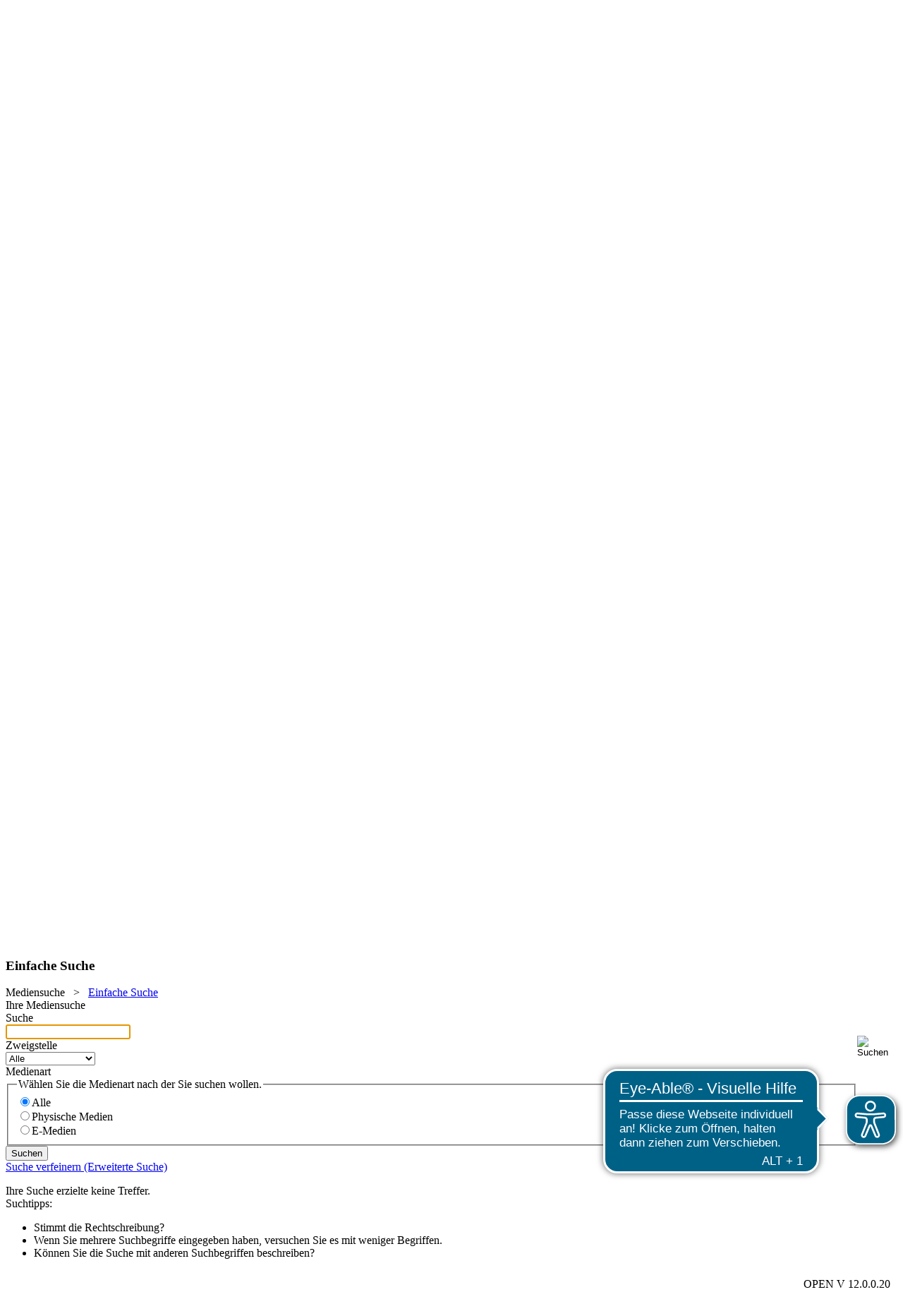

--- FILE ---
content_type: text/html; charset=utf-8
request_url: https://www.stadtbibliothek-schwerin.de/Mediensuche/Einfache-Suche?searchhash=OCLC_afccb8634f58cc2346c5d0da2b11b069f90f9bd7&top=y&module=6
body_size: 188927
content:
<!DOCTYPE html>
<html  lang="de-DE" dir="ltr">
<head id="Head"><meta content="text/html; charset=UTF-8" http-equiv="Content-Type" />
<meta name="REVISIT-AFTER" content="1 DAYS" />
<meta name="RATING" content="GENERAL" />
<meta name="RESOURCE-TYPE" content="DOCUMENT" />
<meta content="text/javascript" http-equiv="Content-Script-Type" />
<meta content="text/css" http-equiv="Content-Style-Type" />
<script async src="https://cdn.eye-able.com/configs/www.stadtbibliothek-schwerin.de.js"></script>
<script async src="https://cdn.eye-able.com/public/js/eyeAble.js"></script>
<title>
	Stadtbibliothek Schwerin > Mediensuche > Einfache Suche
</title><meta id="MetaRobots" name="robots" content="INDEX, FOLLOW" /><link href="/Portals/0-System/dnn-css-variables.css?cdv=983" type="text/css" rel="stylesheet"/><link href="/Resources/Shared/stylesheets/dnndefault/10.0.0/default.css?cdv=983" type="text/css" rel="stylesheet"/><link href="/DesktopModules/OCLC.OPEN.PL.DNN.SearchModule/module.css?cdv=983" type="text/css" rel="stylesheet"/><link href="/Portals/_default/skins/20054-unlimitedcolorpack-036/skin.css?cdv=983" type="text/css" rel="stylesheet"/><link href="/Portals/_default/skins/20054-unlimitedcolorpack-036/schwerin2019.css?cdv=983" type="text/css" rel="stylesheet"/><link href="/Portals/_default/containers/20054-unlimitedcolorpack-036/container.css?cdv=983" type="text/css" rel="stylesheet"/><link href="/Portals/0/portal.css?cdv=983" type="text/css" rel="stylesheet"/><link href="/DesktopModules/OCLC.OPEN.PL.DNN.BaseLibrary/StyleSheets/GF/Open_Sans.css?12.0.0.23&amp;cdv=983" type="text/css" rel="stylesheet"/><link href="/DesktopModules/OCLC.OPEN.PL.DNN.BaseLibrary/StyleSheets/GF/Raleway.css?12.0.0.23&amp;cdv=983" type="text/css" rel="stylesheet"/><link href="/DesktopModules/DNNGo_xPlugin/Resource/css/jquery.mmenu.css?cdv=983" type="text/css" rel="stylesheet"/><script src="/Resources/libraries/jQuery/03_07_01/jquery.js?cdv=983" type="text/javascript"></script><script src="/Resources/libraries/jQuery-Migrate/03_04_01/jquery-migrate.js?cdv=983" type="text/javascript"></script><script src="/Resources/libraries/jQuery-UI/01_13_03/jquery-ui.min.js?cdv=983" type="text/javascript"></script><!--[if LT IE 9]><link id="IE6Minus" rel="stylesheet" type="text/css" href="/Portals/_default/skins/20054-unlimitedcolorpack-036/ie.css" /><![endif]--><link rel='icon' href='/Portals/0/favicon.ico?ver=PDg-Jyf10EwzaF9Zc-ZxGQ%3d%3d' type='image/x-icon' />     
        
			    <script type="text/javascript">
			      var _gaq = _gaq || [];
			      _gaq.push(['_setAccount', 'UA-74580610-1']);
			      _gaq.push(['_trackPageview']);
			      https://www.google.com/analytics/web/?et&authuser=0#management/Settings/a74580610w112780219p117770120/%3Fm.page%3DTrackingCode%26_r.ghFlowId%3D6324039/
			 
			      (function() {
				    var ga = document.createElement('script'); ga.type = 'text/javascript'; ga.async = true;
				    ga.src = ('https:' == document.location.protocol ? 'https://' : 'http://') + 'stats.g.doubleclick.net/dc.js';
				    var s = document.getElementsByTagName('script')[0]; s.parentNode.insertBefore(ga, s);
			      })();
			    </script>
        
		  <meta name="viewport" content="width=device-width, minimum-scale=1.0, maximum-scale=1.0" /></head>
<body id="Body">

    <form method="post" action="/Mediensuche/Einfache-Suche?searchhash=OCLC_afccb8634f58cc2346c5d0da2b11b069f90f9bd7&amp;top=y&amp;module=6" id="Form" enctype="multipart/form-data">
<div class="aspNetHidden">
<input type="hidden" name="__EVENTTARGET" id="__EVENTTARGET" value="" />
<input type="hidden" name="__EVENTARGUMENT" id="__EVENTARGUMENT" value="" />
<input type="hidden" name="__VIEWSTATE" id="__VIEWSTATE" value="m2uRcOrJMLJNBr+qQowNv8v/xraGxVAvS3QyMQ+JYak5kvzePHBKzTO7oYS8h7fE2Zn7tZ6u93yfM1vyIgG6LBxud7SA9slJJhCVUSeHYlmRPUwLNoYacwos3l+pJ3TAQDYaFvMCR4uIcdyl0Jn/QOGUXcJsSM3PkYms/BjTnZNgvDkXHBsWQ2ApcCjHIE3EPko5DyqAvfXd7cX86LgucgBBCTEbkNV03vYS6G19vylBnqnT/B7VxUrVDBGqk91Cr++6yUvJyhr/mqU5YExx8A2unZ+FqVJ96EZz0u+U1WIUb7BWt5zPiGHokIRjNgPxvEYIx4mpPqQtx6ZV7KAVmlYbso8o1En1bvauxan8WbV6Gey9FS1523/gsUIV6oBrPHatVCbcCFqO+q1/79hslphC/+2nPCmym8ZmgpMjQYkUkYDVGb9Z8x2Ba654WYwV/t3GyhE8OkZylgA014tsIO7R2pG6oSeeBlrMD3HaTMe0/Z9kRXai/gTPC3pNN1T7tBwfx9CnRN+Zt158ADgcPuCJ0dE2FRPJgJzaBbH9QoUrld+Fg/lSBCbSz5nE8c2uUaIQau7pPUMqzAc+JBfMiefHvhZviaF+T9FcRcipQLpLokaIQaVM3CK0whZ90BlseimqrFE8np8XeRgzWVjvrkmHvwWGvJ7ap1T+atycHYwg5RtejHz4bZwfJTgVbmg4JubKwAXoWnh/hXyjvuvxtUOHObwHLwCrdgvIYC1SCVzYAxXfHdvKJti3bprDHpbsePoWDTyfMtiEBPZgW9tv0hlBMl69L59p3gu19nT4CMWUPIH6DlpV7RGfJEtryJOp0esZhuwYU/5JCGh7JW8ub+S0QToPdWiNBVjrj544Jw7SUVH3+RTJ5o9RKdbw5fTcaZxDyBPFU649K/[base64]/UVFvsND7O/cXuoABdynY5t7u1LHWm5/B4j2EdwiN1c0KNZE9Ht7ayeTnlj2daUOlCoPAKOwjVFMiAbhvAZEV+NtHcNtRaLlNS8rY2e8E4ezHoHjZtCELwI7lts7SUhpIee/DkFRUSOVvZaQUsBI1ZNL7ewdBCYSjmnl4hHe65T6v28i8inD8Jjv/JCea5VhK/7ADrSCEMzJvdELC7MhytdxvUy3fyieFrjSZ9w8jq8Hs2TBw4g6xkYAFoVluLdilGE/FvJxrmxgRZYo4gsLmBalRgHNTc11hWmq+6LfmBB+J0sYBnmXJqAzjRt776EjkCGTY3hZJnmKIxaFgChmFb/EO5yfyQs/VDCwNjCmLDKFfuJJNswRlr4wVZVwUYwG+ON0VL6CPAXzuTwHBavcK9idKq7D3WFlSH1CNUkDhRLsQOM+v3zToUW3Aqj2wkZkgmUpniFz3BwF7FsIWAYjJefyDDvOAaV2l8ezzbvCrCiKtP6wFSPToAze5DYWBoSO9yYeXCTKpbzFkWJdG1qvHU/nAXX/axAWqY9YHJmFvYZYp2Ic6aj0n5IHgT+pKrW+6VXc/Eoq1V3qZ+s1k4D6ws893+TalqDF2sfhzgxeAQzVSoHbN1I111LyaXYcI7R7A9c7Lz1IyVjGbN2fBq/jUSjw8Dtwwf9k9vwHTjh32flnjFwshrkzf7XEyXDconUNxeHgGMI42rENWroHmjjo0FwGZW+ywuS04vgoFUTkA5LZZ/3NQR4VrXSNPkqg4OhCTjf9q6obCREb4/VYbfxxYSW3fvjTDYdDVtbKDEMcJQYyT/QON7KYQTcRfV6ywr2rkvZefgz38BvJ+/+6BHsBDFjfAmTHC7IT15d3b9MPyaRoRfMU4+I44/iC2h4vs/j55jPdB6nheiFLs1/YAl9UgHp7KQli3mDU4y/eVyNi/VLe1BfvoStgMxg2bFAeKgrQKzYhOkDRSyZKLnDH/DJh+Iloy5n08C0JHwf/FiNfUPSPqgPFJxn817aFEN6b/eQwXtoL5df6o0/bYjoh5aM73igCj1KJDSW6jwHvoZD0fE4cZqBi6DpLwxYtx4A/KtWWO55lDqh1IA+gqFsu0IbPBI0dg7Hj7IUjJNTXuvKs3V6OK7Yw0hAi/d0KsU0KfRJY2MBMquFSHDERLecqNom3lejpEwcplnhYf9z0IxIq2+DMzpyFiw4C7bFd8+gfEvb1aIk3K5e4KRIzK1gg/zmS/FR2MVBXVAZ7WFjXRx/OfM/N8hHf2GMrABcnKtE7OSzm+hWWQoUbIOe0Q71Cl2sJO0mS7NZKmbhAoNF90GAEcdSeIZatSdJAfX7Ew7pCwlkBhp7GBTfOuaeNT0WkA98yQrqqigXPO2eK0HVw6WIT8EXkeBdIhkFsWnbb5WlzAGP2Zv/KA/sA24lDQapQWyAdFavbamad7qpMP58f/w3pJeEb5u8T/Olb/EqUSg3vlnCsVaFuEPKDPVNehVok+r5aPHE72h/zDMJ+dbqHKnDPD+F+gaiRKWctXAtQcOR0XZRLnog8CEkrcAmRq2jEUczY1ed74ajkr3fNhqN6kq0K1pTQsYHM3iYLa5DU02PeRxQigjk7TgWu9turUbrULH3aoMsfxaZIhLwEgwAQkf8FftUme5uOSHMJejvY7/2wBhcePIkjL2SjO9kVml9ntNgS3vZtL5jHCHaxgNc50bazR6wP9SRuZc0+/cN6NgXGVa1tQcSFXpCrVVtAnkFlAix63TM6XHPeymX0/0rN0yvc0tsaIeODRo+eRkueozy0FH6PrZ91So6xxubADn5zsiOEiFZ4OlIFYDi7W2y4ejZDfwfa44/HIVcV9WsO07n6FDRSYsdfBBJjNl3Y10FfXw1IGim91ATPedHs2JtcIjjntVcIqa75FyzGOJf3NrFljTdWbfDeRMxpSWWJi8MviDiKYeAJVhHzARFHDWmgBsaLYR6b06iu0W3yMM2+m8XkiIOA+b32qdpSenG/5TC0bXGzyMN516Etm2T5MfJ9F7YDWhunGG8/yICZlr6+PSm8lDFszc9rzyFnbsEmiK5iVTARj2wk+Yv9K/wsxE2yXrVDPwhx5AdRPG+Pj/+D4SJB7Yl/ugxe6iwL1kgQ25ZlB66hNs8n5TQ3nWixPpMhesKVoXQrR4RnMRwSMPGZw1DZg+U1dTHY197gfCpbYcR+W8hrzoaS/nyiSARGgRDTJWWHoqq9JG0uzXTKFdnM2p2CIL2lSZAfSlAL/ijlTSpzJ7/aiPPFJ5mQ8HJ17K0mZZzB9oeABcR3dAWUuwrmyHMBKQOh/FfNnXHn2xZ6nl/kAu2gf4A7PDKRmRCyGJJAaCTZlCbxcUmlRgoOzdNx5RNIZIUKjo7XD7Enkdnlz+x7yvQFxSDehh+OqQx3ADlX1VKcsQTvMNe9A+BsX9muKGTRy/gsO3xC7iFlKQ7C2sgo1mSDV0sGtNzmRHmPyI/MXUHzPJVRydnFQBlKr+PbTMt9SEXCiICwVIq7VaSMWJYwI9h86BSBk+02XIwR6x1s3NNcNFwTpgv4LivZB/gpJ2vSillVzkP5yt6qRAufK92O3yAISqzOGU1csGOjMLJQjIUpvO0VVhY4h3d4mkXHhgZVe4ArY0PhxBGPDOgLOwNaUekS1kTSYVkOP5sYnDPKzEhV8M+Q2tvXODn2ifNFdTZSbQHhEPeBdirSr1hbhLWLcQ69uqZAsvBT4xXal4SaEEGjp8WxRl2pussiYYwOZFr/jBtMTcn4DSxcyvO9v+JVZwuxVaWtdAfdVkoBt+06jV2O7QVWS/[base64]/PQreQaXv6jtEqmWePvNxefZuXUSieh2wHtBAkjM3W0ghtePBs8vi1R13LH6/QOZN94BcrflYJMoSuCFbufGnA6X10vK9aM6ujSPftNsn4rFcucXAQcy9xoG3oPgSAVYP7J5nHrvhHgA9qfw7qhchcTLPI478SI4VfONkK8oQMdH1w9s8dBWeouSfW61ueI+x/U5IZWWt3PmCgpjK9zLc59wNcqMHMBR4zLDArrG+IO0XRhm36gD/Lxtvqbfyy08+MS0IP1p/Ju4YPpE1Qv5aDA0J6HEmQyUJLdSzOqW0neajUfx61Ynis90hmZ/e6sLFBgC1cLcZSue6XoBN0B+m/j+93vt2UOT03Q2SIWurMLynaZSZgi4dpWKMicVFVBIOBiMwT1q6eJpQseuUIqOp9lLC4P3rk9S8pTdN/m9sAGceSItDlAo3J8KTy5BYnWwEXaMdAhwbNxWKuq6pHQrhL7Bqep6jBlLEeM8zVn1YuijHGr7DPAun1caJJ0AMV6OwadDW1l958kWpHhEUmI7teAG5DkfS2DOqcm7g2gyryUNaiLDfAqwgXNHRgRLFnlQsZLTTDxOOxLA0xU6UjgCHRUUMTiqU9Uge8958uU+7dc/ibEq/08v/zM8qTXWS8+IrU5Ppm4jWmwoVsWqF2b+CsN18Tbq8pe6GZX+Gpz5Ry4e4774bUeSsUglHG9I7QNRjVSYsu3pujS58lx4x/zZ9RftP9iGmNh6Qhu4FpNeXmrQ9G0a5MRlMQBV1v025BpvkHuh4cKIDPrBcFr5G6+syT83m5NWhI4NPCF5OJf7zl4HAmuwqNskBRCYcKd2NtmpjfoJarKSb2k9gq/bY3vWntlrDwC89VvE7zqPMvLmCZUxWjNCiVmYK9q/2RGDcfroLtkX8D+FH0TAlhJl/hUJF06ApsndpYOE/egl4Fldp1lTcyKisfqzCje8J17O9h1Z8quPCZUV1Mn+65+ODrC8YAU0aOKTVQjL5aztW92eIaw3EGVLeHMMW/53HH9QvRf6yC7NAhx9N5g+g6AU7xNuFC4IH0+phQMeDRwxOPj7WxidgZFNj1gt/MLI9bNrNWBxz1+ZbuDjFr16gz5EM8BkFnBnmo+xfxceB9FNEG/fk5eesrm248dV7EC1oRHyvH1qRfauuHkE2msEUxT2/ShYOmbjLCfKtMqB/GMC9aoKT5sBRUH6WhL4MoRPlR0wpfr1iKy/VssIMxqNVQOgvPfrOxQLZtWVCXlhTQgPiNgi3k17eaNqTDY+nLLifG7K/wCJ7IOjp2oLWRYLZWJv1WClPiP+FaZmMGXnJyA63QWWxB/V9U4Y+2h0jE58cWTsq5I8SiFSE7MEpJJsmuB42JwHinsyRWvUgI49mjyYT+9r09O/BOqYmS64AelluNGGVOAnBsBxuSmIFKAvDAY85ZPLt9Nh8d6Xzz9j/Q0vPcSVELiKotCWDUmJsJKSfHPQ1brIFgtVo31RHNME7nMYbPBxQ+Y1/qZFm+OH7SJUJ7+5JEBe83BR2BUSvvcVcmWnAamUNfu+Gl4gxQZ9lz8O2SZ/2Sig5NbrIajo047FZcJiV14ZOHCtxS9n7FoO2RU8rAZhnayj4QfNNGoU2gh/jX74S9kgTCd9PuFGpsS6AUVhSMZmHu2e4etQjYpMFE2M8+nHNioYOmJTFgmO9TgDbtq0+PCI905CiN/yMSJDXMRQBWgJ/EbY9bkmuq2dNjQYSObnF+3s90tGwxRedipdtO8nhOeozvcqB/aonfo2nMWv3DvR6hR7XUVta1drliD57n8vDK2oYFoReCxiZ8ObiKm6/1hc3BzfjI1eo2csrQ4ToNxVv0JQHgJ2ZO1zwZWoAbsAnmbYfzpKHYrKGMEs5v85FQN/34+x/n1hK9MG2wSanIPxAqMUyw6KHz4IwJ/cSWmzGTPy4jMEfjki6UwZrXjlYxiTFv71osPxOJM7IJ91lujMamlJrQQSlxCF0DkmNEm62VgcCh/iyFe5ggwGZs4yLEQD1hCKr2hyQEcLiBAaEIsZnxDmDm4rZGjqjL4D/n0GansG5tLEFEYNiKTOOzFUQO2Eim8yIUXDp7y5TcFdktg1Soax9Bg64a/yltB9/C2sg3bEOyqQf9fzE0kFVanF1h15My8luzF6CaHcL9GW3h/i7y9Fwyiy4hSQ1ZFT20NKmXlYJ7RWm4wsJ2V/ULlel/K+iA9KrAW9PON32KrLDidOcWDuAYNqyQLk42/7OY9ea2gkoJk/8vOmtYXtY8iblIbIb1hGek1BYa3CfNGizdPWJN7F3plDNEUGEOocRSN+4wXzpxNcjWCAXoyQ29r82yz5MtjBAzqM0SzOaGYEfrNUYftV5gNGhPW3sOWP/[base64]/mKdVYgBT/jWO2kb0AiYefRKtb6dqEMXGy0wFBGVp9omk6wJ2ly4OrPKh7sJVAfn9JvNkD/CH8+vbEo7dSA5PP4l0yKuGt7omHXkwVwINtRK/Ksjabz6wbbVfOnXR/w1dMWcFnQqvlaxk8qSkIGG3+kHoencjtxiDMfmYxXE9DJc823Iv8Fb2Aj5p0bzj5Y4zjx0rqunaF30DsOlwqw/2oUF14RmVvzvOGxHRf1auQAg41AGmcOsBlKOxelsrU1ZivM6YHB78c1TtqcOYEdB2BgjdovuThj478H5C3yDikdan6qpn0jozVaassafrJwmT/R9u0jc/r9vvmC68OuzMWc4qJNqO28SDxPXm1sS2GZ8nG+efKVuFMZQpOhxeZQdPIA17b03Rdo5VJzoXj5uSvB35N4YxsXA1SJFOKlcr1TKf5g7/JyeprIsb9pE4pZAzXtHQfNbuek/j4h8jaZ5/5TnUxUwufg3WIxJnkQgg+apUcX6xTYJ4hsfRiWbQ2/MbJ9YeRez6+Lm94HR/52JFCwwuL8PYeg7ILDMHfIWZDq9IPpgGjz8rCqVuyvTejbJyKbMykhx98X605xXvk7cgcCg8Wl3818BVXMvfI53xNFcclteIG8epFzB6oZm096UYITzQiM0kWdTb8T9phQtXMvZMXBt0dqhdNsnL2xotvpM8iYZueBg2IQlaio87pZ0HRJIF/B9hzpT4gjjIUIQ3UrCtXJe9VSV0w8DvGYj2AtUnrmbq0hu+xsoN8x8bbucGwI35fjk62ZaFwa43d15iKnAiVSswnX5hpsrkEk/29FhV7QFfacvjwAIOV/[base64]/zgBs42wFkNfvTVS6cPrRm9SdmC0MOqPK38WHSZqa3n/5ZiQz9dzkb5iQyIPkwAFcpnrnqmtjqTiINqK5vHULht9xM930KVHTvxXIj2QSCQr8MhTDPF9gcYcwmf/YaRhNOsTOBpD7Bwew3QqIrPxBINnlvMls0h1rxYkstAiz0UrBDFLVNSAKZBQ5RWSTcWp6EhaQP/SpQkMDK0jvsw+dzZm+X49C7lcbdf49XzWI6+k1SHPZ0gErs92VDF0EMWq8eFgtXQprWyCAqd5huc+j2WNTKIY+7Z53hKmZlzkCJZ93FGUQpv1JVUS4PuGLN/cJ54ascKfxYQHR8IeU7owaXnYsWtR4fwNkN/l73qogn1I7gY1rDqviDcIVmHWceteDhGMLCaL5qACYHS1HnV15Dw56pJX6WArPatedALRqhn+PQqFOAVjsFjntm61CMxChnfJv0oCPh/3skMI7ShH6LBQW823jN3r25wyloopPxpVB6WMgjjlOdkMew3Pqc+nVt7ViKmPrkiYmw+IP+0Xtwi6Y/Sf9xlBPUIi6NvoS+eAyaZc3LGa00KvJSjqTusBraCw9IePop6eKoGTP/rM4xBZaUsJVGwbwQz/EKvW0J6+QWZU/n5//3cCIIf246Ejy1YJLFzjqlHn6nrqE+AbWu3bVmu19yU8onWdBHzCRqzT13WxZlqAu1Lo1MI7wJusVP7GaqU9Zvrkh92uHQ8PP00VCh92WIeC8qTLTyj1Mb1CzB/On0ssqlKpHzdBjFAgkGMb8tdMxlbIdVmwALfH6ik/nF22WErq0OrCqdgFuBig9AYDzuZ+KQak3WmQN6wF0VI08s1EB5HMdERAt8Ek2KuAYTEblFDOAPkZzbWQB+yOI1rLOk7AwC5ynVUtqzZhYiwvAq36i6qP7OrfDlaLWcfM/RQWvvN/FS3I/hDY2kSbs6YiRtZPet/3OIfixBjmjkDQxaT4LRETKIUOzrzlXF9ohOdFYw97yRYK7OgMNEUgJiz/RKdJdcpTLOEpKT1QFBL+hZfFeRroRYAp+XkUcK9hS4SHDSxYE3K3PqnuvotUM6N+LVoCMHMiU2HlZXdOAbxtMAJN+eqetI+5ESUgVG+Y3utF/dWVGYY05zVHPvJVwOVqfPcCj1Am40W95ZcVuh0tnjZpxq/T522gbOd5JocuSQPte/[base64]/[base64]/G2UKQjaz9uVZUJB8YphcbY7boUesapo8ZLr0lKr/8hCvYAFCCZYZaMnPGmkm7j+5qSsKEYbxRBXail6HnT/EluL4pxMfz4Ow/afQsODtBvgwH578LVVc3DVfq7b0fWCNDyO+cFF2H4uoFD6TaPWuenZ7680UwGf/faINsYBwmbZWmVQWAXIO99ceAuiVe/IETY9vU+wrFh+/AL/fsHZ0D87JHmMnHLd6X2afIoJGMYSD40kHkHyn2q2u6OCA8w9ZBFJDoCPccvQtRzhMCIurWcOe0sLdgjocWhG8qZmgr+TamIIDu2ez8//sDsPQkOWJZpOuZxX0EyMix9scrSgI3x6pObHtXmoHG7dtTQyF7Gf+oh6MyjJ7NK2f6aMDNAJ1+ooFNUooY3rXK6M6RyRRwZSMp24RMbeF7LdliTzILZZmFE4a9SXMZyJDD9MXkC05JVc4ih6nDxPk14+/zvJu3FfZHSdIDtq+evYCeIfTYORcTnzW3/v5Z9EsbCT4eArD9vRSlIqrlz1CSHWeEwXk+vNPcEWk3PFK93+tXxReP7QYT9Fd5tqcPy7hOk9qYQVdcGQ5ayLRSPFUdY1QFghgEdtgk+OeRtxofk76tBaxRCNbzYxUjzDSZZ48XcX5A4+zn6Gnj/NHehMFtABkrVb8I36fiVXCyaP0h0qU4Lx3xzNX3QVeZtn5UEQeyi381SNaP2bynWYCfNXMsROiKHkmipMuAS3UhW38q7S33Gvyzss5372ztaDux5wyGsKgbd3PU3PQzVclyt+/x9lVIN6Fmrd3GmrcobXBkeOpgqYk4tcIDk7xYjsQKYgvz4omxvovaisgol4GxT9W4nWKQXj2EcUUorCf2/qiuNgAsvH++C7rAsbNzhdTEquOdclX0KG3qM3yfhBAoeVFV54TR3mH6vsE8nRKsPYd4GR8LFHepjXHyj1W9BpzeGbwgfbBIP1ZtbM/24eSZ5e2OD0Go+ZlhEonDucEP+bN3KltNSinzYCdLpeYpvs+AG5AdUd0YQnbNxmirZ4Z4vvSJIYR00MbDsBeHxUeAhEP/KHYYL311yudm6/+nrHiZXOf05w0Roog6ZSY2fQ7q5OcRxwwu/1hxBsfbWZm3ZQrewjJWLEu91/wJs448gH5l3UU1pceaB0+4b27bS0X5MF08pRuzRvmpiTLvhn/U2RHJ0ELY5pvWM1ZNThQLZPmMo+YOLHsEOYhwgdBY7MZj08ajlHujRhHNs6H3l2zH+YIafun2mVt/5cYX/WenUQ3jKO7zvXV3hg/BzhfY7QmxaSslS8iFb3KSyNEOvGAqeRMgHB0NTLocj8+Z1JH325e+0KaM3nNrivqHzFRYqSDu6inRca0i/dhMCzaF+FzLEogczX5fFyzAeHnODzvHM4gWA4rjnyTZdwJ7oYhJsrXH2ItNENhfxleZNeFHDkWCXoRS/17sxSWd2pmZCeHAgykDwaN/Gy/O3d/7pf76NA4umKE3DS1BBLlgGlMQhnBz1TmLNUjK/IhBrz9pcYBeEO+T3K9utjcmCJQfm+t3f7jaEp1jdIMlxymAYNQil+2bkrUtG8Cbsor+6CYiwj+eUO/brbEJHd6d88l2tnimaxZSJRDDfKUIp531TZdMV28JlbjNUU4GjbbKhrSSrEjP6Gs80D2QcnUdRUiGG8/wVD9fmdv2W8phFFlM7MKTIglC7hyXhX9pvycaTHcgZacb0C5JqVXr/FeFlaW1VmoJGujNj/kKHpK1BpO4VdeTuR9HOLiaw6Pi1iQY6VFSbdI+ZGk6Jhl3AojpuQzvusHMj7vpsmNrJ2uhkvzQSlOSX4xK9HuguZwHHBXFKItn5ODIY86pVKeY1SG59mcSxKKNTzjs5TfCx9t4KchXGOV0Z9ZjXww97j8uTPNv8zTDDRMky4/1wqumorX/eWQnhxJxfvQYlbAi/2P1jn8cNd8BM5JIo+FQZzYtE3Qao+84t2rn5e50u1DSjVbtZBLCsFvLpBI+O7bk94IPpvpj84H7b441vH69Y9iwkg1DtSo7i6lCq96o1JgOXgAbgwj56lCJq6t3o4fzcQIWg7U3leEnTa0/+RSkHTkqwmz9bmahsV22wiu56skCEoI1ex5Qx+Fjrit45UZQnx0Ii/IPFSF5rOxlG3sJMXUHCSUtzJnp0WEXXsD8K/G/Gz/qIgt/6DAnD35GiC1PqIu8j3/z6M0xxeWLfy84sAlh02EwFeHxgWeDM3ahwxRhe8lTOUFBcoyRN2vNDwYEMt8lnJ34Ij2Gs4MfQS2mXKKMiVpVK17ZMMyVF4BaoilrOmk8DOtmK8bfBh6Ot/znBxcccQ/uFwdownAEitie67tjD5tKLs1T2DFUAnBsbZb7LaPeGyUEeNhnR18O2vr/all/NNUFaVJZH2BiilyiwiCP/Iv5SBh9gFhQA/UIvvjsZ5wSLaLSUENBvF9LHnU4YTPLoQbLzOBWe8wIkT/31tL/[base64]/99anSz2liJ4dJTgLAo/e7A/tpEOuk4aRXUUitIgjEOegthpZfBUlqahY/EnPIr9g94lbbrOBxpOSlzMJKBWhAni9UsD8N3ZHeW4YFm2zcqmtB9JVDc9j/V0QH6sNMLL6uVUbwtXwtq6zUk/aWh2/pt+BMxnVsmJ9vQSoB/[base64]/wWewQmP9Tt2kGKf+XyQxWrLhbhI04VFcsUvFtf4fSKsAj7c8xExq2rf6Y+t1wi3y4Gg2SfjoPG1y0DUr25di6lWwsnKYfN6oWrOm2qU0/b+y3HeNGbM+1tU3U8GhrsdnLnmiGowe585bhqip3BMQ8Gw+QmQ7QVGmpBWyWr4/nCpSZ6DaMx+lyFIBIIJJwjtBPrq96VKlKP0j1rHW2N2ugv+9TH+F9iHpzpvNhiK7vKqdwCX2FpTXqcqlqp1dCVr6p8cNKGd2C5r4/fj53+tN+3gvdtv2E5mfvxoJgPkys8air0AAWevQl3H/Jl6FaJRLG8N6GYiBHk9vu+egjmuNUb6tZPhUCw7TxkILrWX8vY3cLVarzw6RPLJ/KBIvcrU3OTaJasgv/4DGiSV8nLiO2CkTU2TwHMyGTZFe05SYWGaNRTFDQ7D02YPuqA3CqWdaxRBhYsmvzNhXvuusSqBUz5TjN7EbQb6XdF1jqKxZQZeDpJZdgU1c3fiQWfSe0odht4moAskZB0tm/oJiz4Xd1SbVjacAI5oBMk7H2FNoOKXFM91t5mcDB574QLXEc+xlPiMg3UerMD1C/+DG4U/od4xQCjoZ6kpruv8bCBTxyysOu4xknWb2t8gtKOR7+t236m+gp1+U2257llAt1TRMS5z5C54Y6qFtN8I1UCl5hN9MrJaE0zpZRrNHTSF+jzvoqsvO+mEGiPSBHW+W34rlkR1ZVKDwagI0wygsO7ZoFDwOI/+k/[base64]/S4fBcRZcaygRR+gULT0bGlWzdfFjv2bi+9GRU0xoyYywIHHwB2WtAdKO5Twg/peLUxwtfEzobG55cx65DsbOcfXNSMVU61XAKNevGv2cD5k6hO2EKsCLPMxOvtEwS0ZOZ/zPLxgr+zHbaF0AJTm9aw1ygRq5Ul41gb9STu6IU/x9xVLukWG5O+Jq4xjUgTTC1pWjDuyebcCOyBNUC7J+ENmRhaPAWau3TfBaVLUboiG/[base64]/HuBS1nyAPcuaafsWQBwVjacS64PjpLsSLIZGDWH4k/2DNmPgAqnM6u4jmbdFkdXtTI/WpNQxekhSU7AOnmqOjaOnXPWzlieKkRDI7h0nO2Kvl4Oezm8ET3iDwZmf2H8aDJd2d2NtvNTnF5rlxiuwaxbrwK58kxS9oZAzYT69WOoY3cWdrXs+9CO3m6Y+VPSRubgBz/r66LerycPV6/2YhAKnXFyVG7nLZXlFD/4j82ltMJbxvOZ+L4s6G6Y1VjHwBnTQ0qvhhZOzfPGsEqDgoAYGfPtZz0AZiUm2/kXbZz6EsCzS0LCgy8raf/ISUt4rnXcHxK0MMe2g2+UkGb5oU5MjHI9Lv12PUcjfSEu+jt8ruf18oHyc725V1MfJA5EC4pFHD7VQ8ecxTKmq/9m6p4CLBuh209d/IeteMpZ12lVIjKXJmoOt969u/a0Q9N5cmcC3zl3aYGwepN9AUZK0qi3Evr+53FPrsQEolyWRW9Z6FIHgMgp/9VyWPpPtpGiDvw+btj7pQstTJ5kzm6VRuT1DMsI1oIw/m54d+YWJgmHUD+NyAF9wi+5t3mhUSMFVWk5QZ1pD2S0r9q54nTDV0WBuuqBN/c1cP7r4V/rVlQTm10GD2U81yhl2QDx0tLWDBMkfBgvZw7KJWAUXBtznDm8q7tci6pG5233424Hx22f6nuOhm03oK3a3uYsLYbUaoGoaD7WItZkHkGg0pem76LddLoNyslcqnNK+ziYNMcbB8g+BY9ZG8QTB52sdZcOCCgyN/WnPh9qZkfZx13Ivvb+JHhK2vm6l2O0ZvSFhrM7Vooi9f67ryOsmFEg2EyBW75wShHlBo057Hn1aA0wgZubBCf1Y76mOa48nc6wZC2NhA/E5ZVAY34WC+1cYmq5+yVf4SLICfntm/NWaB17hDkTs5XA9LdFQ18vpZhLt6SI/MHZyylXx4sXKW6XbBRw3uolrYhu0kL80pgY2M4qYZQRlUDPAHFR7M2TzO9KB/3KGw85cSAXJontCTq7irsF9EZaBWqWPTnptWAfG6YK/w4iLA0k58STh3DuvCWMiTWzkHUQZtK9eUdcmO4lyqSXkME78u3nDlKw/N7wk9IRnW7Ngz8tTfsna13fewRB/Dx1+2hmExM8Vr2W8tOCc08SJxAgzt589WFNn84+If7orOKAr3RhEhFuyoo2UV3/NswP0rfNwcaOB07uXN3uomYXzP9goGGr5AQwlfDhCcPuXGc4JbcDqrKyQ9XljJa4kEiebrQWr0sVQNWSPNmE71nmLM9mQneKRjWR11j8MX24zPfoZkE76bbpkQMCJsLfnwFHT9LIUa/[base64]/fR23X3UDUWQxXpZMl8YF0lIImD7h4nuSKvJU+F8oGXTywhko1abqSg+p4l9qpvKp8KqyTxtCfKc8anDkueQy9ZAUryJjyoj4ycIX3cw8RdCn8CzwV4vAV+K2Nyz67+AlEHoixyAyRdrboCETKhGxYXVyRU6qvZ0GXLMiP+7B0XoS/ST7j5ZQX72j7bW3VecGA8ZYJNIWwuSj/VvBcNrMltGoPm4f2NTQDOcwT/ZZ5pkQsOj8EhCxCzS2ixvMhHOnPgjDflL3Ndbhs9JWIvN4qjbz+xeOBhycmZXOwX4rHHREJuVgBHsHaajbM5mh4guuH0ng/L3i9bgnnOIK/[base64]/Ilf0CPgy2JZ2qez4kAOYAEp2Ns3IGv1qqCb66mhBKczdO2NNmBnhAJySzB2cNMS8yiSEozz8S+kToh8TYAlV9c/hf80gpIU8rolaF5ZQMNgLCgQv3OsgU0rSW9G4ygufeK7jTHNJh4twt7Po3pn/m1tEXLvEtnMvCkAz0aQXkG/FEafca+C5jeUXUsmV93sw5poxrOCEdju7rcR2R8TGj3EcHFal2y26gLQG8LZbAPnXmUKEZk8cXlkWTJNW+nzxxc0caxNCjlfaCGEnYggk/hgFTnHs+lRt32d2JRZRo48sLqI+5UCeiyuINKNJFTPcRlJEAs42uIttWnW95RGiadnx5MpONTAKQf9L/opM2tGlfJwMYA0DQwTg3w6xIRMcqf3FZr7AohwPz3TnTjo+SUDfyJURLhPX5b+wgIdnNgxZGrEiqiwaWEHfyfNWkqqxshBS+cyeWEo/j9QI2ZJx4vxzBRm2QAzGVxuU2FCjgKwlZRQ83RQ8U33SDK6awdMzxOCKbd+jOrvBqZfL+Jc+q7rcapeTyOaAQzUnsirvT3hb9gwzXNrlbt4Ty3RPVNME5R9S4gPkHHuec751evN/ehOOPM6du4UB5k6kNNISgOFUqOBXtZ2rQYRNXybG0ELupb8fUw1JtSZwWthbkUuZwow2QZX+W+5iHU2OydaUGUu7amibcctTF/PK36AmfKCDfU8Zkpo8DvAKQglDnmLtU39DTB1TRe/rvtgUzE4NUI7WB/ZkYVvs1zaCFOOjQJ29u7ecMFp4IZ5p78FruoSQuzjuWKkNK4zry6uT+LEksuy61pci+cBiAhyiUb1+SPPipjyWeMQUzQA5rYHQE5VnfKASyMUMikXoMTz/[base64]/1PB5issV0V7kYNg5UKGxbuTDYlXuXpJf6GyusxnA/w68sARKnx64AcGGNo2a0h3IsgRRh9G8xmT/EGDQe3XWWXVmxiG5MR/jHvsPvZVsfPblJOpWfSVRK5Nao4WvyQIxHHVGfkpOhggYyIdxve5Cc8192Yt45UXM0J8aDRQnX7von+vmoo0ADgo3yymPzhxaDmkb206vOdqE5OqznJJWt6NHdzANqXoPhSGsOHVqmB3hDUQX/O05kToW9m3exX+1nv42qjkw0Guvcm2dfmaLJVkOhsNALqgxsu0CLMpBdORshWqkqynDEP0lDsMIUmOPd1alVEIllIOn7ee8aT81KLDmrelfBxdPtj5n6FFjEFN+y6AjJN/BD8biDZJvlgVlK6hGhiWs8NR4HnkwuglaDe26k3ji15F+poScp8w/FTBU90M4xnWIFlyBsEECwO4CzQrom/2/FAUZZivk17U8JSMuYUW0xp+asSrH54QcvZEzeIiX0qN+mAjJfivYfJxZmK82RH5D/T9KIxGzy9EgqVWdHdQy5K9IcOKeBEZ71rLk7/zzoOWJZT4x0KrJdMViPVryeHdw39jOgyRJeHQv75JehxW4pfX+3JLM0WaX53Rnr20n2Lvwtr76d1p0MODxbXMkz3jdvlg23Y2kpAMtm1aCR0+ATx7yaPsecFGy60XVBGzyv+QZTSY3N6bv58r4bzEA/anAF/AYPDXIpQdUeXSDYzlNGdZUWfHarXTN3oNMWiszkDjiaGRMlQOvSJ0ryiKCgE7YS6o0zcCPW8+59Hs10eTtiBC57oXVfTidF6ZLNzkj9bHTBncCCjcLYEfs1wLVL/lJ4xN5Z6QG8V+PKUokrMY6CdpBFP2iuhW6LpuM9RGmINmJHEXlkkQElmPOtnhOcvBYR4IzIo8aOT7RvECx+O2t+Tr1JtdwsJjy4/M6rM8rFxK/tyJuHv9MaJTiJr2VyJgNmLBSPTS8XfVmPp3F3bSYqjpCUjPj/lg/YhY1KhTjVFhj/hcnlQ4PXxCHOtmPXFCO1aHOXG30o6ro1a2a/7P1unj4RncJAd6wptQzItWSA3AHhhwwgIAwSBlgR5RtjlxV3lgkMRaeyGM8q7lOmeHwBtNOtiwo7YCyp4eN2qF5nbH5DD3/lImY1dP7s2pEkvsBQ8+pBI3zpXhENsPtSjkzVq7iRmcyS03HWOYOP96eqsQ7zhRi10cZr/uamHcd4ykk20/v1xkXL81Vs/rSO10h88tFPnuGFHeAQ2FnFsl5XUwi4ya+ELZexSstpqpLC4OeS3YeB8/iw8bB30FpCe9/oh2xEuuo/c6xaSEmYQ3jb5syiWwyB5mKoPq1FEr/UZputWVBBYQKMMstKJBw+Up2919mvzLoN92Lu03nRZuIe5p//xx4u0rXl3PPHxCLQZbEtWun/HSUE83C1KjBSxECpukT3XT2A1FJLcNA+pAiNSvR72+afKEdUnmQWPPsOf/[base64]/Xt5mZalyFUacpeEbgJPeR5grlRYnmzAoh+eOt8dZPF5hAKJBYvgnHb5fsdO+1rzj0FmSfesufwfitJRcfY/xxDpj2Tdvix6p3IEJ1XXWZJBD0CiSB+OPvyDwszsusyfcdku6YhyPBD+ZdMpTrlAVn40xEwiKq9w4J5kYy4RYxRGt5e0kuOxvfqKNoW/DqqGGRHRwzfEB2cDvaDwasH0HzBpuhuihnoCPrdpzdJkgFpkU4yxjXsKVKvusqHBMah30kNbFi84ifJjyVjB3MvFSCHimRz4C5hsO/kix8LJNE9gvf41hCbeOYTWED9RsRIKyLPsHqLS3NvrJzp3BAmsk/wqqE00j90pS3yXbBhmV/lvvRfvLq4k8lTjygzT7VBzsx0h3BDczUBgy4Pf/U8kbJtF5UKzl/[base64]/jzfKWhz1Xt9u8y9pq5zcW9mIMYg5QC1DKmlyYpcyeKrIaWZ9Gs0pzS5Gmd/9ROIs51ArFR6wps2092h09n5Cb/ct6anAzQTVXPDpAVFr1sQYV2S9mh4Ax+tAOBTNOSVQWDyYy7z/LTl7Cq/OHauQWkfnB7AOKSceMKQURt8vctx4lkcghpbuZY845RsrANmGYS7VxTA6z6DkExM8gcCtCm1fiegyMSQmOwxjvJBFMjZCENDI2JsYOS0YKT7hh1EeJhnNVomypMNXeZr7Q3kHUClPbscEcEVm8UCFU8E8MMWHFQF2q/fqXNybpCOebuuzB6YbdAPH339Ze99pYs1giTL8vaL/QDK9QbYihAo2SYMPOa58b4uG0hD7V4McmHK/8Q+gkwYp0YeU6PLNR8rEocQM2EXPWx/frVSjtA979Ww26nNjUuavqdV1SYZbrz0ArOwR3BKFijlmAoHKEBwlZTZCZcrKhqD6nVE6tSg3Bq9sMao/8xcF8txkuiKxE2icOMw43EBhMF27J7f7R64kh709kyVzCHzMuptxwruwHjeEEazibDRCJW+ZDWa+dODHKzKirl4cNaHcibiSvYXlT2ct/4AvW4yvzWRdTLNidYgAEnlJsvhWfw/vakwakv7oGW6THPFUTwOR7JR1QW8DGIzAtLTtYtbrry2W1mIO1OCb/hheU+O1Unahin+nVcHFdwNzJqHdzu8CPZcemICVSo6DjiUPRrTc8BKuc/RvtJBlhS4S45xMhO+sLNlOlgzFUkHd5uXYPqKyObrmMdIXgO6k6BUyjfQb8vl218idjIm6YyK8CBsgDhYocGng0vmgdpcKLB8GQ+JAF7occ3qONcK9JSdIOZCbpnZaMY96ScUUbfmrLa1JUtUXhkND6ESdb+7fpqkxOQX1uyqjup5/i6FzgGU7x7+B/cRj8/BhQaHiLO1ewCHTr3Nm/sx1VXhck3dpryART1UAY7bm/VeB8E73MIrUIEV0ilNXHWClkbKFlHlt1F3o5HxJBfuhfKQ63XllNpDfHfTDfj2Uf1Wos5t6d1qHw98x6FHXG6JnkYvgdYcEtOkWFVFDPksvaGQaBzqI/M4eRqOXSmdLsA5mN0rWcRdSVsRtT0VVyilReoPDd/+orR9R3mBo5dxbUADTSAstNa6BJvswn2tduRkAHrB6pTuTXHcNc4/mHLz7g3VxeyhjDL9raguJrIc5FRQT2rBS50Xhbu8wAAPue5XZWOHxmcmvLfz4OaArvdn/2UmsQ5Ju51KlDl1PkNFP6bFzzhtyJgq/GuHs2UnqVh9xVgS9cQQqNFHbzhWyB7rBx2ne1xnkuqF6QO6SFysMX6MGOY0fBTjOdMOaJrF6XFYaku1tgdefcCHYlhgnG3U6q0ovtmNXPZvx7/nqMLi2P99MRe2w/nWmM7DjygAD0Uy8tqOiEPs/Z+bE16X9ecBJu9p161B0VXxXSvSkkoFmG5Mvdl17dLGIHcT6JMqZrI/DWpi4W1orIcufVUuNQnlHkSNomReg1eTSd9IzYaKyAkt5B177z0L+ZiQyftCsAtYnzzsuqH9J86w0r59/6ZEuM1kHaCcSyFR2aBgQtudKkOQSWWYiP/4UpfAAEvEWIx1J4mSJ2RedM1WcAqZ8n4YgaCxe0XuDItqNDDcaCAkmHe+oFDWh8he7iF0YmislvwpUuisIhITtbS602tYsYwZn+sr72IcmeUoEM/AZraUKaG2aiy5Uk7zfTZPRryB/VX1TA4SOaL0ow3rlDxgaz/Kg5Axe0CDoXh4cBICYzG0qSo13Xdr2FkWXm0b1W7GZIrMjzpG9EGXIIWPV2/zckFI4PlOBtQnq//iqOpIz4Qmq34G2H1ak8yvTQFcPVg7M3JfOwBc6JUFstbsaHcUSHy8oZPXjMeJF3Bakov15wvWqF/zT9Sp7BicX2+hRTebaHAfOg4HyZrTKhIoZnOjTH8oGDqk8ZAjNnqKizAlCkDRTlAWl7E5wsagS761bn7gyzFmN7VudfdI3AhtAHxCY2rwDNZS/TOpThRb34miJiVLGM90Ljd1C0n4CqulKSfJUE7fsDOP2aUIipvcUCeV3O7dwD/xPMYoZf6L+wpr12VE8+WPRlj/sC9VWwP5k9KxnHaO7mZPgM84cwi701kO3qFkwO7WoCizXFNXXAVTT89CLuBipFsJgTI6OGjOzQKcNhpAuhMebU1geptJ0Ym1NhQG5ZuF5TfCHCpSJs2ePRVu1xdt2Qixe1jFvwbO5IwuYqMiE1Fgbto0vlk5fry/[base64]/K+MtxM4qtX9wUNXjKOXgJS2BT/UjjGzyJPVaVYoqVGGrAXqOa+QEbtDtpUmgAXD8bVsA6pDTnLWU5iWVJZERd444P6NaSMU1REBjm2/A/rIHSWp54aVfwzfCS9DpHDO4R4KLbHotRzLFue+hHFjhxce6JL4XN1CX0TP/T06FFygkAJSrVudo1xi6oF04wxDae1K1DHD8PDT658bGwU2RlyaduAMjfIL2rDt/s2wt6j43cL3Y2naBhRemoGcyuNENBts0+6L9k1HHhZbDyCRPStIYduOi6/CJat5dlTl7H7S66PidBtNG5T/Q3r22UziuQ1pzbH2jPWhzjfW6yH6Jod7ppXJgdRo7wjkG7IGPXF1AYTSqWjiaN4LHE8jhlCZSfFTLZ1gShs8+4qQCCnD0icnWuPJaHnnmE4tsk5Qt9+G131hX+g0Z4/59qFbCdWpgcIdVyTY7UjyfzOMQnBeaMD4fIf4Wuacp5NXmIq3zq7U42KeYVhhEXof92ZkOIDn9MrSOXyN3XB1WlnyXCk57FZczJ1n6XVj5LQ2vXyn65dwemQkfJyVsCeCD73In8MMuhx8YAPBBm/EDlcW1EeQvp7xRbFCQ/2bcUwKpPNUH6NsM3QjpOWdLXjtfeoE48MNdS5OPztwi9R+Qx29RgkbKQBdvwbXzYExBWLTMVtEW4lg72yd4VNdKVYxABwJ2ICvYdVTCKE5LMzvK/frAe8+dKiPad3CjTuEJqUKRYEriv8/KSqVEmcqgOf8AUdYMtb7fOr5ll/z4vJ5AQL5Vpr6q2NokxR6o1qd4O750igGZdRb2vFPKTkyWJjfLWiwhjmmF7LXmd3b+EoPEN1CQwQOVWiCM7pghxTgDPYSLptjHf8bWbJppQGMrHc6a4sTb8ahHnZn9Gv+gDdjmTWhgvxXcK6JJyJEv3AAvnBGQiEJbb7rPkFhNoE9Dxrd/L/EKDXtiiW9gf8pnluCBZRKGrRkxkQZVMEGs7aa4ZtowHmluA5fmhkJ4Lo4PaWvw6Dsf/eeHrMn7iUqUqa+VhgfWxUR7vrBogNc+bir8TGCfd6lnkVRk/gTULUIfN7y7VTzKw3MMfCTUsLhrOx9hxnlQShWxPF+itXAbaxrtznGuB2L8qNtsC7x1eAHkUVEj8LfUxQ9ZjzAqdihuUH7VErKq5Q8+82aWdrHoTKxXvtDLW+NSVXqv9AEersRT9AXHIeiYDvLNi5x8wJGFf2vA0lBNQ++MSLQ2EvSo4Uh5tPMJTt7sbFlvy3H23L/JTS2XhKvgIl+8wMjvlOszEvmbr5tm+J3w/MScCsLwrLYgZcfWxXJVKOvXD8SI9scsBcxxoCzyDxh3MCODuxJJ43oLiLXAFTuGPr/hGahOhLa09lgAA6ZeDSjd9kp6Z5GWkZqdZNo7PP393TqBVInQ2YbJHkUS98yjfqHCA/XlHg3zUKW5S4tthFzfc5Xtxr/k9fqK6300mTxuUvX8jW5QTagGvlINYDeKxKJabo8vkOopvmsF+hFpRjI6IP/Hza1SycH56LalnTwESBGrETRLZVzsQEWAMPsW1bshfKqa2Mrk2LYGkNtI8OK4FFthVb+BGFhofddZDDqHKMcnlIrK4yEHn/PNok+RwNItfiHRit4YoL9pQnQfQ9N5l9wRVs8yAnA9OKeIazNuxZ7/qLv+deNkgauNDMYJ1208tcjWoIQ5h8Ei0R8LvOcba1DBMGFwSKA0wnLt05iHzSn50C7Wr4LgjnpVE7FT2llIKgfkb4QEKhYCeHnIyTehDn0gr10P+uALegqmxciKo976KnMqp/CprV8Y6TSyDS+xaWMvVSs4AldM47S9MvNgmadTm71aIRPQTUgyaNUHxbSn48U9nJbhcMZUUIhXeXoIdS1SD1wym+i/ux1VTCpSo9fUoW//Qy9k0KHBKnlvBHzm9x+hL5hk7MKKmPjgaSmeYOI9NfRaUYhiw+uUyG2I0C2WPDr+Chf6Z+PwNZTDGnYwGHz/3SxaSeojVX3Qdrac2QyjAVFl/PHOUZNCWyof05RCfommubQhiMkdmvhw2HgUE4KxUz/8NTX2aPm8OOEuFjNwIy+/Cdwrtc1X5M0H8oEzgSOpI9jSxwkeJbAmQwV/Zy1pwbWC9/qBUWeEooTDaAr4AuNKQqL9Ke65cz3oflKxUvi9AcpLc15HMxXhElhXqq6gBqX3K4rnQ/EK1iQM3R1eRsZa85zw1lq/HwfsovRYuTwqGhHJI16ulX7kyabJCx5wLpQyfepguo6/4IaWP20LF7qwLtpwtmtLKclpxRdtIh5tqKLWcZO7US2DXWX4A3inzdqLoQCoq1tFn0bmFAgCRhcfB7EO5E5ymWoqHoYl4nvUV91D4KUm4OrKvqGo/v6qu/stgVAiPpOELWJFYi7jW/uO1Jk/jiXdRrcJl2Myc2J2k6m9vU5I7XQOXRjBk9Gw9+FXUvIed9aGsnrhE/fG4K5E80jZONk99r0QR/HPIUnXpxu3SJJf7FJI6eSs3Im7IvyX3Ey/rCFED2A1pgoL5HaU0LO9ekb286ZttfThGiczMsRywS8au6d3cgQftgaAW8qiHzPLf4jKmMUs9qdQnHR9CCjrhdHmaTSrTlfqFc3/sf0bRVR2NhhUn/lyY+Mk2JdodbZ3gTd0mjUa1E5DZdh1RUQAlNhUh7NwndkHqdGQ+c83pLDMh7H0yhHbnkwnrP+Fv9/WqjSzP1akKm8zQpiE/[base64]/SvmGUe16XSZRcyY/einSONn6dna1HRRtj8orguiPPJe6yonXErzjChtGWlT+6MblRlphAEe3wjCbLlrGmKbdfr7DSO3zS7ZhOugy2DdY16egGNNuqnzrghExfNXdUDsRB0KVevsvp39LqQW0IthbKeE9BYIpI3IfhYO6ep1J3bVSfHrCfT+8T9b2kk/o43urDxvMeTQxG1iSus75AKkqSv3zcxQuTw4Q3zD7eBexZtgVPV0kAQwZ1xc1X3vFu/PER+ehn+bI+4Pb+d7BAb8CAThEAMjkBQa/hjV7AYklxLUlIEks180VqEqzH4DPyoglcFqasIokW9LNK6YNlVBKpIpbZ3ZrX7Dyx2Wt5iGh8zzp2bUbum8QgOYTX2JpAAdK49CfyTX3SoWSyz/SLzHfdYjl7yNB/99ZlBCyDoBJ9OncloPGZjau5JstC0r1tX9pKRi6qLGO+NS+lNUzi/B4IdRPAd+U6wzC0E+RHDg+K7lyKMp6R5tUb9fdsQisS97mUTNsxNt/5TKw52NlFJQuE9WIj3ykanCXzoYzUS5vZxaL6kNJLVpGEcDVnSHlKqhGLBb1eUpoA6W83wMenA3M4mV0snOjAI0GPZciPgKRV4qUP4hHOAGWLqNi6CigWAR8ksbiHCVz3Wv5nWvUu56we8Eooy0b1U2Ykd8VR/R3E5GER8P/YP+02zKTVZejQdEdjopzUwhPDESTEK8UPIQar1l/SHqWBi5fPwDotcTjNlig1sTh/sr2jJiPYlZ0clPsf8jIs6VgUyjhMK6yb6sL6UrHtLTuT1AFUcYuNqBRYKM+6Uke7zlboQbFqItRBAzI1/1mjFJbLneGx4qsG8S86fDXo7MRhlucPhROZc5ewgt0eAZQ1AohIP16DjEEl45Fzdc6aPNnu/UWqFetDhIbQ1JOBG6UcP4NODtv4zTFauoZH0GxfzamB98TXKMzofwU6J50TdEboHBAZsKceyxpjNuGYjhqUUgJE2XuJKSwq5PB5cb78Gf1JdT4bd/gBRLeQUdB7gC4lky1kSyBawnu55U+mKNsovfp5XRxNhRoT2v8mjKs0A/h5susOdFLiPIsnplKmnfWmIMsBHgOmR6pTDWPvxKrSTjg/n7XczUIin9HHzxAS3ngIzT37Cx6zbQKrlCMvxt8PN0SK0+EZ7PYdhdh/WPvfYt9zS/uuMUfiDJhNDdzMl4DWsfMUdofYyf0BOG8+BYzUQkbYj97cfMNxcCeOe/FBclz1MWIX5LTyVnD5ZRa4OPs6Dt8z1qvk5iAFfx5nUyFZP0SzuZ6OpX0kPnbqBfjSBayvVF7V5Utti5FBttF9ooDVFEdevxXx60LAIpkfxCzBjzYgDoNj1Qm6vDQEDoFXieAkIKPyaJZ217EsGqPJi+SgcZr8cRdZDHyrTCmDOUR84v//4quU8qrOzK3XkaYUYlweS4SPHlZSNJ+OP4UyA/muQcx68EnkthOY8oc4IXMni8oLaualSj1n7hwZZYwiGi8/rEqP8ct0g7OU85sHNdPUXZlp/ExHZSbjdiXZjb+w24vomvqADLGybXCJ/njR4MLLQRu4mYgszNm41P4nGm+FMHX4jP9L5hAbqo6Amh0yg9BpUhC531nDFCQO4WnGN959RB02KBFfbhvpyJTr3X8CrBBDHmx2YL7kAlUh7if+UE0bNu2mm9KkJ/xS4j3wU/5JVQuOjUGpiIQySvFcEDTgt6sNhT8cFpQjyruBji5Hz+/UWEkphHgm0VrVqtKmUa285Z9Ie5iPSC7uVuMD/4uVV/KIFZS+AYzyWfYwA/NvsMA7MEeMwFwiHcoVwOkUtU3SyBrbmYPchirCmj8aveZv4IiqfrdxS8Ydue5AQQNuoABEHUEvwlzFKuWSliyx6P3kPgUv/7/JosyTN8gmv+jWIj197HDNeG/97vTldUJCRETyIhcrQEjIeIMYo3PRRoGWCVhf0a0XLfOP5XfbXhk6NWFgiU8A2CXsMCkLfSDjqlOvtPXyxM/Y63jvw9KqP8jhIjoWynOBt1vhBqZwUTZmZnT+RCSmCSfxpqpcUKc0VAsq2KUDKISi0qxxtOwBEvpbS8J2qQR4cAQErtXkfOjCLS3WtoCzE+Y7yaHBvd+qaFLiWrMdNKKKyt6OGTZVoSrexsKc4Kn0Se3h/Y381d5N2oNLKZPF5KWAuM1flA6YgExAZ/7rLsnJQ0I3NaKaWUKIKqln6AbPCx6DaMFML/vCik/nxPK4dov7TE2WCLnv0kClJf77CSjXSTjf8K7m30whlMIDsMjUtT60uthQGGbHNeBwnu4IapHp16YUqI9+IUIXoSYIPji2if8TTQRR04Xg9l9XiMhZr4nZRXtz6gHpHu/OtIBsW0/KodcsP8G89Tsx3thESKV2sD0ZNWsMj6XRmMiBX4imkjITePBwW5pJb4KhCMA0GSdXu6Rno1RU8C2LLWsxhxDfwHUUY4nL/oyyL/vp1riTbCQkbTQWnnWnSExO0ea7RpppvUNm4bBP5xUYBCcUSMQwRiw2g4aB/[base64]/OmNyuGRurBq0lCZqIlM8AsYuej6PGOfoKrW7RDNTslVcFCM8CKsAdrS/uTpRk6Rt/GLtRRuZ78pDFGU+7s7yb55GgwJC962HeITGnCKt+FNTYax7N/wTxIvu/Vqcx/S7egpPCpXhWMSYvEbBediCxFq2zeNDgNrtxbmF6gCeUaxMq7B448Ofeysw+1HCaBmNpv2rcqlmVm1f5rGRvA9vlcgaiH1QhjP6vnAjxz2zvDxGwksiGC1WnmgX6ZjjrNeKOAIXn+HlVsmW6vq6ueczrqKchst+vr8DBn/SFvx4KDI24eO7Xbo1ii3BDBrAZ4zGjxxq6x/bGCMavJgfHjoCIPBq3Sg97pv++/O/HBzsfGz1Mc4Ncz7vEb95xjrlHUHsGa9afnSj8jRWrXIfghH3eWHRxwIOyAD95Yn7Cz1ZgUNdz41gIgLEEGQODj4QIpNh2zJqEkgvnoJHjA1AP33dWeG/uI/4owShhVM0DVTdGYa7TFPkG4jgR2X41ArQnQb1wTv6wVC2nsnPutuCgR6WIiJn+Ol8+6+MmSxMGLis84IOF1rMsKFtJ1rZ62cSQbj8zr8tg6viZpjMvd3yW3gbEd9I4cGsk5/2NrLnJNmJOUHzH8k6lk9uN6gInXgtKnQluK/0Tp33TsdQgbYuemBEgwXWD/IXULK3tS3Mekg1n+TLN4Jom4U7GwV2MJP7+BRCTW+JRzPb0yv2aawdrYQJlzy6v0G8LqAsiwNfra7f4CUG8RZCbhCbbRyJKZ56GL2RF73u7B4VAYSf6Yjf5STAF9KZ2ETL2uJN3nCntZrQocQ9aBRuj42g8neqehKUAwV/ZeY40gIsNjzhinueNArTKr6dfkrp0CMaJohIvpPyG1H+DZlekk/fLBFk9Fe5XIAra/P8cMqeM6ucqoJ3ChwFRI9nc0Zwu4nbYi2e/bSMe82EKTWRiePakzYQH7RzANF1BderDG6/Hjm44awMPUkO6hP+1ezXO8zBYy/s0d3WzEW0tTF236kdg6kFq7WB+AwmAHPehbNUzaPHP/oE29a7uP/weKlYlLqGe2ZP6Oj/StqTppYKfuUXdcto5nPQFKyu3xkB3Ld+97DlRsRiOEnL5AEpdo7/v+JT4YjTPJeRNkwzvztUMKaETzoQNxWRAV23JUGrxaX/o56aH/isKBr907nDOAGjETLx+nTj4tuu04H5bGZpPbD8r2QQjM/XOeYMJdB4oBSpI3tkg9MnX2oCmT/WQmn5Xg2jK8oQOuLlsAZjOsNf+Z/tqyceT0AZjXsws45TMR6kIi8IB8BUq8LASW+rLNjxOxVgoeHxbygcXvHrmRy7/lne1VkxTLRzL7OLgsEyInQJXLzwH+w1qFHxRw8ajZcdDwRN4AbrWZOQitvDOhHbvKzsaru5gxDQzDWvZZdWN4QTqg6C7I0YZ8gv/UvZT2pA5gEUHDdpD6GUCqCxao5HdYYlZQT2Kx2i7hyg91mP8gFzXMHN4t3DlVRbtua519iaTV0HY5VB3tTJNmg2i+BUAGqk2zgTU0IWs45YpfTwsuI6cVpPWttOcbY7hVsLgvjZh6IUrHWmAswLh/FUC7d+ce8SgPKIqMf3dt5O4Rpl1mNoficYUgdIkUhO0ZIn2qGhUguHBpM5lz0MW/Lk7HlUPxgK+ib6CGN0fzlpkwVXgQlGPOFXINxfsa81Xl+zwUbdXrqFTZSj2WPXdj5fherm+cOLQTaHLVDuvjQqvCgBmOnORUE2rFur7aKeOchVAFdHwu8ZKGvPzXfT8g4negcIRz2714dTz6pSB4VqRSMMgYpPsTct6GtB1u7Y4MDb/DgedOd17j2HCT8LmSiEht5oerykRZIfdGdAgdVC79SLFeXQzBg0ZSQqX2wa/k0GEMuYwtbtyDpEp1Asd9kQAe+1Ylb/dp26qgxjLomNNwnFQ9R4dYh0B3zacb0hjZTLJYhULWKJfnjId5c2RuzAqFiIwubskrvCUxJEVbQLZQxK4DzP9IAehaFS0XxWaCXPT6B/plAQZsJuLT/5Usbql/eQG3Ck6tztQrrety2AgD9SFb38b8xUXhKHk8bzhmst9+sCk3WiHpgGZdeGi6JebyTRy6Nfzdsb3OtTIX8lCV+mI1OzcBKJfP5pKC7kQl9aIzM27RPTGl5qNqnPSPFJiiSdd0jrWKe8Bmk4LRkijtdz8lKYjOD7Mx/XQEvBNZX8bSy/rjrhuGFL9IRfIJs30oo4svJ9IHsTb+U+Nnl7XLqxa+GKRf7Tmpfff2bra/s2izZ+sbgpuMRg7zj2hqWPisV3cL9/ULWgMpfvXxxbKthGza8Q1Hq5ihmUx0rvCpxaGc9SZX+iL2pUtkmCEdt04y+DF112q+B+BTPMSVbKu125svB1l4FjvUR4nFI3P51j4eWUIkjWZUgRTG8OeY1I+xIGJHYx3TroOJDyl5PcgsmCN1CwYpWWA0wSJ5VM5HwNIjS0OPxHgqLOdyT5aHx6KpZyd0MlGJWkWZh/IWMw9kDPHwz91IVdGVxqa4/Sb2e0nZXigc64i93s27E96HXSLHPFiAwhDdpleP7WeTYEKBcnckEqP+R1Bj7DozjXqbBLlh+5+ZdIFoc4xSFbDyMqg7qJuH/RPYZz1fBMU+rhK3ivWoli33Au+9ar2kZcN0ZgNDtc6jWvymU4Q9Z+XMT2qf/WWSGSKZizcL5PVBe1r3j05u1PV7LyhxVXem2K4hDvdVi68HzAO3Y+KnQahnA3geYpmFcMayoxnKzh8jEkjfTap9j/9GN7JYpr5Quyj8cjqUx8VITV5xlacMK4+l1D+0bsl4SOsLO+ISLhkPqpc+w/snCmEn0RVEOmvJHElNe7SrG3leQH2vNA2EteHRAGYDEUt7cbuxr7oqIYBu484hZfF6veF9DwBntXgJ2kJrRpt25Z2g+pMI+J4xnZTbfpW49bLFfLNE1hbRo6ncttquvpIxvFSflso1vysBIfq7qknv9jQ4zArtdtF08DXfJbdUXRTQ3aUDa5/[base64]/i52VFNSdDXdaUW6SMocwK9WeNXoAbmtUOxY3TS/kNzpCuRuuX69akZZlr/Hd2SxELX554bc4NCYp4+ivXlSY+8fMY9YRB6Cv6itFn2wDZtm/dW48jZVjmL6DC56gjErHfnnsrGmK0SHmZQTqS2FWqej9z8x/IZn7umyiff/7r1N9vZgE8zZEyu50DvpWBY5UatfFkr6pWk4M5auNx2g5TdgfuZy5/v1k+omZzAskassh1xw2ImFZUSCJ90vVg1EmRFRk/A/qRzYbMqQIGIfgq1DkCoYckahyBOQniEFPjNEYT74rBfHUrIirgORK0VhSDnPucmr+8SK+4Z+ivaYUh9lQW1BkwGHkXWmpuACcgMQ+olBYsmfUL6G56ystAXBUtqJtoFD9STs3y4rz4jRXEsKjHBrRsJRQMllbAZUuQVVdpVdG1Srpd/H1GIIRz2NpLJwuCJVl6p/9GJj/25fAQi/MLzk+hy85pG1MKkC9Gd6X4Lmyk76ajft8ZFUrBzFWUUjkcCQTmdv9V6bOzUTs712kIu+Oa8ktu7WtgTE7O7uqVfVLpdmuhfsgD0ccyZa88NhK49BhCumtTFI7UoFxRKEybJn4JnWuv1tywDwMpQbjU35VUINLsSeN/[base64]/MedzMIgvjofLul2rQkrvQcrf70J6o3/g5u/yXXwlWhlOPQ35UV3QDNDID3+txuYQs/sP+PI6+P/ddtOcvqE/snzdHvDS/H2+dSx42IaK2vCucIhfbBGjB526/j7zo7vUMKyEmOD9WkfVgLDNvQzcwmLgjGsKELOROqXCEjgw5To9YgmOHjwjEy+9Ws5JSTvA10qHysAXBZNy9vsZLfUWcijpyI+Vn0/qycYZ1MZH8IW9b3Mojs9uCo+CnvCkrtISCRTHqBAdjfzF+28vo1Q+cgZQqy06XtFDohwRxbCrmrcSgT530Nif59urOQoiy3+cfNy9IM80JPQd84Z8P41szEN2Ty450aMHjzdgfUGoBusjeGqjOZe1vZj+NSJTsaDAQUieRARr4yjdPOvtfAJd0Rj1Zk3zZ58b4mGbqW/7yQIcyAD3R1zvLEI9pyVplUg7FJWZiX2fpV5QXGC2+Z9xSu6H5ObQjvlrHfnq8NmUQswHSFzurXED9NfYuh1VoRGIQ4/hzSJh3mnEs/yB0uP0hdGIxfWB4CMwUnWiN6xBhI8vesDB2TrPndsIfpo/vScxDjizVbdulJZbwDcIcUqg4tHxbhOLWXAMw4W93CyEkFDaLBeYXf62HADmpqxAwKSvpqoCtEpgjaAIy4X0TNuTT68uYnhZQ+YAh94EEn05c66xX8vckOZX/ljwoAKjN/kLdkoECNPG+G+eNwb2McnhuoJFWVcO5RX6tjh0+IWzS9/y5dOviQoGverhptmn82ARwnSUGxYDe3r7gCs8nuOVgm0decHl8+Jv5NwMuqE6OERUyYwbqDdZMgDO+6UN2AtRhvVm1L6MEvhiPlBH499g/K9o8331X1vNL0Of7E1M7TV/OwZV+krWj+sPfCDUINj+Gf+93Pp0yLZHTsfLhxcodeboWPJoOyFR8w3gBIk7y96Tvr+n62PAiL2e8zb5jH4ti0aNbLDg2hbm8x6KjiMv8BgbCFX/HCGgBx+LLyxD+SBdKQdhQI8jKcmr7Rk+ILydwmmWD2XYoDq45dRnRNE/v3+1xpYQbC84wIs4WchmCP18BCKybHr58HsDnkx8sbigxoueAVkz+yITwDA5snkyW0vaXZYVfKovzeJwt00SW7mMv9r63rcxNXhSQyuAolC5lxtgDbW41f/qhUlbBPPWbvg+7Q3hJszq6fbLAN4D3CsgIr90EHzjHvilLR20Dev6lthzyscp74mDWOT78/M0jwg9tmt3prT3pvTitqaMvVHeUIFKQ8zWx7gJxBUFk2mlUZv8+eyDGMjNr8Lc5f+fS+0OxSSuRZsdbP7zKy3oK/qqKB2tJHAKdmoAoeKxwoe/u9NW1oxNU73woZ3EpR1WSy9Ul/xU/[base64]/96PKNrQ+tf0kZqRyTTFToe7ycr+HSytGFD8h1teKzyNk3f7vUBV6TdPWCC5hYaSbLW8zW5HbEXCRhJ3GkqESzEuQ0TQmrklJ1r84y9tF6I0OKP3tcHCp2U7VNM6BpSzncBHo9rMtkESg/pZyxi4XXeQ3fWXRhYL4jSFDow09Hg31Pmt0AW0XA8drsYTO/tRRPZBzeLeyXpVlOPhLhWdQf+0KxqQkTm2sxJP++fwKlCcxRVH9NbczNTWBYozNL7cxJUUiHIzypDN/XM5G5PH9ezrTaf/j/mIrrbKBWk2BHaNbTQT5EgzsjQXgszdRdz9DhcAVhXxJla9qe9eOcV+MKz5VR9gCtHP8mIEtgmMNvHzmMa0KRMn2pHQYkriYfPX5O/MrUmfHC9/w0UT2WmcOZXfiyPp1mfq5PPQ0jnUNlMz+gWCK9mGnbWzXmVg5Kcl5utLFFjEu78uSs+SjPpfwm5SNm+2lHFr6maXlwhWTGEVg/8kloD9HrKAfs/XIHhZuOb8nTmwXUZ8c/TRvxyWnzIIKGUCNEoOKR5gzoWjhLh3UNIAX7Br8HNlB2d6Q/zmxaRASOMTxFqKp90qcC7SKcbfvSmPhD0CFh9NM+Q/CQQ8OLap9iaY4cf+YxSYoqUZcYv+q53pZ3wMBF1k9IV+/ywa8ZH7fhSWAg9QCg18Ev/eMzFqbwEDo66FyKeZN2k3U1EBGR5Yx7RXffM0zCSUlDnEwtx4J5r8WifNsG0+0rZRq92BlyfZtxCDb+qzGT1RDWhxVFK1RzIfHx14FN13b3JujhSKOljQzHPv+EqpED681jJrqjpFKuD5+ZIUw5Ce3VFq/xj1Xkkow3oUchEEAjYvrTt3FDtr+sbegWvCU37pyrJPvAVmbjpc4F9GPOeXNP7lu75Et+MdHJqKLixBw1TgByX22lbfa9criWBbr17BsRIfTXnlEnme4tQ0kj/SHwijht7uR0Gh1nBUXvqkSOJFOK6fLT5Pef8TXa0HAMO5eMxLX3DpBxk+nZquy0rA6j6F2hD5cxQGLHFlFNKYt5q6TmPrjnoukXBluUx2xBvkSPZmTZ7N+D5Hy53dWBA7JGeCGH8Z5ppos89ta9xTwTYcZsmMjdowbpRfC/a+j0gIWs2iIqYGbLVjpOGZT+ADFeqF7A1a4yz379VoXK+hSV57axka17JNh66N7NGM611QILJE/E2JEknpLpNcFyHUnzUbov+6LJ+yrxQ/DnQZsTkHZAl4S5XVB6+qnKe6J5kWhm80JCPjT0nBhasNAg8VqtNpHX6rugpI9Gyk0JGSNSx4n94hr2B5GyoM7CdnIb8xpQWh8TmnJV5/CpsiGiGdY0UdiQvmFHJv4SD4KF4KCIJyKQqCprCku9gktwhyk3TjRguR6bm5nktwFI06J88qYt6ieZ2N9NgOcpooc1fmFw37ey2131pRYF2BTNYvd/Zwn7ViKe6+AC0NmvDH2CG4Rf56xCYz3amJozb39Se2koKaXbElOJlYBDRdEidIP2pFrF5olfaYKXzE+/uliS7mOlXmX9fCWjdm8ROMe2LyVAIK9CqMtKOgiZ5Hv4MfbefaM4m9jtnWkvowj3AQFQUlgY4VDhv3ZH5C/TtqvEio4Kd2h3VTeRJPEenhuZRlwJkHvQbdlYSaOBgKy6ar74mviytWLLSI0smLBsZ405n8B131iV93cAP2gSJ2oeYTsCnHvSBQYhiRr4AV+kCT8ze8FesHj2fksNwqcyyrSArf1PQRcUnOpkobDKmcofPd/TNvLuwRulmZZ6nitpTqq4ZZXM17Ij9qlJZADCo4nrRVgesOOyZwvtZ13TkqkxTbR/nqc9E4WseY4XxyL3WH/dFlBnRkNyUWiLVID6Lx9LQwpt7v8cT6UvHmvs8TI6b/qTJGSGBVojxEyIaIPIuubmXqJVzJDMW2cLGdBSIEPZxCH4q/GLQE01SPzX7bCApBtR/VDFE7JBLyLiEAuUvR6E9mkRI5Q7hYTi8PKH0lVtKF+aqGX5d/fnmV++ZsM+hmyQHhp2Nm2btryma9xZVCUuwkDKQqODUlXTKlKVzMxuBxkBgjVKQIGxtgp4uGqbgLdQiGwp7ynRtRQoIGq8icvfsBAHmlIgoMAEshc+Ye60HPp432knSVPL6w0AaOgnhMAWpfHZ15OejdGx6Q8PHrMdjD4HwfdawpHuzHNey8woe7K/ENBUlZqAdXtmVg+ZXJdts6i+8qrvlIXXbZt5S43qcKSlJPu8gvShd3MgNc/[base64]/BjGCImOPFGwRZ85XBNY8cGY+3eYaVINuyamh5lR7mrbJAbx1OSnivc6mKl0Fizz7qaN3ZHRsycUaRWVQf6ruzv/zJgms26hFdFXHVR6amTX8bbGrlEIyI41+8LAuXoqI2bvWP42KpCtDZYxtwV+MLkYDE+oFct6iQRavOC1BFMHKDB1g+I/uLApSuAH2zQgY9ONHbOD+AY6CDTv9FidquIcKfrNOeudKOxIUIrKXGIHqi0IH/gx3+SGyDOH7YAoE/M1VbC+QliVn1ppK/h5iYuOkdFP6fAktyLA39vuPBQKXmneTINRPZEf53zEwAr11BUrazm/lBWdXGabX5itUf3Q5e48aWFB6SuI3Myxif38VpWcd7W4Ynxkhk/80ZNz4e737oUbozFjSj6he27uclQmX/S3x2rWqRcvDJwxxjcqyjnNPYTST2s2tuluDIVDgVbYSUFY85oW5/S13uKdm5ikA69oUbif8ysr39Cz33gGtquabIJqkVOIf42UnT+eOnFEA/ZAUEdIis6G4OeIeLdfffzo+FrFN5nSatISCcOU5Kyd9iBrmYNTNQbcQJf5h3Rr/iHvVYTIO0s+nH5KL0OJ2UZdDUwm1jIDygmxRUnBOfkVC/p+kQfyRYGzyUIZOwnBBWCRSYOjhUp+K80Us7I4CkcN9Ub8tolk1B56iGnDkoOvVJy14lwH7ZcpZCO3Sphc9AdnXhe+Oy8L36PiNE+6jdJlACgKVJlNdGeXzWBpXZROgXh84jUvm0Tx7gnGF4XlCQsTWZ5Ho1v+ldUDvblhCQKOdm6znjo6UZ3xVbaVjcmAx/4/Kf25QMK+8/UMj7ZzcnOQrO2XxSjhA/CuA4ubuTftPqg4NRnDduA+sbnJlecG8fNqrQEa2gQrDu9YTN7YoYCNwZlGwHpvdKNIfR40XiIj/Ii9cUf5YvDInEkMm6q6OXd64McDCaLzY4ul3nLR2caLTlWgj03lRs79wCXrPbA+1gh++CmamLkp3NnbJNLAGouoSxnEDacS/0NEiSLDFRLmFVZHbSxqOAWFORDpXxMTHxHgPQ2r576AGNeHwZ/dWLTesO2Yw+ruqKS0gAKELVZF/tp4t3PKyBki7eOWwcPYBN7/K96GfL8leqPojby456G+GPVD7bP1bj9a1bOIMs+UQDkrZyCdjCakjFZExkHd4qBkVTZAbLQRYesRUGTVFtpu5IPx5lNm3F2aH8ZPshslW7iM9en0kY5n3KfLJbSRkvfURR2VSFH4Dx5k/clhC6ot5gBHnJ8nD5vKp9CfAvDaCUJfDhADEy5EoVwYCiMD6YKdeJjdSZeOA52jkk5qsUFPc3CKSj6DiOrI7rWo2Qx+3po+c+/KuV2cHabOohVeVuQt2UnTbuVlk534q8t0sfG6OkqFqHym4Zec4pLvIaJNu/3zEqH7zKyhB7TVVhQYf9i/MwHWYivJpFjTdVTvOcYcmgqug4U24D97B+BeBg5phKAGDeTNm6IrW3+i67e686ha4gu2KHXjBVjIyXXvYM0ZCmFPLBJmit1BptJwjcanme768r2MDrEOghnrsUkyWpdbwmaPNdWiFwPZWH7MM1CB2/+Uq02ncNRS4NGpZXXz64opYKeSZOvpAdIjYjiwqpehY2UHvia4VLRV8cpdWH4LWgUzDWHqPPIuMh+LSGSJiDCRRft7KnOVjVBytG1P5vfMYsPJB4Uq9RL6GQfWSlma9pDh3uhIWxSHD/lttSRX8V8cIWczktpD+maxAU5v7WuKWym70YXBgnQiHACPZAsofFs9L37nUz7p4mF1WZKmFPaPpU2BPoYWm9Qdk7vl52WqnTx7/eWv6DUtAqbE3n0Mwe5xY6+JZDK5usTaOlTX8jiYJdKTKtSKfZa/1RP/4se11TVDea6fSFP7XOXruIC3+Wf9ZzeNXnHEktcT2MeVALiZhrhJq2WbCl42pMnM3m6bbRNCP+CdsZdUoeNBfSW62c80nqAr0Mn8aoTzd9E5j7dOCXkWNpLxeeYNIvO85MF8JEDMBFX0BZ7ubpdOKKYgeek/7Oi1HjjdBE2H+Lc1McMF41xA0GKvJFbLE/tNkhUQugn/BQgqYi/QXsHdgLm2252YgxZK2/yOQM6t+hl4FuBHnMeQgqDtiOK0CjKhsK+aRT0UGKGs5JDpao8VVsZTmWsk1wH6V774vU7WRvDX+7OFMZXOQJ2PGCZa2Xmo8EapUhKw9WM52nVCDGAbKaF6E+5V0pK8eUVBQUMfBnHH3A9K4ruthZ/GBgjFdEvfN/0EJkSK4M11/Egj91+D/XGxgxHBfQ33OoZGY7Z2aYdA7BcxpjKnUq52tqdk2xbz0nyXsJx+aLTE++kIdQRIfDp3xxrK1YyX/SgNUVGPe5o+Brki0HVIZYF1Nny8xncVOgphoSxJmEdzYVnztnesh2cFCbUMyb3VdjuyVDPi0K/xMchsftqJhJjIpbDCnG+7aRiLC75/fqMtClMpvkINMwkgLpCuSOxsMRXKRKGZF8o+NWykeeDR0Oj35FDOqeBrD/UVfmeG989+NTOGMQyjZCkUooZW3x1R4Kv4tJzsV4d9zHrJC4Zfuwo74Tuhmr3dflxI4QWUcaC0f8F0Fa0vdiWmAryBY0oFMM2Y8A47FKX2xMIhihw/Q66Z0OrmvAdo+5glvQTXX94xapq9hk84J2bjm9AvRVSI97OUDCfBSfUw+HHNK+842GBNC9MAkcSdHJs1xgyyxzs36FEflnlfCGdLAcgNHDp2Y4fug/EO5z1bLgDThlVhihsPTr8naqT/D3226mRq4vrPXCpPZwiU6qkwJ9owi3+lCzlp9sZZzY/78laPmH9Oye0EoYAxu/tmuHxUnvAKLxgv9AOkufjs6ZFrrvsKBb6PBFbfjHhsGvbLWo16xBSaMb4Acf2e7O4BZtCXilOaMBvXwsEvicoh4eboagpdbI3GpElY37fxrZ9QXoxHOsZ+0vufspVSOLHRS/GozZWXC2riwsZtLe+LUbfOoly45kZPmMjdk7pqPpCbVt+g2cN0Nsw/[base64]/tSYlJHEtkEQXPYPO7knlXlzBBPk7eTaa6MdayIP+iL9p9Cug/H/+HNfOgx9mWx/[base64]/[base64]//UHtl+DTxZBGvz2s1G4inDalTlwUVezSxG9uxkQquSMnK/w9W2D1M0A7Le0fCqXZxcqdLJXcdWdiIIhoda4OoKyxetQ9XbJ7vbFlHoWAXsHQrNaILR7aTUE7LsATioUdGboec8tW5D4xpEQL8i0KFNTCBuIRHqSgDmDf7C51blhgPWpajDSAz0umve5QO7+e/[base64]/[base64]//owat/cyJT1cUHYlbwk2xaTCacJbaL1SNZcOzodWZFvHKmtXRekUH4vdyaRVUsNDE0fJDojoWLkXjV/[base64]//29pGgvMhtCSr/VrxA0QqJFCzM5UDFzZZ4Tl/CLiWfk2btvM66gcr8Rn9wEXQo+eePLqyAnDZZ519jzpPMRMbTzd2D5amGaiTEgG9CcNHRiTTJ5B1z1U7x/uwny2ygpija6scgdoBTqwCh64ROMC4Xg8iIGU1LYnwPVh53R2/BCPn33elpEpAkNflXW6WhovUjK7bpkwR3ap6iAu0OByo5y/CfaUAaegWzlDUVALaidaLMrSfVCpspYgXQehqZFtkXelCyNOpbzeTkDEJRBtoQJqP5EbUATcZh/xvvoNeEyqM7VMovHV/UELqRZGLHx1XmK/h/s2or2vAji6yrjeV7W/zxpQDtwXM3edX2KFubKmC7Aw7Ar1izyibgn1U5uIbb+ieJRqqC2uoCQ+3uyHsEQmif3QIiSL5nFrZUROV4vp/AWdasVFY5O/YHjJfUePf/51DPd4mTRzgZJ9AGFzmdpMJRN54RjBxqghaLxNlygIAfjnkXx/kmN4nGkw9j46IqSOzk6CbkRaQSXqZo4+rsgmn/zeO0e243dCne/sC4lu1iRDVIZiukPMIvGPDjwTSsJ2zGT7vO02G5OZxrE1UuK63uIsgyY/EPWMXQ5XKRaRXcikaXBUWUF7KdSvqz89KLbiFuija9II09FSxqkwDJJpjtEDYFGnX45ltC5wNEJN/QeViA+EcgY8X72NrfrDxM9BSmLH0QS1Ahi3WPzqs9jiGZbxxwllj47u/jsUADmjkoeaojPgcS4BPyL/12W7FQBhBLsbMVYCuloZz8wZ2crUonvpunhmmBylsKqOrsE8ioRaGvjGolF3RHKCSGvDeDhyhC/cJqtuh7iumfvxXvFi2Ax2ofDcgJqI+UrE7t1j44LHKqKOG7K8hCkRwZaqglN3wwXw66QyqBuNRF7RWrbcGbObkSA/OLD7znboUpof3HjnrPbINbB4p4uXTcZ7TnjDzImkPr3hGsOdRCPEBEDnocAsFIwwU4xxXzO81QUZ+QLxub6RCGaqYrbSDI0JTHoi+uEWDJrDhN2+3l8mdUVY/KCoV5LhgGiiqmqnYSyvTHpTyUxsKV5/zOOLen8WW1J7GJpfwmPvnXbyQkiSSC71v72BGZy04nkGYeYvGbVg1kaRXrHoXORduuZnOq0wWsWPXQvg+iAusTN+9xZViiAHqkykGylw0RibA2MvW1aUf9M9ypXuRZJayEgxz481lmVQbGpz5c8Vcoxzpt9SDL5Nx2mt/ppeOEMDzK4RN7iV//[base64]/6lHte79sfvih5v3lvdHv7ckUfU3aqGTJoCqUpBpEEjvt7/FFSe9EK05OYguMwZfHgxwfoZ/tqzEvabYPPor0o7qpATGka/zXwCov98oDqo8b09LHmZAJXw0hCdNOg8IsBLvTi6AAZeXavHUz+tXZBXp6RL5RfYN+pqHw1O0VM5HOk+0RRbVxqPEy7LQ1bSJv5kBv3g85rMQ33LUWNQLpELiS/56TATd8DCukI+vBoEQs13EA4lIf9D3lbwakLEEMB2SXVpc/[base64]/4RMus8sfJdf6Ax2AJ8M8IK0SJyPmlroAAFOPCZgt/cSMpn+D6zuWubO7bO4pAFna/QlSq05qWmLojb1Z3DvbiV0f173/ULt5VGI8KpUICepcy0YoyUoyCZ4tkts5gnIEFFA1MjY4yf99uZBwmQO6bhw1LCc9OqifXt78HGWDwPv83EU9CEtrgQe8Ow5JL7dV1D7bFZQNtIR7CmyGudWmEMOpRC9us8rKazYMBIVeV3iY2uWxOor7CnbgGEP18KdL6tx4rs4ffK2qNB4bZMqi+r/1grRYDBGMFv3cY5YVvzDHvdr/gAbubhmOqr4vtYPYjFUn5+/4DVBJDePu0TYrWHyi9eASwgKzpzGXaLj+tPKAtm5FcUEcZNGYVabtPkdvkh2dTEb1VD0JFwVsBy5iOUbkUiY1cm4tffyjEnNSKWEByMxvj5bU4aXotyXthcsxIyEoVXUWlrzg8STQxCTh5ud+TvOHlcuubLabMkvB1oSfRXyGV/gQshtTVT2Pygk8b6fCpCwUyCGS2u/TWULO4F7XohNuot1wOZ6aVttRjXbDrBchJ1gWqUuxOYINO9Hap0zP2inf7iKSVgABMPojX1fhlxwH1kc0rA5SYJLRJeepBMSnfkkH2S/qZOA0SFnlUL2wEjMg9kjazturnwxKaDAjRJK5XIbjamor6VaPDWW3K8UEF2LvHogP5hdzoLbskZc0vtB0KsDYiwy6EFnu8r5I7g2tmO4TjFM5/qxskBk0EHY/2H1iSRO0O+nB6evFsyeR1MsHNr3jOGPVohCnsAFGWyZRa6yQyUiT0WEKm2BPkjxoH10XFBbhCjoj579U+einLm+9WPDQ6iWCFgu0t+//2UKgvkbWvrA/5Z2Pa+SiENzpyv/QTZGzTMPcJIwB3hMn2oZChyECsy37Ib6rE/My4XD+LniKD0zkr6A9Z8LiySjeP9Ne7LxFUpG+qGhDsPNi6JsfgomIqQ3731sa2FV4r2fOcMMvV48WVJ3hy3By1VDY4f6UqrSDzj7Nu7IX/woeLtl3Rv4BWYEHqsn2fRsWPdZOMH8E0qHUR2Dwt7YXRzxlmEEw8Do0ZxDx9pTBo0IindySLALnTAT3M32r7DPDZ383L2niHshm/wII2+kckOwFTph31ZeMCKAQoLIzvv7ZVfBhCUJlf8nakYFIHxbr4O4mlqoZ5S465Wc+qwqi6gcKzWVXK+9ur8p7E42yCkAO+NwiDDJyGvi726cfQL1oqd33D4O/YaAWIGS1oEwYnECjbu7NFlwI9IXLH6uDeY0IOZNhIvk3l2WtdbcfBRJr4Wqo1KsFabCIdJcALTcPdqMCggC2KbZtXZzY03aE=" />
</div>

<script type="text/javascript">
//<![CDATA[
var theForm = document.forms['Form'];
if (!theForm) {
    theForm = document.Form;
}
function __doPostBack(eventTarget, eventArgument) {
    if (!theForm.onsubmit || (theForm.onsubmit() != false)) {
        theForm.__EVENTTARGET.value = eventTarget;
        theForm.__EVENTARGUMENT.value = eventArgument;
        theForm.submit();
    }
}
//]]>
</script>


<script src="/WebResource.axd?d=pynGkmcFUV2aslfPkE8QUUJkaQk0TyS4tt28r6U_QxE49KXqmUYI6UkYZ7c1&amp;t=638628296640000000" type="text/javascript"></script>

<link rel="stylesheet" type="text/css" href="/DesktopModules/OCLC.OPEN.PL.DNN.BaseLibrary/StyleSheets/Common/OPENCommon.css?12.0.0.23" /><link rel="stylesheet" type="text/css" href="/DesktopModules/OCLC.OPEN.PL.DNN.BaseLibrary/StyleSheets/Common/OPENDynamic.ashx?12.0.0.23&hash=3252&p=0" />
<script src="/DesktopModules/OCLC.OPEN.PL.DNN.BaseLibrary/JavaScriptFrameworks/OPEN/open.js?12.0.0.23" type="text/javascript"></script><link rel="stylesheet" type="text/css" href="/DesktopModules/OCLC.OPEN.PL.DNN.BaseLibrary/StyleSheets/Common/jquery-ui.css?12.0.0.23" />
<script src="/DesktopModules/OCLC.OPEN.PL.DNN.BaseLibrary/JavaScriptFrameworks/jQueryExtensions/jquery.cookie.js?12.0.0.23" type="text/javascript"></script><link rel="stylesheet" type="text/css" href="/DesktopModules/OCLC.OPEN.PL.DNN.BaseLibrary/StyleSheets/AutoCompletion/AutoCompletion.css?12.0.0.23" />
<script src="/DesktopModules/OCLC.OPEN.PL.DNN.BaseLibrary/JavaScriptFrameworks/Tipsy/javascripts/jquery.tipsy.js?12.0.0.23" type="text/javascript"></script><link rel="stylesheet" type="text/css" href="/DesktopModules/OCLC.OPEN.PL.DNN.BaseLibrary/JavaScriptFrameworks/Tipsy/stylesheets/tipsy.css?12.0.0.23" /><link rel="stylesheet" type="text/css" href="/DesktopModules/OCLC.OPEN.PL.DNN.BaseLibrary/StyleSheets/fa/css/all.css?12.0.0.23" /><link rel="stylesheet" type="text/css" href="/DesktopModules/OCLC.OPEN.PL.DNN.BaseLibrary/StyleSheets/GridViews/GridView.css?12.0.0.23" /><link rel="stylesheet" type="text/css" href="/DesktopModules/OCLC.OPEN.PL.DNN.BaseLibrary/StyleSheets/Common/PagingControls.css?12.0.0.23" />
<script type="text/javascript">
//<![CDATA[
var __cultureInfo = {"name":"de-DE","numberFormat":{"CurrencyDecimalDigits":2,"CurrencyDecimalSeparator":",","IsReadOnly":false,"CurrencyGroupSizes":[3],"NumberGroupSizes":[3],"PercentGroupSizes":[3],"CurrencyGroupSeparator":".","CurrencySymbol":"€","NaNSymbol":"NaN","CurrencyNegativePattern":8,"NumberNegativePattern":1,"PercentPositivePattern":0,"PercentNegativePattern":0,"NegativeInfinitySymbol":"-∞","NegativeSign":"-","NumberDecimalDigits":2,"NumberDecimalSeparator":",","NumberGroupSeparator":".","CurrencyPositivePattern":3,"PositiveInfinitySymbol":"∞","PositiveSign":"+","PercentDecimalDigits":2,"PercentDecimalSeparator":",","PercentGroupSeparator":".","PercentSymbol":"%","PerMilleSymbol":"‰","NativeDigits":["0","1","2","3","4","5","6","7","8","9"],"DigitSubstitution":1},"dateTimeFormat":{"AMDesignator":"","Calendar":{"MinSupportedDateTime":"\/Date(-62135596800000)\/","MaxSupportedDateTime":"\/Date(253402297199999)\/","AlgorithmType":1,"CalendarType":1,"Eras":[1],"TwoDigitYearMax":2049,"IsReadOnly":false},"DateSeparator":".","FirstDayOfWeek":1,"CalendarWeekRule":2,"FullDateTimePattern":"dddd, d. MMMM yyyy HH:mm:ss","LongDatePattern":"dddd, d. MMMM yyyy","LongTimePattern":"HH:mm:ss","MonthDayPattern":"d. MMMM","PMDesignator":"","RFC1123Pattern":"ddd, dd MMM yyyy HH\u0027:\u0027mm\u0027:\u0027ss \u0027GMT\u0027","ShortDatePattern":"dd.MM.yyyy","ShortTimePattern":"HH:mm","SortableDateTimePattern":"yyyy\u0027-\u0027MM\u0027-\u0027dd\u0027T\u0027HH\u0027:\u0027mm\u0027:\u0027ss","TimeSeparator":":","UniversalSortableDateTimePattern":"yyyy\u0027-\u0027MM\u0027-\u0027dd HH\u0027:\u0027mm\u0027:\u0027ss\u0027Z\u0027","YearMonthPattern":"MMMM yyyy","AbbreviatedDayNames":["So","Mo","Di","Mi","Do","Fr","Sa"],"ShortestDayNames":["So","Mo","Di","Mi","Do","Fr","Sa"],"DayNames":["Sonntag","Montag","Dienstag","Mittwoch","Donnerstag","Freitag","Samstag"],"AbbreviatedMonthNames":["Jan","Feb","Mrz","Apr","Mai","Jun","Jul","Aug","Sep","Okt","Nov","Dez",""],"MonthNames":["Januar","Februar","März","April","Mai","Juni","Juli","August","September","Oktober","November","Dezember",""],"IsReadOnly":false,"NativeCalendarName":"Gregorianischer Kalender","AbbreviatedMonthGenitiveNames":["Jan","Feb","Mrz","Apr","Mai","Jun","Jul","Aug","Sep","Okt","Nov","Dez",""],"MonthGenitiveNames":["Januar","Februar","März","April","Mai","Juni","Juli","August","September","Oktober","November","Dezember",""]},"eras":[1,"n. Chr.",null,0]};//]]>
</script>

<script src="/ScriptResource.axd?d=adh3E5cO-ssAMnMleWr7RG0ww5sZswko1As8E__sPtTok-6le481to7QLrbZz8KZWXooZHvg4_HEkuTrqfSGuyZGhm_xNmB2MDjWncEQ_CP-Wwp56nlSCiVd1GJHms13Yhm79A2&amp;t=2a9d95e3" type="text/javascript"></script>
<script src="/ScriptResource.axd?d=dF93vne5OdiDVn5g2_LOQZ3oTwCIgaXJWU6N1zAeRXGaWr1Zn_nQa1GtoTtd_LtIJ1guLnq_A4uFqyiOMNCl6CrGdKSizbR14Hik-qo_WrvoR2ynJ0T91UABX9BPzMW_gd6dyIO1RITzpHbX0&amp;t=2a9d95e3" type="text/javascript"></script>
<div class="aspNetHidden">

	<input type="hidden" name="__VIEWSTATEGENERATOR" id="__VIEWSTATEGENERATOR" value="CA0B0334" />
	<input type="hidden" name="__VIEWSTATEENCRYPTED" id="__VIEWSTATEENCRYPTED" value="" />
	<input type="hidden" name="__EVENTVALIDATION" id="__EVENTVALIDATION" value="3NR9KcgF7lQ7EIzLOi+D5/4SloPwy6JKAHiHBSVULy27VkKFlObyKpuVwJs+fNxV+MYeIPB10qSk5QusJrDCYNtPvb8XRN1urit1C33vbvZgpRqwxT2h51rmtHF0PLCvVt6R7T3xIS/IEjFbaHHW/tH7UG6ht3ceY4DCUijhR6hOxJixu4AACWf/3UO8h8MCkqtoMV5Z0wR26PLeth/8btRWR6iYb47ShjGaz0rOZZORdpinxvufelK1TKb/di7GPBa9JF0aUV8PqZCI9JGveDuEhE0ZZ7aZbGeRMIzMYZgENO7vSFtWd/43wyssjUpFlA/e2LuwVWo/Yxb7rmb2EYYaVh0N+AmB4dd2zysP5oBdoBZbWwoRd+JuD69JOZMXDjab8qJRtOqQ1Zfi3DuqL7ASxPr57LQHI/wsEGrbXksNxauUQ9Wfrtq+4u3V/Z2yCdWX7XbpJl0GpA4FKkf+QrR9YBO+DMjLyFKMz5Tyx/VL1XoYCbBZuHZbyoVd9d2hf4GCANU4DEdJ7mWIljVWxq9rrHulhObufGcJroBH8j3hxP9AOuDTpL4Rp7hScT/xN4m3/sY3LJbY3Diha9qPIedQg6I+yYT3XHJpw4TfKo6f04W99AS/y2sKEBf+qoUV2jTAsFBeiiHH52fIBVfbsRyv6SeqQnSKCrhhzqqCtutvbcX7R4vw9ns63djR2Khh5mWq4ESPdzOVEXTXS+6DERjqLKe718syi4rW9vKaB3ykH5F8mqycnKADGODWeuhcWhBjQjXk95OIUiNLBj7D9dyIkEPL4aJ7hpw2A0U/41+5HudyVysCelmjwqIQTTrqq9zLhzniwo3SxDxIwNUxdwndnj2WoPE0fVZrIBXICNBxWoFz3LTS/sPw/D1eQDICVIHHv5h+AW2tdQIxcM/ItkJNZES9EQ+OiBPCsyUx21I6pR4Ok0A0IgU7pbZfyUcsfpSJsFpFadu2yjmsF3xXN7i4ya3Tw40PSVVgzOk5Os9yL1O2mdLyie1MgiL6dcA1xzuvguY4r2SAYw2jTGZMZj5thm6Rzoj7yzQyY24BJP3EGZqUKO6+sfHGFhz/sBi0tEhUxi3qamtn8el2ISqasmKtfle5Ya+JSwhp/[base64]/86GdVFw4JF8M0I2wkDPc/tgkL0/JCntPqv1VmYyLG4zMz4eWUvuneYX6lZmsu6wher1nTO3vPeK5kPqjrf5uve6oRVF8cgrnLZEUTR0rI2WsqoBLFNvhkbfqPWW5TpyXOB3y714gMXT+A7/6AI=" />
</div><script src="/js/dnn.js?cdv=983" type="text/javascript"></script><script src="/Resources/libraries/HoverIntent/01_10_01/jquery.hoverIntent.min.js?cdv=983" type="text/javascript"></script><script src="/js/dnncore.js?cdv=983" type="text/javascript"></script><script src="/DesktopModules/DNNGo_xPlugin/Resource/js/dnngo-xplugin.js?cdv=983" type="text/javascript"></script><script src="/Resources/libraries/DnnPlugins/10_01_01/dnn.jquery.js?cdv=983" type="text/javascript"></script>
<script type="text/javascript">
//<![CDATA[
Sys.WebForms.PageRequestManager._initialize('ScriptManager', 'Form', [], [], [], 5400, '');
//]]>
</script>

        
        
        


 

<!--[if lt IE 9]>
<script src="https://html5shim.googlecode.com/svn/trunk/html5.js"></script>
<![endif]-->
<input type="hidden" name="dnn$cookielaw$width" id="dnn_cookielaw_width" />
<input type="hidden" name="dnn$cookielaw$height" id="dnn_cookielaw_height" />

<div id="BannerContainer" class="oclc-bannerContainer">
	<div id="CookieAcknowledgeInfo" class="oclc-module-main oclc-cookieLawInfoModule" style="display:none" role="group" aria-labelledby='dnn_cookielaw_lblCaption'>
		<div>
			<div class="boldText spacingBottomSmall">
				<span id="dnn_cookielaw_lblCaption">Informationen zum Datenschutz</span>
			</div>
			<div>
				Bei der Verwendung dieser Webseite werden <a href="#" onclick="javascript:$('.dnn_cookielaw_popupCookieDetailsDialog').show();$('.dnn_cookielaw_popupCookieDetailsDialog').find('input:first').focus();event.preventDefault();">Cookies</a> angelegt, um die Funktionalit&#228;t f&#252;r Sie optimal gew&#228;hrleisten zu k&#246;nnen. Zudem werden personenbezogene Daten erhoben und genutzt. Bitte beachten Sie hierzu unsere allgemeine <a href="https://www.stadtbibliothek-schwerin.de/Privacy" target="_blank">Datenschutzerklär1ung</a>. Mit der weiteren Nutzung stimmen Sie diesen Bedingungen zu.
			</div>
			<div class="oclc-cookieLawInfoModuleButtons">
				<input ID="CookieAcknowledgeImage" type="button" onclick="oclcOPENInfoHide()" value='Verstanden' aria-describedby="CookieAcknowledgeInfo" />
			</div>
		</div>
	</div>
	<div id="AnalyticsAcknowledgeInfo" class="oclc-module-main oclc-googleAnalyticsInfo" style="display:none">
		<div role="group" aria-labelledby='dnn_cookielaw_LblAnalyticsCaption'>
			<div class="boldText spacingBottomSmall">
				<span id="dnn_cookielaw_LblAnalyticsCaption">Dürfen wir Ihre Nutzung unserer Website zur Verbesserung unseres Angebots auswerten?</span>
			</div>
			<div>
				Daf&#252;r nutzen wir Google Analytics. Weitere Infos finden Sie in unserer <a href="https://www.stadtbibliothek-schwerin.de/Privacy" target="_blank">Datenschutzerklär1ung</a>. Ihre Einwilligung ist freiwillig, Sie k&#246;nnen diese jederzeit f&#252;r die Zukunft widerrufen indem Sie das Cookie GOOGLE_ANALYTICS_INFO l&#246;schen.
			</div>
			<div class="oclc-cookieLawInfoModuleButtons">
				<input ID="ButtonNo"  type="button" value="Nein" onclick="oclcAnalyticsInfoHide(0)" aria-describedby="AnalyticsAcknowledgeInfo"/>
				<input ID="ButtonYes" type="button" value="Ja" onclick="oclcAnalyticsInfoHide(1)" aria-describedby="AnalyticsAcknowledgeInfo"/>
			</div>
		</div>
	</div>
	<div id="NoConnectionInfo" class="oclc-module-main oclc-InfoModule-NoConnectionInfo" style="display: none" role="group" aria-labelledby='dnn_cookielaw_LblNoConnectionCaption'>
		<div>
			<div class="boldText spacingBottomSmall">
				<span id="dnn_cookielaw_LblNoConnectionCaption">Keine Verbindung zum Bibliotheksserver</span>
			</div>
			<div>
				<div>
					<span id="dnn_cookielaw_LblNoConnection">Der Bibliothekskatalog ist momentan nicht erreichbar. Versuchen Sie es zu einem späteren Zeitpunkt noch einmal oder wenden Sie sich an Ihre Bibliothek.</span>
				</div>
				<div>
					<span id="dnn_cookielaw_LblNoConnectionAdmin"></span>
				</div>
			</div>
		</div>
	</div>
</div>
<div class="oclc-module-main oclc-cookieLawInfoModulepopup">
	<div id="dnn_cookielaw_popupCookieDetailsDialog_popup" style="display: none" class="oclc-module-popup dnn_cookielaw_popupCookieDetailsDialog">
	<div id="dnn_cookielaw_popupCookieDetailsDialog_mainPopupDiv" role="dialog" aria-labelledby="dnn_cookielaw_popupCookieDetailsDialog_lblHeader">
		<div>
			<h2 class="oclc-override-heading"><span id="dnn_cookielaw_popupCookieDetailsDialog_lblHeader" class="oclc-module-popup-header">Verwendung von Cookies</span></h2>
			<div class="oclc-module-popup-content">
				
		<div id="dnn_cookielaw_popupCookieDetailsDialog_DivCookiePopup" style="max-height: 40em;overflow: auto">
			<p>Diese Anwendung benötigt für ihren fehlerfreien Ablauf Cookies. <br>
Cookies sind kleine Textdateien, die von einer Webseite oder einem Online-Dienst auf Ihrem Rechner gespeichert werden. 
<br>
Nachfolgend erhalten Sie eine Auflistung der von OCLC verwendeten Cookies mit Angabe des Anbieters, einer Kurzbeschreibung und der Speicherdauer auf Ihrem Computer (sofern Sie diese nicht sperren oder löschen). Es werden keine personenbezogenen Daten erhoben.
<br><br>
<table class="oclc-module-table forceBigTable">
<tbody>
    <tr>
        <th>Cookie</th>
		<th>Anbieter</th>
        <th>Beschreibung</th>
        <th>Notwendig</th>
        <th>Speicherdauer</th>
   </tr>
   <tr>
        <td>COPOPENAUTH</td>
		<td>OCLC</td>
        <td>Ein Cookie, der sich eine erfolgreiche Anmeldung merkt.</td>
		<td>Ja</td>
		<td>10 Jahre nach Erstellung</td>
	</tr>
	<tr>
		<td>EU_LAW_INFO</td>
		<td>OCLC</td>
        <td>Der Cookie wird gespeichert, sobald der Anwender die Verwendung von Cookies zur Kenntnis genommen hat.</td>
		<td>Ja</td>
        <td>10 Jahre nach Erstellung</td>
	</tr>
	<tr>
		<td>.ASPXANONYMOUS</td>
		<td>DNN</td>
        <td>Der Cookie speichert eine eindeutige ID für anonyme Anwender.</td>
		<td>Ja</td>
        <td>ca 70 Tage</td>
    </tr>
    <tr>
        <td>.DOTNETNUKE</td>
		<td>DNN</td>
        <td>Der Cookie wird bei der Anmeldung erzeugt.</td>
		<td>Ja</td>
        <td>Session</td>
    </tr>
    <tr>
		<td>ASP.NET_SessionId</td>
		<td>ASP.NET</td>
        <td>Identifiziert die Session von ASP.NET.</td>
		<td>Ja</td>
        <td>Session</td>
	</tr>
    <tr>
		<td>authentication</td>
		<td>OCLC</td>
        <td>Speichert, über welchen Anmeldeweg der Leser sich angemeldet hat. DNN (DNN Login), COP (OPEN Login), "" (Nicht angemeldet)</td>
		<td>Ja</td>
        <td>Session</td>
	</tr>
    <tr>
		<td>dnn_IsMobile</td>
		<td>DNN</td>
        <td>Der Cookie speichert, ob der Anwender ein mobiles Gerät verwendet.</td>
		<td>Ja</td>
        <td>Session</td>
	</tr>
    <tr>
		<td>languague</td>
		<td>DNN</td>
        <td>Der Cookie speichert die aktuell eingestellte Sprache.</td>
		<td>Ja</td>
        <td>Session</td>
	</tr>
    <tr>
		<td>LastPageId</td>
		<td>DNN</td>
        <td>Der Cookie speichert die ID (TabID) des letzten besuchten Reiters.</td>
		<td>Ja</td>
        <td>Session</td>
	</tr>
    <tr>
		<td>__RequestVerificationToken</td>
		<td>DNN</td>
        <td>Der Cookie bietet Schutz vor Cross-Site-Attacken.</td>
		<td>Ja</td>
        <td>Session</td>
   </tr>
    <tr>
        <td>SplashPageView</td>
		<td>DNN</td>
        <td>Der Cookie steuert die einmalige Anzeige der Begrüßungsseite.</td>
		<td>Ja</td>
        <td>Session</td>
	</tr>
	<tr>
		<td>RepeaterCategories, RepeaterGroup</td>
		<td>DNNGo</td>
        <td>Cookies des DNN-Moduls xPlugin für Layout-Einstellungen.</td>
		<td>Ja</td>
        <td>Session</td>
   </tr>
	<tr>
            <td>Liste aller Einstellungs-Cookies von OPEN:<br>
            <select id="OpenSettings">
            <option style="font-family:Arial">PatronAccountModuleGeneralSettings</option>
            <option style="font-family:Arial">PatronAccountModulePaymentSettings</option>
			<option style="font-family:Arial">AuthSettings</option>
            <option style="font-family:Arial">PreOrderModuleGeneralSettings</option>
            <option style="font-family:Arial">SearchModuleDetailView</option>
            <option style="font-family:Arial">SearchModuleFloorPlanSettings</option>
            <option style="font-family:Arial">SearchModuleGeneralSettings</option>
            <option style="font-family:Arial">SearchModuleGoogleApiSettings</option>
            <option style="font-family:Arial">SearchModuleOptionalCopyFields</option>
            <option style="font-family:Arial">SearchModuleBrockhausApiSettings</option>
            <option style="font-family:Arial">SearchModuleOverdriveApiSettings</option>
            <option style="font-family:Arial">SearchModuleSearchResultSettings</option>
            <option style="font-family:Arial">SettingsModuleGeneralSettings</option>
            <option style="font-family:Arial">CopyStatusValues</option>
            <option style="font-family:Arial">SettingsModuleTelerik</option>
            <option style="font-family:Arial">SettingsModuleLocalization</option>
            <option style="font-family:Arial">nuntioHeader</option>
            <option style="font-family:Arial">mobileRedirectHeader</option>
            <option style="font-family:Arial">proxySettingsHeader</option>
            <option style="font-family:Arial">RegistrationcHeader</option>
            <option style="font-family:Arial">ContentSecurityPolicyHeader</option>
            <option style="font-family:Arial">googleAnalyticsHeader</option>
            <option style="font-family:Arial">googleReCaptchaHeader</option>
            <option style="font-family:Arial">SearchModuleSearchResultSettings</option>
            <option style="font-family:Arial">ExtendedSearchModuleGeneralSettings</option>
            <option style="font-family:Arial">ExtendedSearchModuleTabModuleSettings</option>
        </select></td>
		<td>OCLC</td>
        <td>Die Cookies steuern den aufgeklappt/zugeklappt - Status bei den einzelnen Bereichen innerhalb der Einstellungen sowie die Sichtbarkeit der Header.</td>
		<td>Ja</td>
        <td>Session</td>
    </tr>
    <tr>
   <td>StayInEditMode</td>
        <td>DNN</td>
		<td>Der Cookie steuert, ob sich die Oberfläche im Bearbeitungsmodus befindet.</td>
		<td>Ja</td>
        <td>Session</td>
	</tr>
	<tr>
		<td>cem_pending, CEM_CallbackData, CEM_ExistingModule, CEM_NewModuleId</td>
		<td>DNN</td>
        <td>Diese Cookies werden beim Hinzufügen bzw. Klonen von Modulen im Bearbeitungsmodus verwendet.</td>
		<td>Ja</td>
        <td>Session</td>
   </tr>	
    <tr>	
		<td>GOOGLE_ANALYTICS_INFO</td>
		<td>OCLC</td>
        <td>Der Cookie wird gesetzt, wenn der Anwender der Verwendung des Tracking Tools Google Analytics zugestimmt hat.</td>
		<td>Nein</td>
        <td>1 Jahr</td>
    </tr>
    <tr>
		<td>_ga, _ga_&lt;container-id&gt;</td>
		<td>Google Analytics</td>
        <td>Der Cookie _ga speichert die Google Analytics-Client-ID zur Unterscheidung von Nutzern, _ga_&lt;container-id&gt; dient der Persistierung des Sitzungsstatus (vorausgesetzt der Anwender hat dem Tool zugestimmt, siehe Cookie GOOGLE_ANALYTICS_INFO).</td>
        <td>Nein</td>
		<td>2 Jahre</td>
    </tr>
	<tr>
		<td>_Module_359_Survey_0_, AppearanceSecurityOptions, CSVExportOptions</td>
		<td>DNN</td>
        <td>Die Cookies werden vom optionalen 3rd Party DNN-Modul Survey verwendet.</td>
		<td>Nein</td>
        <td>bis 31.12.9999, 20 Minuten, 20 Minuten</td>
    </tr>
   </tbody>
</table>
		</div>
	
			</div>
			<div class="oclc-module-popup-footer">
				<div>
					<input type="submit" name="dnn$cookielaw$popupCookieDetailsDialog$btnDefault" value="OK" onclick="javascript:$(this).parents(&#39;.oclc-module-popup&#39;).removeClass(&#39;oclc-in-module-popup&#39;).hide();event.preventDefault();RestoreFocusOnElementId();" id="dnn_cookielaw_popupCookieDetailsDialog_btnDefault" role="button" formnovalidate="" onkeydown="if (event.key === &#39;Enter&#39;) { document.getElementById(&#39;dnn_cookielaw_popupCookieDetailsDialog_btnDefault&#39;).click(); return false; } else { return true; };" aria-describedby="dnn_cookielaw_popupCookieDetailsDialog_DivCookiePopup" />
					
				</div>
			</div>
		</div>
	</div>
</div>

	</div>
<script>
	$('body').prepend($('.oclc-bannerContainer'));

	if ($.cookie('EU_LAW_INFO') != 'v2') {
		$("#CookieAcknowledgeInfo").show();
		$('form#Form').prepend('<div id="CookieBannerOffsetDiv"></div>');
		oclcSetOPENINFOHeight();
		$(window).resize(function() { oclcSetOPENINFOHeight(); });
	}
	
	

	function oclcSetOPENINFOHeight() {
		$("#CookieBannerOffsetDiv").css("height", $("#CookieAcknowledgeInfo").outerHeight(true));
	}

	function oclcSetANALYTICSINFOHeight() {
		$("#AnalyticsBannerOffsetDiv").css("height", $("#AnalyticsAcknowledgeInfo").outerHeight(true));
	}

	function oclcSetNoConnectionInfoHeight() {
		$("#NoConnectionInfoOffsetDiv").css("height", $("#NoConnectionInfo").outerHeight(true));
	}

	function oclcOPENInfoHide() {
		$.cookie('EU_LAW_INFO','v2', { expires: 3650, path: "/" });
		$("#CookieAcknowledgeInfo").hide();
		$("#CookieBannerOffsetDiv").hide();
	}

	function oclcAnalyticsInfoHide(accept) {
		$.cookie('GOOGLE_ANALYTICS_INFO', accept, { expires: 365, path: "/" });
		$("#AnalyticsAcknowledgeInfo").hide();
		$("#AnalyticsBannerOffsetDiv").hide();
		if (accept == 1) {
			window.ApplyGA4();
		}
	}

	function FindHeading() {
		if ($('h1').length === 0) {
			$('body').prepend('<h1 class="oclc-screen-reader-only">Einfache Suche</h1>');
		}

	}

	// Footer-Links in semantische Liste umwandeln (Accessibility-Verbesserung)
	function initFooterAccessibility() {
		/**
		 * Accessibility: Footer Links Semantic Structure
		 * Wandelt die Footer-Links von einzelnen a-Tags in eine semantische ul/li-Struktur um
		 */

		// 1. Container für die Copyright-Links identifizieren
		var $copyrightContainer = $('.copyright_style');
		
		// 2. Alle Links mit der Klasse "terms" innerhalb des Containers finden
		var $footerLinks = $copyrightContainer.find('a.terms');

		// 3. Prüfen ob Links vorhanden sind, bevor wir weitermachen
		if ($footerLinks.length > 0) {

			// 4. Neue unordered list (ul) mit CSS-Klassen erstellen
			var $linkList = $('<ul>', {
				'class': 'footer-links-list',
				'aria-label': 'Footer Navigation'
			});

			// 5. Über jeden gefundenen Link iterieren
			$footerLinks.each(function (index) {
				var $currentLink = $(this);

				// 6. Neues List-Item (li) für jeden Link erstellen
				var $listItem = $('<li>', {
					'class': 'footer-link-item'
				});

				// 7. Link aus seinem ursprünglichen Kontext entfernen und in li einfügen
				$currentLink.detach().appendTo($listItem);

				// 8. Das li-Element zur ul hinzufügen
				$linkList.append($listItem);

				// 9. Das Trennzeichen (|) nach dem aktuellen Link suchen und entfernen
				// Wir suchen nach dem nächsten Element mit Klasse "sep"
				var $nextSeparator = $copyrightContainer.find('.sep').first();
				if ($nextSeparator.length > 0) {
					$nextSeparator.remove();
				}
			});

			// 10. Die neue Liste nach dem Copyright-Text einfügen
			// Wir suchen das Copyright span und fügen die Liste danach ein
			var $copyrightSpan = $copyrightContainer.find('#dnn_dnnCOPYRIGHT_lblCopyright');
			if ($copyrightSpan.length > 0) {
				$linkList.insertAfter($copyrightSpan);
			} else {
				// Fallback: Wenn Copyright nicht gefunden wird, am Ende des Containers einfügen
				$copyrightContainer.append($linkList);
			}
		}
	}

	/** Skip links, Tab order, Search button */
	$(document).ready(function () {
		let containerId = "SkipToLinks";
		if ($('#' + containerId).length === 0) {
			// Add container
			$('body form:first').prepend($('<div id="SkipToLinks"></div>'));
		}

		function getAllFocusableElements(element) {
			if (!element) return [];
			let focusableElements = 'a:not([disabled]):not([tabindex="-1"]), button:not([disabled]):not([tabindex="-1"]), input[type=text]:not([disabled]), select:not([disabled]), textarea:not([disabled]), [tabindex]:not([disabled]):not([tabindex="-1"])';
			return $(element).find(focusableElements).filter(function (index, element) { return $(element).is(':focusable') && element.offsetWidth > 0 && element.offsetHeight > 0; });
		};

		// Add skip link for main content and set role="main"
		if ($('#dnn_content').length && $('#dnn_content').html().trim() !== "") {
			if (!$('[role="main"]').length) {
				// if there's no element with role="main" add it to #dnn_content
				$('#dnn_content').attr('role', 'main');
			}

			if (getAllFocusableElements($('#dnn_content')[0]).length) {
				$("<a/>", {
					class: "oclc-screen-reader-only",
					text: "zum Inhalt springen",
					href: "javascript:;",
					click: function () {
						// Focuses the first focusable element except help links
						getAllFocusableElements($('#dnn_content')[0]).filter(':not(.HelpLink)').first().focus();
					},
				}).prependTo($('#SkipToLinks'));
			}
		};

		// Add skip link for main navigation
		$("<a/>", {
			class: "oclc-screen-reader-only",
			text: "zur Navigation springen",
		href: "javascript:;",
		click: function () {
			if ($("nav:visible .primary_structure > li > a").length)
				$("nav:visible .primary_structure > li > a").first().focus();
			else if ($("header:visible .mobilemenu_close").length)
				$("header:visible .mobilemenu_close").first().focus();
			else
				$("header:visible :focusable").first().focus();
		},
		}).prependTo($('#SkipToLinks'));

		// Quick Search and ToTop-Button
		$('#to_top').attr('role', 'button');
		$('#to_top').attr('tabindex', '0');
		$('#to_top').attr('aria-label', 'Springe zum Seitenanfang');

		var searchbutton = $('.searchbut');
		searchbutton.attr('role', 'button');
		searchbutton.attr('aria-label', 'Schnellsuche öffnen');
		searchbutton.attr('aria-expanded', 'false');

		const $searchControl = $('#search');
		const searchControl = $searchControl[0]; // DOM-Element für MutationObserver

		const observer = new MutationObserver(function (mutations) {
			mutations.forEach(function (mutation) {
				if (mutation.type === 'attributes' && mutation.attributeName === 'class') {
					const $target = $(mutation.target);
					const oldValue = mutation.oldValue;
					const newValue = $target.attr('class');
					handleActiveStatusOfSearchBox($target, oldValue, newValue);
				}
			});
		});

		observer.observe(searchControl, {
			attributes: true,
			attributeOldValue: true,
			attributeFilter: ['class']
		});

		function handleActiveStatusOfSearchBox($element, oldClasses, newClasses) {
			var searchbut = $('.searchbut');
			var ariaLabel = 'Schnellsuche öffnen';
			var ariaExpanded = 'false';

			if ($element.hasClass('active')) {
				ariaLabel = 'Schnellsuche schließen';
				ariaExpanded = 'true';
			}
			searchbut.attr('aria-label', ariaLabel);
			searchbut.attr('aria-expanded', ariaExpanded);
		}

		function ToggleSearchControlVisibility(search)
		{
			var disp = 'block';
			if (search.is(':visible')) {
				disp = 'none';
			}
			search.toggleClass("active").css("display", disp);
			if (disp === 'none') {
				search.hide();
			}
			else {
				search.show();
			}
		}

		searchbutton.on("click", function (event) {
			var txtSearch = $("#dnn_dnnSEARCH_txtSearch");
			txtSearch.focus();
		});

		searchbutton.on("keypress", function (event) {
			if (event.key === "Enter" || event.keyCode === 13 || event.key === " " || event.keyCode === 32)
			{
				var search = $("#search");
				ToggleSearchControlVisibility(search);
				var searchbox = $("#dnn_dnnSEARCH_txtSearch");
				if (searchbox.length > 0) {
					searchbox.focus();
					searchbox.val("");
				}
			}
		});

		$('#dnn_dnnSEARCH_txtSearch').keyup(function (event) {
			if (event.key === "Escape") {
				var searchbut = $('.searchbut');
				$("#dnn_dnnSEARCH_txtSearch").val("");
				searchbut.focus();
				ToggleSearchControlVisibility($("#search"));
			}
		});


		$('body style:not(.printview style)').appendTo('head');
		FindHeading();

		// Logo Setup - Verschieben der Attribute vom Container zum Link
		function setupLogoAttributes() {
			var homeLabel = "Platzhalter OCLC - Startseite von OPEN öffnen";

			// Container-Klasse beibehalten, aber keine fokussierbaren Attribute
			$(".dnn_logo").addClass("oclc_dnn_logo");

			// Attribute auf den Link setzen
			$("#dnn_dnnLOGO_hypLogo").attr({
				"aria-label": homeLabel,
				"title": homeLabel
			});

			// Für mobile Ansicht
			$("#dnn_dnnLOGO4_hypLogo").attr({
				"aria-label": homeLabel,
				"title": homeLabel
			});

			// Alt-Text für Logo-Bild (leerer Alt-Text, da der Link selbst beschriftet ist)
			$("#dnn_dnnLOGO_imgLogo, #dnn_dnnLOGO4_imgLogo").attr("alt", "");
		}

		// Führe Logo-Setup aus
		setupLogoAttributes();

		setupTabOrder();

		// Bei Fenstergrößenänderung Tab-Reihenfolge aktualisieren
		$(window).off('resize.taborder').on('resize.taborder', function () {
			setTimeout(setupTabOrder, 200);
		});

		function setupTabOrder() {
			// only set Tabindizes for Header-/navigation-elements and leave the rest

			// reset tabindizes of header-/navigation-elements
			$('.header_top a, .header_top button, .header_top input, .header_top select, .dnn_layout a, .dnn_layout button, .dnn_layout input, .phoneHeadTop a, .phoneHeadTop button, .phoneHeadTop input')
				.not('#SkipToLinks a')
				.attr('tabindex', '-1');

			var tabIndex = 1;

			// 1. Skiplinks should always have Tabindex 1 and 2
			$('#SkipToLinks a').each(function (index) {
				$(this).attr('tabindex', tabIndex++);
			});

			$('.languageBox select').attr('tabindex', tabIndex++);

			if ($('.phoneHeadTop').is(':visible')) {
				// mobile view: Skip-Links → Logo → Suche → Burger → Login → Sprache
				setupMobileNavigation(tabIndex);
			} else {
				// Desktop view: Skip-Links → Sprache → Login → Logo → Menüpunkte → Suche
				// 2. Header elements in normal order

				// Language selection links
				$('.languageBox .Language a').each(function () {
					$(this).attr('tabindex', tabIndex++);
				});

				// User profile and login-Link
				$('.Login .UserLink').attr('tabindex', tabIndex++);
				$('.Login .LoginLink').attr('tabindex', tabIndex++);

				// more header-elements (if available)
				$('.header_top .HeadPane').find('a, button, input, select').filter(':visible').each(function () {
					if ($(this).attr('tabindex') === '-1') { // only if not set
						$(this).attr('tabindex', tabIndex++);
					}
				});

				setupDesktopNavigation(tabIndex);
			}
		}

		// Desktop Navigation Tabindex-Setup - correct taborder
		function setupDesktopNavigation(startIndex) {
			var tabIndex = startIndex;

			// GEÄNDERT: Jetzt wird der Link statt des Containers tabbar gemacht
			$('#dnn_dnnLOGO_hypLogo').attr('tabindex', tabIndex++);
			// Container-Tabindex entfernen falls vorhanden
			$('.dnn_logo').removeAttr('tabindex');

			// 2. Menu
			$('.primary_structure > li > a').each(function () {
				$(this).attr('tabindex', tabIndex++);
			});

			// 3. Suchbutton (nach den Menüpunkten)
			$('.searchbut').attr('tabindex', tabIndex++);
			var input = $('.searchBox input');
			var a = $('.searchBox a');
			input.attr('tabindex', tabIndex++);
			a.attr('tabindex', tabIndex++);
		}


		// mobile navigation Tabindex-Setup - correct taborder für mobile
		function setupMobileNavigation(startIndex) {
			var tabIndex = startIndex;

			// 1. Logo in mobile view - bereits korrekt
			$('.phoneHeadTop').find('#dnn_dnnLOGO4_hypLogo').attr('tabindex', tabIndex++);

			// 2. Search
			$('#mobile_search').attr('tabindex', tabIndex++);

			// 3. Mobile menu button
			$('.phoneHeadTop').find('.mobilemenu_close').attr('tabindex', tabIndex++);

			// 4. included: User profile and login-Link
			$('.phoneHeadBottom').find('a, button, input, select').filter(':visible').each(function () {
				if ($(this).attr('tabindex') === '-1') { // only if not set
					$(this).attr('tabindex', tabIndex++);
				}
			});

			// more header-elements (if available)
			$('.header_top .HeadPane').find('a, button, input, select').filter(':visible').each(function () {
				if ($(this).attr('tabindex') === '-1') { // only if not set
					$(this).attr('tabindex', tabIndex++);
				}
			});
		}
	});

	$(document).ready(function () {

		$('.mobilemenu_close').click(function () {

			/**
				Accessibility: keyboard navigation implementation.
			 */
			let onClickEvent = 'click.oclc';
			let onKeydownEvent = 'keydown.oclc';

			// Turn off the event blocking keyboard navigation on mobile menu
			$(window).off('keydown.mm-offCanvas');

			// Stelle sicher, dass nur relevante Menüelemente tabbar sind
			makeMenuItemsTabbable();

			// Bring focus to the close menu button
			setTimeout(function () {
				if ($('.mobile_menu').hasClass('mm-opened')) {
					$('.mobile_menu a.mm-close.mm-btn').focus();
				}
			}, 200);

			// Bind the OCLC events:

			// Click on close button: bring back focus to the burger button after closing mobile menu
			$('.mobile_menu a.mm-close.mm-btn').off(onClickEvent);
			$('.mobile_menu a.mm-close.mm-btn').on(onClickEvent, function () {
				setTimeout(function() {
					$('.mobilemenu_close').focus();
				}, 200);
			});

			// Click on next button: focus the first item of the submenu
			$('.mm-next').off(onClickEvent);
			$('.mm-next').on(onClickEvent, function () {
				let nextButton = this;
				setTimeout(function () {
					$($(nextButton).attr('data-target')).find('.mm-listview a').first().focus();
				}, 200);
			});

			// Click on prev button or on title of submenu: focus the next button for this submenu
			$('.mm-prev.mm-btn, .mm-title').off(onClickEvent);
			$('.mm-prev.mm-btn, .mm-title').on(onClickEvent, function () {
				let nextToFocus = $('.mobile_menu a.mm-close.mm-btn');
				let currentOpenedId = $('.mm-panel.mm-current.mm-opened').attr('id');
				if (currentOpenedId && $('[data-target="#' + currentOpenedId + '"].mm-next').length) {
					nextToFocus = $('[data-target="#' + currentOpenedId + '"].mm-next').first();
				}
				setTimeout(function () { nextToFocus.focus(); }, 200);
			});

			// This focuses the prev or the close button in the mobile navbar
			function setFocusInNavbar() {
				if ($('.mm-navbar.mm-navbar-top .mm-prev').is(':visible'))
					$('.mm-navbar.mm-navbar-top .mm-prev').focus();
				else
					$('.mm-close.mm-btn').focus();
			}

			// Keydown on the mobile menu: ESC closes eithe the mobile menu or the opened submenu
			$('.mobile_menu').off(onKeydownEvent);
			$('.mobile_menu').on(onKeydownEvent, function () {
				if (event.key === 'Escape') {
					event.preventDefault();
					event.stopPropagation();
					if ($('.mm-navbar.mm-navbar-top .mm-prev').is(':visible'))
						$('.mm-navbar.mm-navbar-top .mm-prev').click();
					else
						$('.mm-close.mm-btn').click();
				}
			});

			// Keydown on the menu's first item: SHIFT + TAB sets focus in the navbar
			$('.mm-listview .first-item a').off(onKeydownEvent);
			$('.mm-listview .first-item a').on(onKeydownEvent, function () {
				if (event.key === 'Tab' && event.shiftKey) {
					event.preventDefault();
					event.stopPropagation();
					setTimeout(function() {
						 // Prüfen ob wir im Untermenü sind (Prev-Button sichtbar)
						 if ($('.mm-navbar.mm-navbar-top .mm-prev').is(':visible')) {
							 // Im Untermenü: erst zum Prev-Button
							 $('.mm-navbar.mm-navbar-top .mm-prev').focus();
						 } else {
							 // Im Hauptmenü: direkt zum ersten Menüelement
							 $('.mm-close.mm-btn').focus();
						 }
					}, 200);
				}
			});

			// Keydown on the menu's last item: TAB (without SHIFT) sets focus in the navbar
			$('.mm-listview .last-item a').off(onKeydownEvent);
			$('.mm-listview .last-item a').on(onKeydownEvent, function () {
				if (event.key === 'Tab' && !event.shiftKey) {
					event.preventDefault();
					event.stopPropagation();
					setTimeout(function () { $('.mm-close.mm-btn').focus(); }, 200);
				}
			});

			// Keydown on the close button: TAB (without SHIFT) sets focus on the menu's first item
			$('.mm-close.mm-btn').off(onKeydownEvent);
			$('.mm-close.mm-btn').on(onKeydownEvent, function () {
				let menuItemToFocus = undefined;
				if (event.key === 'Tab' && !event.shiftKey) {
					event.preventDefault();
					event.stopPropagation();
					setTimeout(function () {
						// Prüfen ob wir im Untermenü sind (Prev-Button sichtbar)
						if ($('.mm-navbar.mm-navbar-top .mm-prev').is(':visible')) {
							// Im Untermenü: erst zum Prev-Button
							$('.mm-navbar.mm-navbar-top .mm-prev').focus();
						} else {
							// Im Hauptmenü: direkt zum ersten Menüelement
							$('.mm-panels .mm-panel.mm-current.mm-opened .mm-listview .first-item a').focus();
						}
					}, 200);
				}
				else if (event.key === 'Tab' && event.shiftKey) {
					event.preventDefault();
					event.stopPropagation();
					setTimeout(function () { $('.mm-panels .mm-panel.mm-current.mm-opened .mm-listview .last-item a').focus(); }, 200);
				}
			});

			// Keydown on the prev button: SHIFT + TAB sets focus on the menu's last item
			$('.mm-prev.mm-btn').off(onKeydownEvent);
			$('.mm-prev.mm-btn').on(onKeydownEvent, function () {
				if (event.key === 'Tab' && !event.shiftKey) {
					event.preventDefault();
					event.stopPropagation();
					setTimeout(function () { $('.mm-panels .mm-panel.mm-current.mm-opened .mm-listview .first-item a').focus(); }, 200);
				}
				if (event.key === 'Tab' && event.shiftKey) {
					event.preventDefault();
					event.stopPropagation();
					setTimeout(function () { $('.mm-close.mm-btn').focus(); }, 200);
				}
			});

			// Keydown on <li> with two <a>: Execute the main link action on Enter
			$('.mm-listview > li').on('keydown', function (event) {
				if (event.key === 'Enter') {
					event.preventDefault();
					const $li = $(this);
					const $mainLink = $li.find('> a').first(); // Hauptlink im <li>
					if ($mainLink.length) {
						$mainLink[0].click(); // Simuliere einen Klick auf den Hauptlink
					}
				}
			});
		});

		var $copyrightContainer = $('.copyright_style');
		var $footerLinks = $copyrightContainer.find('a.terms');
		

		setTimeout(function () {
			initFooterAccessibility();
		}, 300);

	});

	function makeMenuItemsTabbable() {
		// Iteriere durch jedes Menüelement (<li>)
		$('.mm-listview > li').each(function () {
			const $li = $(this);
			const $links = $li.find('> a'); // Direkte <a>-Elemente innerhalb des <li>

			// Prüfe, ob das <li> zwei <a>-Elemente enthält
			if ($links.length === 2) {
				// Mache das gesamte <li> tabbar
				$li.attr('tabindex', '0');

				// Entferne die <a>-Elemente aus der Tab-Reihenfolge
				$links.attr('tabindex', '-1');
			} else {
				// Falls das <li> keine zwei <a>-Elemente hat, mache die Hauptlinks tabbar
				const $mainLink = $li.find('> a[tabindex="-1"]'); // Nur direktes <a> mit tabindex="-1"
				if ($mainLink.length) {
					$mainLink.attr('tabindex', '0');
				}

				// Pfeil-Button (mm-next) tabbar machen
				const $nextButton = $li.find('.mm-next[tabindex="-1"]');
				if ($nextButton.length) {
					$nextButton.attr('tabindex', '0');
				}
			}
		});
	}

</script>



<div class="body_bg full">   <div id="dnn_wrapper">
    <div class="wrapper">
      <div class="visible-xs "> 
        <!-- mobile header --> 
        
<header class="mobile_top  ">
  <div class="phoneHeadTop clearfix"> <span class="glyphicons glyph-search  " id="mobile_search"></span> <span class="  ">
    <a id="dnn_dnnLOGO4_hypLogo" title="Stadtbibliothek Schwerin" aria-label="Stadtbibliothek Schwerin" href="https://www.stadtbibliothek-schwerin.de/"><img id="dnn_dnnLOGO4_imgLogo" src="/Portals/0/Banner_100jahre.jpg?ver=GAFWBwQIEEZh1r1X3auhwA%3d%3d" alt="Stadtbibliothek Schwerin" style="border-width:0px;" /></a>
    </span>
    
<a href="#gomenu00c6b63848" class="mobilemenu_close">X</a>
<div id="gomenu00c6b63848" class="mobile_menu ">
    <ul  class="menu_list"><li class="   first-item Item-1 "><a href="https://www.stadtbibliothek-schwerin.de/"   title="Willkommen"  ><span>Willkommen</span></a></li><li class="dir  current  Item-2 "><a href="javascript:;"   title="Mediensuche"  ><span>Mediensuche</span></a><ul><li class="  subcurrent  first-item SunItem-1  mm-selected"><a href="https://www.stadtbibliothek-schwerin.de/Mediensuche/Einfache-Suche" class="acurrent"  title="Einfache Suche"  ><span>Einfache Suche</span></a></li><li class="   SunItem-2 "><a href="https://www.stadtbibliothek-schwerin.de/Mediensuche/Erweiterte-Suche"   title="Erweiterte Suche"  ><span>Erweiterte Suche</span></a></li><li class="   last-item SunItem-3 "><a href="https://www.stadtbibliothek-schwerin.de/Mediensuche/Medientipps"   title="Medientipps"  ><span>Medientipps</span></a></li></ul></li><li class="   Item-3 "><a href="https://www.stadtbibliothek-schwerin.de/Mein-Konto"   title="Mein Konto"  ><span>Mein Konto</span></a></li><li class="dir   Item-4 "><a href="javascript:;"   title="Service"  ><span>Service</span></a><ul><li class="   first-item SunItem-1 "><a href="https://www.stadtbibliothek-schwerin.de/Service/Anmeldung-Benutzung"   title="Anmeldung / Benutzung"  ><span>Anmeldung / Benutzung</span></a></li><li class="   SunItem-2 "><a href="https://www.stadtbibliothek-schwerin.de/Service/Standorte-Öffnungszeiten"   title="Standorte / Öffnungszeiten"  ><span>Standorte / Öffnungszeiten</span></a></li><li class="   SunItem-3 "><a href="https://www.stadtbibliothek-schwerin.de/Service/Leihfristverlängerung"   title="Leihfristverlängerung"  ><span>Leihfristverlängerung</span></a></li><li class="   SunItem-4 "><a href="https://www.stadtbibliothek-schwerin.de/Service/Erinnerungsmail"   title="Erinnerungsmail"  ><span>Erinnerungsmail</span></a></li><li class="   SunItem-5 "><a href="https://www.stadtbibliothek-schwerin.de/Service/Online-bezahlen"   title="Online bezahlen"  ><span>Online bezahlen</span></a></li><li class="   SunItem-6 "><a href="https://www.stadtbibliothek-schwerin.de/Service/Fernleihe"   title="Fernleihe"  ><span>Fernleihe</span></a></li><li class="   SunItem-7 "><a href="https://www.stadtbibliothek-schwerin.de/Service/Internet"   title="Internet"  ><span>Internet</span></a></li><li class="   SunItem-8 "><a href="https://www.stadtbibliothek-schwerin.de/Service/Medienbote"   title="Medienbote"  ><span>Medienbote</span></a></li><li class="   SunItem-9 "><a href="https://www.stadtbibliothek-schwerin.de/Service/dzb-lesen"   title="dzb lesen"  ><span>dzb lesen</span></a></li><li class="   SunItem-10 "><a href="https://www.stadtbibliothek-schwerin.de/Service/Bibliothek-der-Dinge"   title="Bibliothek der Dinge"  ><span>Bibliothek der Dinge</span></a></li><li class="   SunItem-11 "><a href="https://www.stadtbibliothek-schwerin.de/Service/Verlustmeldung-Bibliotheksausweis"   title="Verlustmeldung Bibliotheksausweis "  ><span>Verlustmeldung Bibliotheksausweis</span></a></li><li class="   last-item SunItem-12 "><a href="https://www.stadtbibliothek-schwerin.de/Service/Ausleihfristen"   title="Ausleihfristen"  ><span>Ausleihfristen</span></a></li></ul></li><li class="   Item-5 "><a href="https://www.stadtbibliothek-schwerin.de/Veranstaltungen"   title="Veranstaltungen"  ><span>Veranstaltungen</span></a></li><li class="dir   Item-6 "><a href="javascript:;"   title="Bildungsangebote"  ><span>Bildungsangebote</span></a><ul><li class="   first-item SunItem-1 "><a href="https://www.stadtbibliothek-schwerin.de/Bildungsangebote/Kindertagesstätten"   title="Kindertagesstätten"  ><span>Kindertagesstätten</span></a></li><li class="   SunItem-2 "><a href="https://www.stadtbibliothek-schwerin.de/Bildungsangebote/Schulen"   title="Schulen"  ><span>Schulen</span></a></li><li class="   last-item SunItem-3 "><a href="https://www.stadtbibliothek-schwerin.de/Bildungsangebote/weitere-Bildungsträger"   title="weitere Bildungsträger"  ><span>weitere Bildungsträger</span></a></li></ul></li><li class="dir   last-item Item-7 "><a href="javascript:;"   title="Über uns"  ><span>Über uns</span></a><ul><li class="   first-item SunItem-1 "><a href="https://www.stadtbibliothek-schwerin.de/Über-uns/Ansprechpartnerinnen"   title="Ansprechpartnerinnen"  ><span>Ansprechpartnerinnen</span></a></li><li class="dir   SunItem-2 "><a href="https://www.stadtbibliothek-schwerin.de/Über-uns/Förderverein"   title="Förderverein"  ><span>Förderverein</span></a><ul><li class="   first-item SunItem-1 "><a href="https://www.stadtbibliothek-schwerin.de/Über-uns/Förderverein/Aktivitäten"   title="Aktivitäten"  ><span>Aktivitäten</span></a></li><li class="   last-item SunItem-2 "><a href="https://www.stadtbibliothek-schwerin.de/Über-uns/Förderverein/WerWieWas"   title="WerWieWas"  ><span>WerWieWas</span></a></li></ul></li><li class="   last-item SunItem-3 "><a href="https://www.stadtbibliothek-schwerin.de/Über-uns/Geschichte"   title="Geschichte"  ><span>Geschichte</span></a></li></ul></li></ul>
</div>
 
 <script type="text/javascript">
     jQuery(document).ready(function ($) {


		 $('#gomenu00c6b63848').find(".dir.mm-selected").removeClass("mm-selected").parent().parent().addClass("mm-selected")
		 
         $('#gomenu00c6b63848').mobile_menu({
             slidingSubmenus: true,
             counters: true,
             navbartitle: "Menu",
             headerbox: ".menu_header",
             footerbox: ".menu_footer"			 
         });
		 
		  $('#gomenu00c6b63848').find("a[href='javascript:;']").on("click",function (e) {
			  e.preventDefault();
			  $(this).siblings(".mm-next").click();
		  })
     });
</script>


 
  </div>
  <div class="phoneHeadBottom">
    <div class="HeadPane_mobile menu_header   " ></div>
    <div class="searchBox2   " id="search2" >
      
<script>
	$(document).ready(function () {
		swapValues = [];
		$('#' + 'dnn_dnnSEARCH2_txtSearch').each(function (i) {
			swapValues[i] = 'Ihre Mediensuche ...';
			var color = $(this).css("color");
			if ($.trim($(this).val()) == "" || $(this).val() == swapValues[i]) {
				$(this).val(swapValues[i]);
				$(this).css("font-style", "italic");
				$(this).css("color", color).css("opacity", 0.7);
			}
			$(this).focus(function () {
				if ($(this).val() == swapValues[i]) {
					$(this).val("");
					$(this).css("font-style", "normal");
					$(this).css("color", color).css("opacity", 1);
				}
			}).blur(function () {
				if ($.trim($(this).val()) == "") {
					$(this).val(swapValues[i]);
					$(this).css("font-style", "italic");
					$(this).css("color", color).css("opacity", 0.7);
				}
			});
		});
	});
</script>
<script>
    $(document).ready(function () {
        swapValues2 = [];
        $('#' + 'dnn_dnnSEARCH2_txtSearchNew').each(function (i) {
        	swapValues2[i] = 'Ihre Mediensuche ...';
        	var color = $(this).css("color");
        	if ($.trim($(this).val()) == "" || $(this).val() == swapValues2[i]) {
        		$(this).val(swapValues2[i]);
        		$(this).css("font-style", "italic");
        		$(this).css("color", color).css("opacity", 0.7);
        	}
            $(this).focus(function () {
                if ($(this).val() == swapValues2[i]) {
                    $(this).val("");
                    $(this).css("font-style", "normal");
                    $(this).css("color", color).css("opacity", 1);
                }
            }).blur(function () {
                if ($.trim($(this).val()) == "") {
                    $(this).val(swapValues2[i]);
                    $(this).css("font-style", "italic");
                    $(this).css("color", color).css("opacity", 0.7);
                }
            });
        });
    });
</script>


<script>
    $(document).ready(function () {
        $('#' + 'dnn_dnnSEARCH2_txtSearch').autocomplete({
            source: function (request, response) {
                $.ajax({
                    type: "POST",
                    url: "/DesktopModules/OCLC.OPEN.PL.DNN.CopConnector/Services/AutocompleteService.asmx/GetSuggestions",
                    contentType: "application/json; charset=utf-8",
                    dataType: "json",
                    data:
                      "{" +
                          "'prefixText': '" + request.term + "', " +
                          "'count': '20', " +
                          "'contextKey': 'CatchWordAutoComplete|0'" +
                      "}",
                    success: function (data) {
                        response($.map(data.d, function (item) {
                            return {
                                label: item
                            }
                        }))
                    }
                });

            },
            minLength: 3
        });
    });
  </script>

  <script>
      $(document).ready(function () {
          $('#' + 'dnn_dnnSEARCH2_txtSearchNew').autocomplete({
              source: function (request, response) {
                  $.ajax({
                      type: "POST",
                      url: "/DesktopModules/OCLC.OPEN.PL.DNN.CopConnector/Services/AutocompleteService.asmx/GetSuggestions",
                      contentType: "application/json; charset=utf-8",
                      dataType: "json",
                      data:
                      "{" +
                          "'prefixText': '" + request.term + "', " +
                          "'count': '20', " +
                          "'contextKey': 'CatchWordAutoComplete|0'" +
                      "}",
                      success: function (data) {
                          response($.map(data.d, function (item) {
                              return {
                                  label: item
                              }
                          }))
                      }
                  });

              },
              minLength: 3
          });
      });
  </script>


<div role="search">
	<span id="dnn_dnnSEARCH2_ClassicSearch">
		
		
		<input name="dnn$dnnSEARCH2$txtSearch" type="text" maxlength="255" size="20" id="dnn_dnnSEARCH2_txtSearch" class="NormalTextBox" onkeydown="return __dnn_KeyDown(&#39;13&#39;, &#39;javascript:__doPostBack(%27dnn$dnnSEARCH2$cmdSearch%27,%27%27)&#39;, event);" aria-label="Suchbegriff" />&nbsp;
		<a id="dnn_dnnSEARCH2_cmdSearch" title="Suchen" class="search" aria-label="Suchen" href="javascript:__doPostBack(&#39;dnn$dnnSEARCH2$cmdSearch&#39;,&#39;&#39;)">GO</a>
	</span>
</div>



    </div>
    <div class="Login   ">
      

      <span class="sep">|</span>
      
<div id="dnn_dnnLogin3_loginGroup" class="loginGroup">
    <a id="dnn_dnnLogin3_enhancedLoginLink" title="anmelden" class="LoginLink" rel="nofollow" onclick="this.disabled=true;" href="https://www.stadtbibliothek-schwerin.de/Login?returnurl=%2fMediensuche%2fEinfache-Suche%3fsearchhash%3dOCLC_afccb8634f58cc2346c5d0da2b11b069f90f9bd7%26top%3dy%26module%3d6">anmelden</a>
</div>
    </div>
    <div class="languageBox  ">
      <div class="language-object" >
<label for="dnn_dnnLANGUAGE8_selectCulture" id="dnn_dnnLANGUAGE8_lblSelectCultureScreenReader" class="oclc-screen-reader-only">Sprache auswählen</label>

</div>
    </div>
  </div>
</header>




        <!-- mobile end --> 
      </div>
      <div class="hidden-xs"> 
        <!-- header1~6 --> 
                        
  <!-- header3 -->
<div class="roll_menu">
  <header>
    <div id="header3">
      <div class="LogoMenuBox    " >
        <div class="head_mid clearfix">
          <div class="dnn_layout">
            <div class="dnn_logo    ">
              <a id="dnn_dnnLOGO_hypLogo" title="Stadtbibliothek Schwerin" aria-label="Stadtbibliothek Schwerin" href="https://www.stadtbibliothek-schwerin.de/"><img id="dnn_dnnLOGO_imgLogo" src="/Portals/0/Banner_100jahre.jpg?ver=GAFWBwQIEEZh1r1X3auhwA%3d%3d" alt="Stadtbibliothek Schwerin" style="border-width:0px;" /></a>
            </div>
            <div class="pulldownsearch  ">
              <div class="searchbut"  id="searchbut"><span class="glyphicons glyph-search"></span></div>
              <div class="searchBox" id="search" >
                
<script>
	$(document).ready(function () {
		swapValues = [];
		$('#' + 'dnn_dnnSEARCH_txtSearch').each(function (i) {
			swapValues[i] = 'Ihre Mediensuche ...';
			var color = $(this).css("color");
			if ($.trim($(this).val()) == "" || $(this).val() == swapValues[i]) {
				$(this).val(swapValues[i]);
				$(this).css("font-style", "italic");
				$(this).css("color", color).css("opacity", 0.7);
			}
			$(this).focus(function () {
				if ($(this).val() == swapValues[i]) {
					$(this).val("");
					$(this).css("font-style", "normal");
					$(this).css("color", color).css("opacity", 1);
				}
			}).blur(function () {
				if ($.trim($(this).val()) == "") {
					$(this).val(swapValues[i]);
					$(this).css("font-style", "italic");
					$(this).css("color", color).css("opacity", 0.7);
				}
			});
		});
	});
</script>
<script>
    $(document).ready(function () {
        swapValues2 = [];
        $('#' + 'dnn_dnnSEARCH_txtSearchNew').each(function (i) {
        	swapValues2[i] = 'Ihre Mediensuche ...';
        	var color = $(this).css("color");
        	if ($.trim($(this).val()) == "" || $(this).val() == swapValues2[i]) {
        		$(this).val(swapValues2[i]);
        		$(this).css("font-style", "italic");
        		$(this).css("color", color).css("opacity", 0.7);
        	}
            $(this).focus(function () {
                if ($(this).val() == swapValues2[i]) {
                    $(this).val("");
                    $(this).css("font-style", "normal");
                    $(this).css("color", color).css("opacity", 1);
                }
            }).blur(function () {
                if ($.trim($(this).val()) == "") {
                    $(this).val(swapValues2[i]);
                    $(this).css("font-style", "italic");
                    $(this).css("color", color).css("opacity", 0.7);
                }
            });
        });
    });
</script>


<script>
    $(document).ready(function () {
        $('#' + 'dnn_dnnSEARCH_txtSearch').autocomplete({
            source: function (request, response) {
                $.ajax({
                    type: "POST",
                    url: "/DesktopModules/OCLC.OPEN.PL.DNN.CopConnector/Services/AutocompleteService.asmx/GetSuggestions",
                    contentType: "application/json; charset=utf-8",
                    dataType: "json",
                    data:
                      "{" +
                          "'prefixText': '" + request.term + "', " +
                          "'count': '20', " +
                          "'contextKey': 'CatchWordAutoComplete|0'" +
                      "}",
                    success: function (data) {
                        response($.map(data.d, function (item) {
                            return {
                                label: item
                            }
                        }))
                    }
                });

            },
            minLength: 3
        });
    });
  </script>

  <script>
      $(document).ready(function () {
          $('#' + 'dnn_dnnSEARCH_txtSearchNew').autocomplete({
              source: function (request, response) {
                  $.ajax({
                      type: "POST",
                      url: "/DesktopModules/OCLC.OPEN.PL.DNN.CopConnector/Services/AutocompleteService.asmx/GetSuggestions",
                      contentType: "application/json; charset=utf-8",
                      dataType: "json",
                      data:
                      "{" +
                          "'prefixText': '" + request.term + "', " +
                          "'count': '20', " +
                          "'contextKey': 'CatchWordAutoComplete|0'" +
                      "}",
                      success: function (data) {
                          response($.map(data.d, function (item) {
                              return {
                                  label: item
                              }
                          }))
                      }
                  });

              },
              minLength: 3
          });
      });
  </script>


<div role="search">
	<span id="dnn_dnnSEARCH_ClassicSearch">
		
		
		<input name="dnn$dnnSEARCH$txtSearch" type="text" maxlength="255" size="20" id="dnn_dnnSEARCH_txtSearch" class="NormalTextBox" onkeydown="return __dnn_KeyDown(&#39;13&#39;, &#39;javascript:__doPostBack(%27dnn$dnnSEARCH$cmdSearch%27,%27%27)&#39;, event);" aria-label="Suchbegriff" />&nbsp;
		<a id="dnn_dnnSEARCH_cmdSearch" title="Suchen" class="search" aria-label="Suchen" href="javascript:__doPostBack(&#39;dnn$dnnSEARCH$cmdSearch&#39;,&#39;&#39;)"> </a>
	</span>
</div>



              </div>
            </div>
            <nav>
              <div class="dnn_menu  ">
                <div id="dnngo_megamenu">
                  
    <div class="dnngo_gomenu" id="dnngo_megamenu36eb7ec9c1">
      
         <ul class="primary_structure">
 <li class=" ">
<a href="https://www.stadtbibliothek-schwerin.de/"   title="Willkommen"  ><span>Willkommen</span></a>
</li>
 <li class="dir current">
<a href="javascript:;"   title="Mediensuche"  ><span>Mediensuche</span></a>
 <div class="dnngo_menuslide">
 <ul class="dnngo_slide_menu ">
 <li class=" subcurrent">
<a href="https://www.stadtbibliothek-schwerin.de/Mediensuche/Einfache-Suche"   title="Einfache Suche"  ><span>Einfache Suche</span></a>
</li>
 <li class=" ">
<a href="https://www.stadtbibliothek-schwerin.de/Mediensuche/Erweiterte-Suche"   title="Erweiterte Suche"  ><span>Erweiterte Suche</span></a>
</li>
 <li class=" ">
<a href="https://www.stadtbibliothek-schwerin.de/Mediensuche/Medientipps"   title="Medientipps"  ><span>Medientipps</span></a>
</li>
</ul>
</div>
</li>
 <li class=" ">
<a href="https://www.stadtbibliothek-schwerin.de/Mein-Konto"   title="Mein Konto"  ><span>Mein Konto</span></a>
</li>
 <li class="dir ">
<a href="javascript:;"   title="Service"  ><span>Service</span></a>
 <div class="dnngo_menuslide">
 <ul class="dnngo_slide_menu ">
 <li class=" ">
<a href="https://www.stadtbibliothek-schwerin.de/Service/Anmeldung-Benutzung"   title="Anmeldung / Benutzung"  ><span>Anmeldung / Benutzung</span></a>
</li>
 <li class=" ">
<a href="https://www.stadtbibliothek-schwerin.de/Service/Standorte-Öffnungszeiten"   title="Standorte / Öffnungszeiten"  ><span>Standorte / Öffnungszeiten</span></a>
</li>
 <li class=" ">
<a href="https://www.stadtbibliothek-schwerin.de/Service/Leihfristverlängerung"   title="Leihfristverlängerung"  ><span>Leihfristverlängerung</span></a>
</li>
 <li class=" ">
<a href="https://www.stadtbibliothek-schwerin.de/Service/Erinnerungsmail"   title="Erinnerungsmail"  ><span>Erinnerungsmail</span></a>
</li>
 <li class=" ">
<a href="https://www.stadtbibliothek-schwerin.de/Service/Online-bezahlen"   title="Online bezahlen"  ><span>Online bezahlen</span></a>
</li>
 <li class=" ">
<a href="https://www.stadtbibliothek-schwerin.de/Service/Fernleihe"   title="Fernleihe"  ><span>Fernleihe</span></a>
</li>
 <li class=" ">
<a href="https://www.stadtbibliothek-schwerin.de/Service/Internet"   title="Internet"  ><span>Internet</span></a>
</li>
 <li class=" ">
<a href="https://www.stadtbibliothek-schwerin.de/Service/Medienbote"   title="Medienbote"  ><span>Medienbote</span></a>
</li>
 <li class=" ">
<a href="https://www.stadtbibliothek-schwerin.de/Service/dzb-lesen"   title="dzb lesen"  ><span>dzb lesen</span></a>
</li>
 <li class=" ">
<a href="https://www.stadtbibliothek-schwerin.de/Service/Bibliothek-der-Dinge"   title="Bibliothek der Dinge"  ><span>Bibliothek der Dinge</span></a>
</li>
 <li class=" ">
<a href="https://www.stadtbibliothek-schwerin.de/Service/Verlustmeldung-Bibliotheksausweis"   title="Verlustmeldung Bibliotheksausweis "  ><span>Verlustmeldung Bibliotheksausweis</span></a>
</li>
 <li class=" ">
<a href="https://www.stadtbibliothek-schwerin.de/Service/Ausleihfristen"   title="Ausleihfristen"  ><span>Ausleihfristen</span></a>
</li>
</ul>
</div>
</li>
 <li class=" ">
<a href="https://www.stadtbibliothek-schwerin.de/Veranstaltungen"   title="Veranstaltungen"  ><span>Veranstaltungen</span></a>
</li>
 <li class="dir ">
<a href="javascript:;"   title="Bildungsangebote"  ><span>Bildungsangebote</span></a>
 <div class="dnngo_menuslide">
 <ul class="dnngo_slide_menu ">
 <li class=" ">
<a href="https://www.stadtbibliothek-schwerin.de/Bildungsangebote/Kindertagesstätten"   title="Kindertagesstätten"  ><span>Kindertagesstätten</span></a>
</li>
 <li class=" ">
<a href="https://www.stadtbibliothek-schwerin.de/Bildungsangebote/Schulen"   title="Schulen"  ><span>Schulen</span></a>
</li>
 <li class=" ">
<a href="https://www.stadtbibliothek-schwerin.de/Bildungsangebote/weitere-Bildungsträger"   title="weitere Bildungsträger"  ><span>weitere Bildungsträger</span></a>
</li>
</ul>
</div>
</li>
 <li class="dir ">
<a href="javascript:;"   title="Über uns"  ><span>Über uns</span></a>
 <div class="dnngo_menuslide">
 <ul class="dnngo_slide_menu ">
 <li class=" ">
<a href="https://www.stadtbibliothek-schwerin.de/Über-uns/Ansprechpartnerinnen"   title="Ansprechpartnerinnen"  ><span>Ansprechpartnerinnen</span></a>
</li>
 <li class="dir ">
<a href="https://www.stadtbibliothek-schwerin.de/Über-uns/Förderverein"   title="Förderverein"  ><span>Förderverein</span></a>
 <div class="dnngo_submenu">
 <ul>
 <li class=" ">
<a href="https://www.stadtbibliothek-schwerin.de/Über-uns/Förderverein/Aktivitäten"   title="Aktivitäten"  ><span>Aktivitäten</span></a>
</li>
 <li class=" ">
<a href="https://www.stadtbibliothek-schwerin.de/Über-uns/Förderverein/WerWieWas"   title="WerWieWas"  ><span>WerWieWas</span></a>
</li>
</ul>
</div>
</li>
 <li class=" ">
<a href="https://www.stadtbibliothek-schwerin.de/Über-uns/Geschichte"   title="Geschichte"  ><span>Geschichte</span></a>
</li>
</ul>
</div>
</li>
</ul>

      
    </div>
    
    
<script type="text/javascript">
    jQuery(document).ready(function ($) {
        $("#dnngo_megamenu36eb7ec9c1").dnngomegamenu({
            slide_speed: 200,
            delay_disappear: 500,
            popUp: "vertical",//level
			delay_show:150,
			direction:"ltr",//rtl ltr
			megamenuwidth:"box",//full box
			WidthBoxClassName:".dnn_layout"
        });
    });


	jQuery(document).ready(function () {
		jQuery("#dnngo_megamenu36eb7ec9c1").has("ul").find(".dir > a").attr("aria-haspopup", "true");
	}); 

</script>
                </div>
              </div>
            </nav>
          </div>
        </div>
      </div>
    </div>
    <div class="header_top  ">
      <div class="head_mid clearfix header1_boxed">
        <div id="dnn_HeadPane" class="HeadPane   DNNEmptyPane"></div>
        <div class="Login  ">
          

          <span class="sep">|</span>
          
<div id="dnn_dnnLogin_loginGroup" class="loginGroup">
    <a id="dnn_dnnLogin_enhancedLoginLink" title="anmelden" class="LoginLink" rel="nofollow" onclick="this.disabled=true;" href="https://www.stadtbibliothek-schwerin.de/Login?returnurl=%2fMediensuche%2fEinfache-Suche%3fsearchhash%3dOCLC_afccb8634f58cc2346c5d0da2b11b069f90f9bd7%26top%3dy%26module%3d6">anmelden</a>
</div>
        </div>
        <div class="languageBox  ">
          <div class="language-object" >
<label for="dnn_dnnLANGUAGE_selectCulture" id="dnn_dnnLANGUAGE_lblSelectCultureScreenReader" class="oclc-screen-reader-only">Sprache auswählen</label>

</div>
        </div>
      </div>
    </div>
  </header>
</div>
<!-- header3 End --> 
  <!-- header6 --> 
 <!-- header6 End --> 



<!-- header7 -->
<!-- header7 End -->



        <!-- header1~6 end --> 
      </div>
      
<div class="breadcrumbBox   ">
  <div class="content_mid clearfix">
    <div class="breadcrumbLeft"><span class="glyphicons glyph-google-maps"></span></div>
    <div class="breadcrumbborder clearfix">
      <h3 class="breadcrumbTitle">Einfache Suche </h3>
      <div class="breadcrumbRight"> <a href="https://www.stadtbibliothek-schwerin.de/" > <span class="glyphicons glyph-home"></span></a>
        <span id="dnn_dnnBREADCRUMB_lblBreadCrumb" itemprop="breadcrumb" itemscope="" itemtype="https://schema.org/breadcrumb"><span itemscope itemtype="http://schema.org/BreadcrumbList"><span><span class="breadcrumb">Mediensuche</span></span>   >   <span itemprop="itemListElement" itemscope itemtype="http://schema.org/ListItem"><a href="https://www.stadtbibliothek-schwerin.de/Mediensuche/Einfache-Suche" class="breadcrumb" itemprop="item"><span itemprop="name">Einfache Suche</span></a><meta itemprop="position" content="1" /></span></span></span>
      </div>
      <div class="clear"></div>
    </div>
    <div id="dnn_breadcrumbPane" class="breadcrumbPane DNNEmptyPane"></div>
  </div>
     
    
   </div>




      <section id="dnn_content"> 
        <!-- content pane --> 
        
<div id="dnn_Full_Screen_PaneA" class="Full_Screen_PaneA DNNEmptyPane"></div>
<div class="dnn_layoutB">
  <div class="content_mid clearfix">
    <div class="pane_layout">
      <div class="row">
        <div class="col-sm-12">
          <div id="dnn_TopPane" class="TopPane DNNEmptyPane"></div>
        </div>
      </div>
    </div>
  </div>
</div>
<div id="dnn_Full_Screen_PaneB" class="Full_Screen_PaneB DNNEmptyPane"></div>
<div class="dnn_layoutB">
  <div class="content_mid clearfix">
    <div class="pane_layout">
      <div class="row">
        <div class="col-sm-3">
          <div id="dnn_RowOne_Grid3_Pane" class="RowOne_Grid3_Pane DNNEmptyPane"></div>
        </div>
        <div class="col-sm-9">
          <div id="dnn_RowOne_Grid9_Pane" class="RowOne_Grid9_Pane DNNEmptyPane"></div>
        </div>
      </div>
      <div class="row">
        <div class="col-sm-4">
          <div id="dnn_RowTwo_Grid4_Pane" class="RowTwo_Grid4_Pane DNNEmptyPane"></div>
        </div>
        <div class="col-sm-8">
          <div id="dnn_RowTwo_Grid8_Pane" class="RowTwo_Grid8_Pane DNNEmptyPane"></div>
        </div>
      </div>
      <div class="row">
        <div class="col-sm-5">
          <div id="dnn_RowThree_Grid5_Pane" class="RowThree_Grid5_Pane DNNEmptyPane"></div>
        </div>
        <div class="col-sm-7">
          <div id="dnn_RowThree_Grid7_Pane" class="RowThree_Grid7_Pane DNNEmptyPane"></div>
        </div>
      </div>
      <div class="row">
        <div class="col-sm-6">
          <div id="dnn_RowFour_Grid6_Pane1" class="RowFour_Grid6_Pane1 DNNEmptyPane"></div>
        </div>
        <div class="col-sm-6">
          <div id="dnn_RowFour_Grid6_Pane2" class="RowFour_Grid6_Pane2 DNNEmptyPane"></div>
        </div>
      </div>
      <div class="row">
        <div class="col-sm-7">
          <div id="dnn_RowFive_Grid7_Pane" class="RowFive_Grid7_Pane DNNEmptyPane"></div>
        </div>
        <div class="col-sm-5">
          <div id="dnn_RowFive_Grid5_Pane" class="RowFive_Grid5_Pane DNNEmptyPane"></div>
        </div>
      </div>
      <div class="row">
        <div class="col-sm-8">
          <div id="dnn_RowSix_Grid8_Pane" class="RowSix_Grid8_Pane DNNEmptyPane"></div>
        </div>
        <div class="col-sm-4">
          <div id="dnn_RowSix_Grid4_Pane" class="RowSix_Grid4_Pane DNNEmptyPane"></div>
        </div>
      </div>
      <div class="row">
        <div class="col-sm-9">
          <div id="dnn_RowSeven_Grid9_Pane" class="RowSeven_Grid9_Pane DNNEmptyPane"></div>
        </div>
        <div class="col-sm-3">
          <div id="dnn_RowSeven_Grid3_Pane" class="RowSeven_Grid3_Pane DNNEmptyPane"></div>
        </div>
      </div>
    </div>
  </div>
</div>
<div id="dnn_Full_Screen_PaneC" class="Full_Screen_PaneC DNNEmptyPane"></div>
<div class="dnn_layoutB">
  <div class="content_mid clearfix">
    <div class="pane_layout">
      <div class="row">
        <div class="col-sm-4">
          <div id="dnn_RowEight_Grid4_Pane1" class="RowEight_Grid4_Pane1 DNNEmptyPane"></div>
        </div>
        <div class="col-sm-4">
          <div id="dnn_RowEight_Grid4_Pane2" class="RowEight_Grid4_Pane2 DNNEmptyPane"></div>
        </div>
        <div class="col-sm-4">
          <div id="dnn_RowEight_Grid4_Pane3" class="RowEight_Grid4_Pane3 DNNEmptyPane"></div>
        </div>
      </div>
      <div class="row">
        <div class="col-sm-3">
          <div id="dnn_RowNine_Grid3_Pane1" class="RowNine_Grid3_Pane1 DNNEmptyPane"></div>
        </div>
        <div class="col-sm-6">
          <div id="dnn_RowNine_Grid6_Pane" class="RowNine_Grid6_Pane DNNEmptyPane"></div>
        </div>
        <div class="col-sm-3">
          <div id="dnn_RowNine_Grid3_Pane2" class="RowNine_Grid3_Pane2 DNNEmptyPane"></div>
        </div>
      </div>
      <div class="row">
        <div class="col-sm-3">
          <div id="dnn_RownTen_Grid3_Pane1" class="RownTen_Grid3_Pane1 DNNEmptyPane"></div>
        </div>
        <div class="col-sm-3">
          <div id="dnn_RowTen_Grid3_Pane2" class="RowTen_Grid3_Pane2 DNNEmptyPane"></div>
        </div>
        <div class="col-sm-3">
          <div id="dnn_RowTen_Grid3_Pane3" class="RowTen_Grid3_Pane3 DNNEmptyPane"></div>
        </div>
        <div class="col-sm-3">
          <div id="dnn_RowTen_Grid3_Pane4" class="RowTen_Grid3_Pane4 DNNEmptyPane"></div>
        </div>
      </div>
    </div>
  </div>
</div>
<div id="dnn_Full_Screen_PaneD" class="Full_Screen_PaneD DNNEmptyPane"></div>
<div class="dnn_layoutB">
  <div class="content_mid clearfix">
    <div class="pane_layout">
      <div class="row">
        <div class="col-sm-12">
          <div id="dnn_ContentPane" class="ContentPane"><div class="DnnModule DnnModule-OPENSearchModule DnnModule-378"><a name="378"></a>

<div class="Container-6"> 
  <!--Container Title-->
  <div class="dnntitle">
    <span id="dnn_ctr378_dnnTITLE6_titleLabel" class="title6">Ihre Mediensuche</span>



  </div>
  <!--Container Title End--> 
  <!--Container Content-->
  <div class="contentmain1">
    <div id="dnn_ctr378_ContentPane" class="contentpane"><!-- Start_Module_378 --><div id="dnn_ctr378_ModuleContent" class="DNNModuleContent ModOPENSearchModuleC">
	
	<style type="text/css">
			.starRating:not(old) > label, .starAverage > :first-child {
				background-image: url('/DesktopModules/OCLC.OPEN.PL.DNN.BaseLibrary/StyleSheets/Images/Rating/empty.png?12.0.0.23');
			}
			.starRating:not(old) > label:before, .starAverage > :nth-child(2) {
				background-image: url('/DesktopModules/OCLC.OPEN.PL.DNN.BaseLibrary/StyleSheets/Images/Rating/full.png?12.0.0.23');
			}
	</style>

	<script type="text/javascript">
		(function(moduleId) {

			function setFocusToFirstResultTitleLink() {
				if (document.activeElement &&
					document.activeElement !== document.body &&
					document.activeElement.tagName.toLowerCase() !== 'body' &&
					$(document.activeElement).is(':visible')) {
					return false;
				}

				var firstResultTitleLink = $('.oclc-searchmodule-mediumview-content').first().find('.boldText a').first();

				if (firstResultTitleLink.length > 0) {
					setTimeout(function() {
							firstResultTitleLink.focus();
							$('html, body').animate({
									scrollTop: firstResultTitleLink.offset().top - 100
								},
								500);

							return true;
						},
						100);
					return true;
				}
				return false;
			}

			function setFocusToDetailViewBackLink() {
				if (document.activeElement &&
					document.activeElement !== document.body &&
					document.activeElement.tagName.toLowerCase() !== 'body' &&
					$(document.activeElement).is(':visible')) {
					return false;
				}

				if ($('#dnn_ctr358_MainView_UcDetailView_divContent').length > 0) {
					var backToResultsLink = $('#dnn_ctr358_MainView_UcDetailView_LbtnToResultlist');

					if (backToResultsLink.length > 0) {
						setTimeout(function() {
								backToResultsLink.focus();
								$('html, body').animate({
										scrollTop: backToResultsLink.offset().top - 100
									},
									500);

								return true;
							},
							100);
						return true;
					}
				}
				return false;
			}

			function focusFirstInput(moduleElement) {
				if (document.activeElement &&
					document.activeElement !== document.body &&
					document.activeElement.tagName.toLowerCase() !== 'body' &&
					$(document.activeElement).is(':visible')) {
					return false;
				}

				var firstInput = moduleElement.find('input:visible, textarea:visible, select:visible').first();
				if (firstInput.length > 0) {
					setTimeout(function() {
							firstInput.focus();
							$('html, body').animate({
									scrollTop: firstInput.offset().top - 100
								},
								500);
						},
						100);
					return true;
				}
				return false;
			}

			function protectPopupFocusAfterPostback($popup) {
				setTimeout(function() {
						if ($popup.is(':visible')) {
							var focusTargetId = $('#dnn_ctr378_MainView_hdnFocusTarget').val();
							var $targetElement = null;

							if (focusTargetId && focusTargetId.trim() !== '') {
								$targetElement = $('#' + focusTargetId);
							}

							if (!$targetElement || $targetElement.length === 0) {
								var $errorFields = $popup.find('input:visible:not(:disabled)').filter(function() {
									var errorId = $(this).attr('data-labelid');
									return errorId && $('#' + errorId + ':visible').length > 0;
								});

								if ($errorFields.length > 0) {
									$targetElement = $errorFields.first();
								}
							}

							if (!$targetElement || $targetElement.length === 0) {
								$targetElement = $popup.find('input:visible:not(:disabled):first');
							}

							if ($targetElement && $targetElement.length > 0) {
								$targetElement.focus();

								$popup.attr('data-focus-manually-set', 'true');

								setTimeout(function() {
										if ($popup.is(':visible') && $popup.attr('data-focus-manually-set') === 'true') {
											if (document.activeElement !== $targetElement[0]) {
												$targetElement.focus();
											}
										}
									},
									300);
							}
						}
					},
					50);
			}


			$(document).ready(function() {

				function isPopupOpen() {
					return $('.oclc-module-popup:visible').length > 0 ||
						$('.oclc-in-module-popup').length > 0 ||
						$('[role="dialog"]:visible').length > 0;
				}

				if (isPopupOpen()) {
					setTimeout(function() {
							const $dialog = $('[role="dialog"]:visible').first();
							if ($dialog.length > 0) {
								protectPopupFocusAfterPostback($dialog);
							}
						},
						100);
					return;
				}

				var currentModuleElement = $('.DnnModule-' + moduleId);
				var urlParams = new URLSearchParams(window.location.search);
				var requestedModuleName = urlParams.get('focusModule');

				if (setFocusToDetailViewBackLink()) {
					return;
				}

				if (setFocusToFirstResultTitleLink()) {
					return;
				}

				if (requestedModuleName) {
					if (requestedModuleName === moduleId.toString() ||
					(currentModuleElement.hasClass('DnnModule-OPENSearchModule') &&
						requestedModuleName.toLowerCase() === 'searchmodule')) {

						focusFirstInput(currentModuleElement);
					}
				} else {
					$('input[autofocus], textarea[autofocus], select[autofocus]').not(
						currentModuleElement.find('input, textarea, select')
					).removeAttr('autofocus');

					var allModules = $('.DnnModule');
					var currentModuleIndex = allModules.index(currentModuleElement);

					if (currentModuleIndex === 0) {
						focusFirstInput(currentModuleElement);
					} else {
						var previousModulesHaveFocus = false;

						for (var i = 0; i < currentModuleIndex; i++) {
							var prevModule = $(allModules[i]);
							var focusableElements = prevModule.find('input:visible, textarea:visible, select:visible');

							if (focusableElements.length > 0) {
								previousModulesHaveFocus = true;
								break;
							}
						}

						if (!previousModulesHaveFocus) {
							focusFirstInput(currentModuleElement);
						}
					}
				}
			});
		})(378);
	</script>

	<script>
		$(document).ready(function() {

			$('.Normal.oclc-textbox input[type="text"], .oclc-captchalist-email input[type="text"]').each(function() {
					var $element = $(this);
					if ($element.attr('style') === 'width:') {
						$element.removeAttr('style');
				}
			});

			$("#emailDetailFeedbackSearchModuleValues input[type='text']").each(function () {
				let $this = $(this);

				$this.on("input", function () {
					let validationFunction = getValidationFunction($this.attr("id"));
					if (validationFunction) {
						validationFunction(this);
					} else {
						console.warn("input: No validation for that field:", $this.attr("id"));
					}
				});

				$this.on("blur", function () {
					let validationFunction = getValidationFunction($this.attr("id"));
					if (validationFunction) {
						validationFunction(this);
					} else {
						console.warn("Blur: No validation for that field", $this.attr("id"));
					}
				});
			});

			function getValidationFunction(id) {
				switch (id) {
				case "dnn_ctr378_MainView_popupEmailDetailFeedback_TxtEmailDetailFeedbackEmail":
					return validateEmail;
				case "dnn_ctr378_MainView_popupEmailDetailFeedback_TxtEmailDetailFeedbackCardnumber":
				case "dnn_ctr378_MainView_popupEmailDetailFeedback_TxtEmailDetailFeedbackFirstName":
				case "dnn_ctr378_MainView_popupEmailDetailFeedback_TxtEmailDetailFeedbackLastName":
				case "dnn_ctr378_MainView_popupEmailDetailFeedback_TxtEmailDetailFeedbackCorp":
				case "dnn_ctr378_MainView_popupEmailDetailFeedback_TxtEmailDetailFeedbackPhone":
				case "dnn_ctr378_MainView_popupEmailDetailFeedback_TxtEmailDetailFeedback":
					return validateNotEmpty;
				default:
					return null;
				}
			}
		});

		const visibilityTimeout = 3 * 60 * 1000;
		const passwordTimers = {};

		function resetPasswordVisibilityTimer(containerId, textBoxId, ariaLabelShow, ariaLabelHide) {
			clearTimeout(passwordTimers[textBoxId]);
			passwordTimers[textBoxId] = setTimeout(() => {
				const $container = $('#' + containerId);
				const $textBox = $('#' + textBoxId);
				const $button = $container.find(`.password-toggle-button[onclick*="togglePasswordVisibility('${textBoxId}', this, '` + ariaLabelShow + `', '` + ariaLabelHide + `')"]`);
				const $showIcon = $button.find('.show-password-icon');
				const $hideIcon = $button.find('.hide-password-icon');

				if ($textBox.prop('type') === "text") {
					$textBox.prop('type', 'password');
					$showIcon.show();
					$hideIcon.hide();
					$button.attr('aria-pressed', 'false');
					$button.attr('aria-label', ariaLabelShow);
				}
				passwordTimers[textBoxId] = null;
			}, visibilityTimeout);
		}

		function togglePasswordVisibility(textBoxId, buttonElement, ariaLabelShow, ariaLabelHide) {
			var $textBox = $('#' + textBoxId);
			var $showIcon = $(buttonElement).find('.show-password-icon');
			var $hideIcon = $(buttonElement).find('.hide-password-icon');
			var isPasswordVisible = ($textBox.prop('type') === "text");
			const $container = $(buttonElement).closest('.password-toggle-container').parent().parent();

			if ($textBox.length) {
				clearTimeout(passwordTimers[textBoxId]);
				if (isPasswordVisible) {
					$textBox.prop('type', 'password');
					$showIcon.show();
					$hideIcon.hide();
					buttonElement.setAttribute('aria-pressed', 'false');
					buttonElement.setAttribute('aria-label', ariaLabelShow);
				} else {
					$textBox.prop('type', 'text');
					$showIcon.hide();
					$hideIcon.show();
					buttonElement.setAttribute('aria-pressed', 'true');
					buttonElement.setAttribute('aria-label', ariaLabelHide);
					resetPasswordVisibilityTimer($container.attr('id'), textBoxId, ariaLabelShow, ariaLabelHide);
				}
			} else {
				console.error("TextBox with ID '" + textBoxId + "' not found!");
			}
		}

		function validateNotEmpty(textBox) {
			let labelElementId = textBox?.dataset?.labelid;
			let dataToSend = {
				input: textBox?.value ?? "",
				mandatory: textBox?.dataset?.mandatory === "true" ?? false
			};
			window.doAjaxRequest("/DesktopModules/OCLC.OPEN.PL.DNN.CopConnector/Services/ValidationService.asmx/ValidateNotEmpty", textBox, labelElementId, dataToSend);
		}

		function validateEmail(textBox) {
			let labelElementId = textBox?.dataset?.labelid;
			let dataToSend = {
				input: textBox?.value ?? "",
				maxLength: parseInt(textBox?.dataset?.maxlength ?? 80, 10),
				mandatory: textBox?.dataset?.mandatory === "true" ?? false
			};
			window.doAjaxRequest("/DesktopModules/OCLC.OPEN.PL.DNN.CopConnector/Services/ValidationService.asmx/ValidateEmail", textBox, labelElementId, dataToSend);
		}

		function doAjaxRequest(serviceUrl, textBox, labelElementId, dataToSend) {
			window.$.ajax({
				type: "POST",
				url: serviceUrl,
				contentType: "application/json; charset=utf-8",
				dataType: "json",
				data: JSON.stringify(dataToSend),
				success: function (data) {
					if (data && data.d !== undefined) {
						if (data.d === true) {
							toggleErrorLabel(textBox, labelElementId, false);
							return true;
						} else {
							toggleErrorLabel(textBox, labelElementId, true);
							return false;
						}
					} else {
						toggleErrorLabel(textBox, labelElementId, false);
						return false;
					}
				},
				error: function (error) {
					toggleErrorLabel(textBox, labelElementId, false);
					return false;
				}
			});
		}

		function toggleErrorLabel(textBox, labelElementId, show) {
			if (show) {
				window.$(`#${labelElementId}`).attr("role", "alert");
				window.$(`#${labelElementId}`).show();
				window.$(`#${textBox.id}`).attr("aria-describedby", labelElementId);
			} else {
				window.$(`#${labelElementId}`).hide();
				window.$(`#${labelElementId}`).removeAttr("role");
				window.$(`#${textBox.id}`).removeAttr("aria-describedby");
			}
		}
	</script>

		<div id="dnn_ctr378_MainView_divSearchModuleMain" class="oclc-module-main oclc-cf oclc-searchmodule">
		<link rel="stylesheet" type="text/css" href="/DesktopModules/OCLC.OPEN.PL.DNN.SearchModule//itemtype.css" />
		
		<input type="hidden" name="dnn$ctr378$MainView$hdnFocusTarget" id="dnn_ctr378_MainView_hdnFocusTarget" />
		<div id="dnn_ctr378_MainView_popupPermalink_popup" style="display: none" class="oclc-module-popup dnn_ctr378_MainView_popupPermalink">
	<div id="dnn_ctr378_MainView_popupPermalink_mainPopupDiv" role="dialog" aria-labelledby="dnn_ctr378_MainView_popupPermalink_lblHeader">
		<div>
			<h2 class="oclc-override-heading"><span id="dnn_ctr378_MainView_popupPermalink_lblHeader" class="oclc-module-popup-header">Permalink Trefferliste</span></h2>
			<div class="oclc-module-popup-content">
				
			<label for="dnn_ctr378_MainView_popupPermalink_TxtPermaLink" id="dnn_ctr378_MainView_popupPermalink_LblPermaLink">Permanenter Link zu dieser Seite:</label>
			<span class="oclc-textbox"><input name="dnn$ctr378$MainView$popupPermalink$TxtPermaLink" type="text" value="https://www.stadtbibliothek-schwerin.de/Permalink.aspx?searchhash=OCLC_afccb8634f58cc2346c5d0da2b11b069f90f9bd7" readonly="readonly" id="dnn_ctr378_MainView_popupPermalink_TxtPermaLink" /></span>
		
			</div>
			<div class="oclc-module-popup-footer">
				<div>
					<input type="submit" name="dnn$ctr378$MainView$popupPermalink$btnDefault" value="OK" onclick="javascript:$(this).parents(&#39;.oclc-module-popup&#39;).removeClass(&#39;oclc-in-module-popup&#39;).hide();event.preventDefault();RestoreFocusOnElementId();" id="dnn_ctr378_MainView_popupPermalink_btnDefault" role="button" formnovalidate="" onkeydown="if (event.key === &#39;Enter&#39;) { document.getElementById(&#39;dnn_ctr378_MainView_popupPermalink_btnDefault&#39;).click(); return false; } else { return true; };" />
					
				</div>
			</div>
		</div>
	</div>
</div>

		<div id="dnn_ctr378_MainView_popupPermalinkDetail_popup" style="display: none" class="oclc-module-popup dnn_ctr378_MainView_popupPermalinkDetail">
	<div id="dnn_ctr378_MainView_popupPermalinkDetail_mainPopupDiv" role="dialog" aria-labelledby="dnn_ctr378_MainView_popupPermalinkDetail_lblHeader">
		<div>
			<h2 class="oclc-override-heading"><span id="dnn_ctr378_MainView_popupPermalinkDetail_lblHeader" class="oclc-module-popup-header">Permalink Detailanzeige</span></h2>
			<div class="oclc-module-popup-content">
				
			<label for="dnn_ctr378_MainView_popupPermalinkDetail_TxtPermaLinkDetail" id="dnn_ctr378_MainView_popupPermalinkDetail_lblPermaLinkDetail">Permanenter Link zu dieser Seite:</label>
			<span class="oclc-textbox"><input name="dnn$ctr378$MainView$popupPermalinkDetail$TxtPermaLinkDetail" type="text" readonly="readonly" id="dnn_ctr378_MainView_popupPermalinkDetail_TxtPermaLinkDetail" /></span>
		
			</div>
			<div class="oclc-module-popup-footer">
				<div>
					<input type="submit" name="dnn$ctr378$MainView$popupPermalinkDetail$btnDefault" value="OK" onclick="javascript:$(this).parents(&#39;.oclc-module-popup&#39;).removeClass(&#39;oclc-in-module-popup&#39;).hide();event.preventDefault();RestoreFocusOnElementId();" id="dnn_ctr378_MainView_popupPermalinkDetail_btnDefault" role="button" formnovalidate="" onkeydown="if (event.key === &#39;Enter&#39;) { document.getElementById(&#39;dnn_ctr378_MainView_popupPermalinkDetail_btnDefault&#39;).click(); return false; } else { return true; };" />
					
				</div>
			</div>
		</div>
	</div>
</div>

		<div id="dnn_ctr378_MainView_popupPrintResult_popup" style="display: none" class="oclc-module-popup dnn_ctr378_MainView_popupPrintResult">
	<div id="dnn_ctr378_MainView_popupPrintResult_mainPopupDiv" role="dialog" aria-labelledby="dnn_ctr378_MainView_popupPrintResult_lblHeader">
		<div>
			<h2 class="oclc-override-heading"><span id="dnn_ctr378_MainView_popupPrintResult_lblHeader" class="oclc-module-popup-header">Trefferliste drucken</span></h2>
			<div class="oclc-module-popup-content">
				
			<fieldset><legend class="oclc-screen-reader-only">Wählen Sie aus, was gedruckt werden soll</legend>
			<span id="dnn_ctr378_MainView_popupPrintResult_printSelection" class="normalRadioButton oclc-radiobutton custom-radio-list"><input id="dnn_ctr378_MainView_popupPrintResult_printSelection_0" type="radio" name="dnn$ctr378$MainView$popupPrintResult$printSelection" value="Displayed" checked="checked" /><label for="dnn_ctr378_MainView_popupPrintResult_printSelection_0">Aktuelle Ansicht</label><br /><input id="dnn_ctr378_MainView_popupPrintResult_printSelection_1" type="radio" name="dnn$ctr378$MainView$popupPrintResult$printSelection" value="All" /><label for="dnn_ctr378_MainView_popupPrintResult_printSelection_1">Alle Treffer</label></span>
			</fieldset>
		
			</div>
			<div class="oclc-module-popup-footer">
				<div>
					<input type="submit" name="dnn$ctr378$MainView$popupPrintResult$btnDefault" value="Drucken " id="dnn_ctr378_MainView_popupPrintResult_btnDefault" role="button" formnovalidate="" onkeydown="if (event.key === &#39;Enter&#39;) { document.getElementById(&#39;dnn_ctr378_MainView_popupPrintResult_btnDefault&#39;).click(); return false; } else { return true; };" />
					<input type="submit" name="dnn$ctr378$MainView$popupPrintResult$btnCancel" value="Abbrechen " onclick="javascript:$(this).parents(&#39;.oclc-module-popup&#39;).removeClass(&#39;oclc-in-module-popup&#39;).hide();event.preventDefault();RestoreFocusOnElementId();" id="dnn_ctr378_MainView_popupPrintResult_btnCancel" role="button" formnovalidate="" onkeydown="if (event.key === &#39;Enter&#39;) { document.getElementById(&#39;dnn_ctr378_MainView_popupPrintResult_btnCancel&#39;).click(); return false; } else { return true; };" />
				</div>
			</div>
		</div>
	</div>
</div>

		<div id="dnn_ctr378_MainView_popupEmailList_popup" style="display: none" class="oclc-module-popup dnn_ctr378_MainView_popupEmailList">
	<div id="dnn_ctr378_MainView_popupEmailList_mainPopupDiv" role="dialog" aria-labelledby="dnn_ctr378_MainView_popupEmailList_lblHeader">
		<div>
			<h2 class="oclc-override-heading"><span id="dnn_ctr378_MainView_popupEmailList_lblHeader" class="oclc-module-popup-header">Trefferliste als E-Mail versenden</span></h2>
			<div class="oclc-module-popup-content">
				
			
			<span id="dnn_ctr378_MainView_popupEmailList_LblHeaderLegendDataEmailList" class="oclc-module-header-legend">*Pflichtfelder</span>
			<div>
				<label for="dnn_ctr378_MainView_popupEmailList_TxtEmailListAddressRecipient" id="dnn_ctr378_MainView_popupEmailList_lblEmailListAddressRecipient">E-Mail-Adresse Empfänger*</label>
				<div>
					<span class="oclc-textbox">
						<input name="dnn$ctr378$MainView$popupEmailList$TxtEmailListAddressRecipient" type="text" id="dnn_ctr378_MainView_popupEmailList_TxtEmailListAddressRecipient" data-labelId="LblSearchInvalidEmailListDetailAddressRecipient" autocomplete="off" oninput="validateEmail(this)" onblur="validateEmail(this)" disabled="disabled" data-mandatory="true" required="" />
					</span>
					<div>
						<span id="LblSearchInvalidEmailListDetailAddressRecipient" class="oclc-module-labelerror" style="display: none">Die E-Mailadresse ist ungültig.</span>
					</div>
				</div>
			</div>
			<label for="dnn_ctr378_MainView_popupEmailList_TxtEmailListSenderName" id="dnn_ctr378_MainView_popupEmailList_LblEmailListSenderName">Absender Name (z.B. Max)</label>
			<span class="oclc-textbox"><input name="dnn$ctr378$MainView$popupEmailList$TxtEmailListSenderName" type="text" id="dnn_ctr378_MainView_popupEmailList_TxtEmailListSenderName" /></span>
			<label for="dnn_ctr378_MainView_popupEmailList_TxtEmailListSubject" id="dnn_ctr378_MainView_popupEmailList_LblEmailListSubject">Betreff</label>
			<span class="oclc-textbox"><input name="dnn$ctr378$MainView$popupEmailList$TxtEmailListSubject" type="text" value="Diese Titel könnten dich interessieren." readonly="readonly" id="dnn_ctr378_MainView_popupEmailList_TxtEmailListSubject" /></span>
			<label for="dnn_ctr378_MainView_popupEmailList_TxtEmailListContent" id="dnn_ctr378_MainView_popupEmailList_LblEmailListContent">Inhalt</label>
			<span class="oclc-textbox"><textarea name="dnn$ctr378$MainView$popupEmailList$TxtEmailListContent" rows="15" cols="20" readonly="readonly" id="dnn_ctr378_MainView_popupEmailList_TxtEmailListContent">
Diese Titel k&#246;nnten dich interessieren.

Link zu den Titeln: https://www.stadtbibliothek-schwerin.de/Permalink.aspx?searchhash=OCLC_afccb8634f58cc2346c5d0da2b11b069f90f9bd7
</textarea></span>
			
			
			
		
			</div>
			<div class="oclc-module-popup-footer">
				<div>
					<input type="submit" name="dnn$ctr378$MainView$popupEmailList$btnDefault" value="E-Mail versenden" id="dnn_ctr378_MainView_popupEmailList_btnDefault" role="button" formnovalidate="" onkeydown="if (event.key === &#39;Enter&#39;) { document.getElementById(&#39;dnn_ctr378_MainView_popupEmailList_btnDefault&#39;).click(); return false; } else { return true; };" />
					<input type="submit" name="dnn$ctr378$MainView$popupEmailList$btnCancel" value="Abbrechen" onclick="javascript:event.preventDefault();$(this).parents(&#39;.oclc-module-popup&#39;).removeClass(&#39;oclc-in-module-popup&#39;).hide();var $popupContent = $(this).parents(&#39;.oclc-module-popup&#39;).find(&#39;.oclc-module-popup-content&#39;);$popupContent.find(&#39;input[type=&quot;text&quot;], textarea&#39;).prop(&#39;disabled&#39;, true);RestoreFocusOnElementId();" id="dnn_ctr378_MainView_popupEmailList_btnCancel" role="button" formnovalidate="" onkeydown="if (event.key === &#39;Enter&#39;) { document.getElementById(&#39;dnn_ctr378_MainView_popupEmailList_btnCancel&#39;).click(); return false; } else { return true; };" />
				</div>
			</div>
		</div>
	</div>
</div>

		<div id="dnn_ctr378_MainView_popupEmailDetail_popup" style="display: none" class="oclc-module-popup dnn_ctr378_MainView_popupEmailDetail">
	<div id="dnn_ctr378_MainView_popupEmailDetail_mainPopupDiv" role="dialog" aria-labelledby="dnn_ctr378_MainView_popupEmailDetail_lblHeader">
		<div>
			<h2 class="oclc-override-heading"><span id="dnn_ctr378_MainView_popupEmailDetail_lblHeader" class="oclc-module-popup-header">Detailanzeige per E-Mail versenden</span></h2>
			<div class="oclc-module-popup-content">
				
			
			<span id="dnn_ctr378_MainView_popupEmailDetail_LblHeaderLegendDataEmailDetail" class="oclc-module-header-legend">*Pflichtfelder</span>
			<div id="emailDetailSearchModuleValues">
				<div>
					<label for="dnn_ctr378_MainView_popupEmailDetail_TxtEmailDetailAddressRecipient" id="dnn_ctr378_MainView_popupEmailDetail_lblEmailDetailAddressRecipient">E-Mail-Adresse Empfänger*</label>
					<div>
						<span class="oclc-textbox">
							<input name="dnn$ctr378$MainView$popupEmailDetail$TxtEmailDetailAddressRecipient" type="text" id="dnn_ctr378_MainView_popupEmailDetail_TxtEmailDetailAddressRecipient" data-labelId="LblSearchInvalidEmailDetailAddressRecipient" autocomplete="off" oninput="validateEmail(this)" onblur="validateEmail(this)" disabled="disabled" data-mandatory="true" required="" />
						</span>
						<div>
							<span id="LblSearchInvalidEmailDetailAddressRecipient" class="oclc-module-labelerror" style="display: none">Die E-Mailadresse ist ungültig.</span>
						</div>
					</div>
				</div>
				<label for="dnn_ctr378_MainView_popupEmailDetail_TxtEmailDetailSenderName" id="dnn_ctr378_MainView_popupEmailDetail_LblEmailDetailSenderName">Absender Name (z.B. Max)</label>
				<span class="oclc-textbox"><input name="dnn$ctr378$MainView$popupEmailDetail$TxtEmailDetailSenderName" type="text" id="dnn_ctr378_MainView_popupEmailDetail_TxtEmailDetailSenderName" /></span>
				<label for="dnn_ctr378_MainView_popupEmailDetail_TxtEmailDetailSubject" id="dnn_ctr378_MainView_popupEmailDetail_LblEmailDetailSubject">Betreff</label>
				<span class="oclc-textbox"><input name="dnn$ctr378$MainView$popupEmailDetail$TxtEmailDetailSubject" type="text" value="Dieser Titel könnte dich interessieren." readonly="readonly" id="dnn_ctr378_MainView_popupEmailDetail_TxtEmailDetailSubject" /></span>
				<span id="dnn_ctr378_MainView_popupEmailDetail_LblEmailDetailContent">Inhalt</span>
				<div id="dnn_ctr378_MainView_popupEmailDetail_textBoxDetail" class="oclc-textbox fakeinputtext" aria-labelledby="dnn_ctr378_MainView_popupEmailDetail_LblEmailDetailContent"></div>
				
				
				
			</div>
		
			</div>
			<div class="oclc-module-popup-footer">
				<div>
					<input type="submit" name="dnn$ctr378$MainView$popupEmailDetail$btnDefault" value="E-Mail versenden" id="dnn_ctr378_MainView_popupEmailDetail_btnDefault" role="button" formnovalidate="" onkeydown="if (event.key === &#39;Enter&#39;) { document.getElementById(&#39;dnn_ctr378_MainView_popupEmailDetail_btnDefault&#39;).click(); return false; } else { return true; };" />
					<input type="submit" name="dnn$ctr378$MainView$popupEmailDetail$btnCancel" value="Abbrechen" onclick="javascript:event.preventDefault();$(this).parents(&#39;.oclc-module-popup&#39;).removeClass(&#39;oclc-in-module-popup&#39;).hide();var $popupContent = $(this).parents(&#39;.oclc-module-popup&#39;).find(&#39;.oclc-module-popup-content&#39;);$popupContent.find(&#39;input[type=&quot;text&quot;], textarea&#39;).prop(&#39;disabled&#39;, true);RestoreFocusOnElementId();" id="dnn_ctr378_MainView_popupEmailDetail_btnCancel" role="button" formnovalidate="" onkeydown="if (event.key === &#39;Enter&#39;) { document.getElementById(&#39;dnn_ctr378_MainView_popupEmailDetail_btnCancel&#39;).click(); return false; } else { return true; };" />
				</div>
			</div>
		</div>
	</div>
</div>

		<div id="dnn_ctr378_MainView_popupEmailDetailFeedback_popup" style="display: none" class="oclc-module-popup dnn_ctr378_MainView_popupEmailDetailFeedback">
	<div id="dnn_ctr378_MainView_popupEmailDetailFeedback_mainPopupDiv" role="dialog" aria-labelledby="dnn_ctr378_MainView_popupEmailDetailFeedback_lblHeader">
		<div>
			<h2 class="oclc-override-heading"><span id="dnn_ctr378_MainView_popupEmailDetailFeedback_lblHeader" class="oclc-module-popup-header">Meldung an die Bibliothek</span></h2>
			<div class="oclc-module-popup-content">
				
			<div class="spacingTop spacingBottom">
				
			</div>
			
			<span id="dnn_ctr378_MainView_popupEmailDetailFeedback_LblHeaderLegendDataEmailDetailFeedback" class="oclc-module-header-legend">*Pflichtfelder</span>
			<div id="emailDetailFeedbackSearchModuleValues">
				<div>
					
					<div>
						<span class="oclc-textbox">
							
						</span>
						<div>
							<span id="LblSearchInvalidEmailDetailFeedbackCardnumber" class="oclc-module-labelerror" style="display: none">Die Ausweisnummer ist ein Pflichtfeld.</span>
						</div>
					</div>
				</div>
				<div>
					<label for="dnn_ctr378_MainView_popupEmailDetailFeedback_TxtEmailDetailFeedbackFirstName" id="dnn_ctr378_MainView_popupEmailDetailFeedback_LblEmailDetailFeedbackFirstName">Vorname *</label>
					<div>
						<span class="oclc-textbox">
							<input name="dnn$ctr378$MainView$popupEmailDetailFeedback$TxtEmailDetailFeedbackFirstName" type="text" id="dnn_ctr378_MainView_popupEmailDetailFeedback_TxtEmailDetailFeedbackFirstName" data-labelId="LblSearchInvalidEmailDetailFeedbackFirstName" autocomplete="off" oninput="validateNotEmpty(this)" onblur="validateNotEmpty(this)" disabled="disabled" data-mandatory="true" required="" />
						</span>
						<div>
							<span id="LblSearchInvalidEmailDetailFeedbackFirstName" class="oclc-module-labelerror" style="display: none">Der Vorname ist ein Pflichtfeld.</span>
						</div>
					</div>
				</div>
				<div>
					<label for="dnn_ctr378_MainView_popupEmailDetailFeedback_TxtEmailDetailFeedbackLastName" id="dnn_ctr378_MainView_popupEmailDetailFeedback_LblEmailDetailFeedbackLastName">Nachname *</label>
					<div>
						<span class="oclc-textbox">
							<input name="dnn$ctr378$MainView$popupEmailDetailFeedback$TxtEmailDetailFeedbackLastName" type="text" id="dnn_ctr378_MainView_popupEmailDetailFeedback_TxtEmailDetailFeedbackLastName" data-labelId="LblSearchInvalidEmailDetailFeedbackLastName" autocomplete="off" oninput="validateNotEmpty(this)" onblur="validateNotEmpty(this)" disabled="disabled" data-mandatory="true" required="" />
						</span>
						<div>
							<span id="LblSearchInvalidEmailDetailFeedbackLastName" class="oclc-module-labelerror" style="display: none">Der Nachname ist ein Pflichtfeld.</span>
						</div>
					</div>
				</div>
				<div>
					
					<div>
						<span class="oclc-textbox">
							
						</span>
						<div>
							<span id="LblSearchInvalidEmailDetailFeedbackCorp" class="oclc-module-labelerror" style="display: none">Die Firma/Abteilung ist ein Pflichtfeld.</span>	
						</div>
					</div>
				</div>
				<div>
					<label for="dnn_ctr378_MainView_popupEmailDetailFeedback_TxtEmailDetailFeedbackEmail" id="dnn_ctr378_MainView_popupEmailDetailFeedback_LblEmailDetailFeedbackEmail">E-Mail-Adresse *</label>
					<div>
						<span class="oclc-textbox">
							<input name="dnn$ctr378$MainView$popupEmailDetailFeedback$TxtEmailDetailFeedbackEmail" type="text" id="dnn_ctr378_MainView_popupEmailDetailFeedback_TxtEmailDetailFeedbackEmail" data-labelId="LblSearchInvalidEmailDetailFeedbackEmail" autocomplete="off" oninput="validateEmail(this)" onblur="validateEmail(this)" disabled="disabled" data-mandatory="true" required="" />
						</span>
						<div>
							<span id="LblSearchInvalidEmailDetailFeedbackEmail" class="oclc-module-labelerror" style="display: none">Die E-Mailadresse ist ungültig.</span>
						</div>
					</div>	
				</div>
				<div>
					<label for="dnn_ctr378_MainView_popupEmailDetailFeedback_TxtEmailDetailFeedbackPhone" id="dnn_ctr378_MainView_popupEmailDetailFeedback_LblEmailDetailFeedbackPhone">Telefonnummer</label>
					<div>
						<span class="oclc-textbox">
							<input name="dnn$ctr378$MainView$popupEmailDetailFeedback$TxtEmailDetailFeedbackPhone" type="text" id="dnn_ctr378_MainView_popupEmailDetailFeedback_TxtEmailDetailFeedbackPhone" data-labelId="LblSearchInvalidEmailDetailFeedbackPhone" autocomplete="off" oninput="validateNotEmpty(this)" onblur="validateNotEmpty(this)" disabled="disabled" data-mandatory="false" />
						</span>
						<div>
							<span id="LblSearchInvalidEmailDetailFeedbackPhone" class="oclc-module-labelerror" style="display: none">Die Telefonnummer ist ein Pflichtfeld.</span>
						</div>
					</div>	
				</div>
				<div>
					
					<div>
						<span class="oclc-textbox">
							
						</span>
						<div>
							<span id="LblSearchInvalidEmailDetailFeedbackFax" class="oclc-module-labelerror" style="display: none">Die Faxnummer ist ein Pflichtfeld.</span>
						</div>
					</div>	
				</div>
				<div>
					<label for="dnn_ctr378_MainView_popupEmailDetailFeedback_TxtEmailDetailFeedback" id="dnn_ctr378_MainView_popupEmailDetailFeedback_LblEmailDetailFeedback">Bemerkung</label>
					<div>
						<span class="oclc-textbox">
							<textarea name="dnn$ctr378$MainView$popupEmailDetailFeedback$TxtEmailDetailFeedback" rows="10" cols="20" id="dnn_ctr378_MainView_popupEmailDetailFeedback_TxtEmailDetailFeedback" data-labelId="LblSearchInvalidEmailDetailFeedback" autocomplete="off" oninput="validateNotEmpty(this)" onblur="validateNotEmpty(this)" disabled="disabled" data-mandatory="false">
</textarea>
						</span>
						<div>
							<span id="LblSearchInvalidEmailDetailFeedback" class="oclc-module-labelerror" style="display: none"></span>
						</div>
					</div>
				</div>
				
				
				
			</div>
		
			</div>
			<div class="oclc-module-popup-footer">
				<div>
					<input type="submit" name="dnn$ctr378$MainView$popupEmailDetailFeedback$btnDefault" value="Abschicken" id="dnn_ctr378_MainView_popupEmailDetailFeedback_btnDefault" role="button" formnovalidate="" onkeydown="if (event.key === &#39;Enter&#39;) { document.getElementById(&#39;dnn_ctr378_MainView_popupEmailDetailFeedback_btnDefault&#39;).click(); return false; } else { return true; };" />
					<input type="submit" name="dnn$ctr378$MainView$popupEmailDetailFeedback$btnCancel" value="Abbrechen" onclick="javascript:event.preventDefault();$(this).parents(&#39;.oclc-module-popup&#39;).removeClass(&#39;oclc-in-module-popup&#39;).hide();var $popupContent = $(this).parents(&#39;.oclc-module-popup&#39;).find(&#39;.oclc-module-popup-content&#39;);$popupContent.find(&#39;input[type=&quot;text&quot;], textarea&#39;).prop(&#39;disabled&#39;, true);RestoreFocusOnElementId();" id="dnn_ctr378_MainView_popupEmailDetailFeedback_btnCancel" role="button" formnovalidate="" onkeydown="if (event.key === &#39;Enter&#39;) { document.getElementById(&#39;dnn_ctr378_MainView_popupEmailDetailFeedback_btnCancel&#39;).click(); return false; } else { return true; };" />
				</div>
			</div>
		</div>
	</div>
</div>

		<div id="dnn_ctr378_MainView_popupLogin_popup" style="display: none" class="oclc-module-popup dnn_ctr378_MainView_popupLogin">
	<div id="dnn_ctr378_MainView_popupLogin_mainPopupDiv" role="dialog" aria-labelledby="dnn_ctr378_MainView_popupLogin_lblHeader">
		<div>
			<h2 class="oclc-override-heading"><span id="dnn_ctr378_MainView_popupLogin_lblHeader" class="oclc-module-popup-header">Benutzeranmeldung</span></h2>
			<div class="oclc-module-popup-content">
				
			<span id="dnn_ctr378_MainView_popupLogin_LblRedirectToLogin">Sie müssen angemeldet sein, um fortfahren zu können. Möchten Sie zur Anmeldung weitergeleitet werden?</span>
		
			</div>
			<div class="oclc-module-popup-footer">
				<div>
					<input type="submit" name="dnn$ctr378$MainView$popupLogin$btnDefault" value="OK" id="dnn_ctr378_MainView_popupLogin_btnDefault" role="button" formnovalidate="" onkeydown="if (event.key === &#39;Enter&#39;) { document.getElementById(&#39;dnn_ctr378_MainView_popupLogin_btnDefault&#39;).click(); return false; } else { return true; };" aria-describedby="dnn_ctr378_MainView_popupLogin_LblRedirectToLogin" />
					<input type="submit" name="dnn$ctr378$MainView$popupLogin$btnCancel" value="Abbrechen" onclick="javascript:$(this).parents(&#39;.oclc-module-popup&#39;).removeClass(&#39;oclc-in-module-popup&#39;).hide();event.preventDefault();RestoreFocusOnElementId();" id="dnn_ctr378_MainView_popupLogin_btnCancel" role="button" formnovalidate="" onkeydown="if (event.key === &#39;Enter&#39;) { document.getElementById(&#39;dnn_ctr378_MainView_popupLogin_btnCancel&#39;).click(); return false; } else { return true; };" />
				</div>
			</div>
		</div>
	</div>
</div>

		<div id="dnn_ctr378_MainView_popupEmailMessage_popup" style="display: none" class="oclc-module-popup dnn_ctr378_MainView_popupEmailMessage">
	<div id="dnn_ctr378_MainView_popupEmailMessage_mainPopupDiv" role="dialog" aria-labelledby="dnn_ctr378_MainView_popupEmailMessage_lblHeader">
		<div>
			<h2 class="oclc-override-heading"><span id="dnn_ctr378_MainView_popupEmailMessage_lblHeader" class="oclc-module-popup-header">Die E-Mail wurde gesendet.</span></h2>
			<div class="oclc-module-popup-content">
				
			<div id="dnn_ctr378_MainView_popupEmailMessage_DivLblEmailError" class="oclc-module-message dnnFormMessage dnnFormInfo">
				<span id="dnn_ctr378_MainView_popupEmailMessage_LblEmailError"></span>
			</div>
		
			</div>
			<div class="oclc-module-popup-footer">
				<div>
					<input type="submit" name="dnn$ctr378$MainView$popupEmailMessage$btnDefault" value="OK" onclick="javascript:$(this).parents(&#39;.oclc-module-popup&#39;).removeClass(&#39;oclc-in-module-popup&#39;).hide();event.preventDefault();RestoreFocusOnElementId();" id="dnn_ctr378_MainView_popupEmailMessage_btnDefault" role="button" formnovalidate="" onkeydown="if (event.key === &#39;Enter&#39;) { document.getElementById(&#39;dnn_ctr378_MainView_popupEmailMessage_btnDefault&#39;).click(); return false; } else { return true; };" />
					
				</div>
			</div>
		</div>
	</div>
</div>

		<div id="dnn_ctr378_MainView_popupLoginOnleihe_popup" style="display: none" class="oclc-module-popup dnn_ctr378_MainView_popupLoginOnleihe">
	<div id="dnn_ctr378_MainView_popupLoginOnleihe_mainPopupDiv" role="dialog" aria-labelledby="dnn_ctr378_MainView_popupLoginOnleihe_lblHeader">
		<div>
			<h2 class="oclc-override-heading"><span id="dnn_ctr378_MainView_popupLoginOnleihe_lblHeader" class="oclc-module-popup-header">Benutzeranmeldung</span></h2>
			<div class="oclc-module-popup-content">
				
			<span id="dnn_ctr378_MainView_popupLoginOnleihe_LblRedirectToLoginOnleihe">Sie müssen angemeldet sein, um fortfahren zu können. Möchten Sie zur Anmeldung weitergeleitet werden?</span>
		
			</div>
			<div class="oclc-module-popup-footer">
				<div>
					<input type="submit" name="dnn$ctr378$MainView$popupLoginOnleihe$btnDefault" value="OK" id="dnn_ctr378_MainView_popupLoginOnleihe_btnDefault" role="button" formnovalidate="" onkeydown="if (event.key === &#39;Enter&#39;) { document.getElementById(&#39;dnn_ctr378_MainView_popupLoginOnleihe_btnDefault&#39;).click(); return false; } else { return true; };" />
					<input type="submit" name="dnn$ctr378$MainView$popupLoginOnleihe$btnCancel" value="Abbrechen" onclick="javascript:$(this).parents(&#39;.oclc-module-popup&#39;).removeClass(&#39;oclc-in-module-popup&#39;).hide();event.preventDefault();RestoreFocusOnElementId();" id="dnn_ctr378_MainView_popupLoginOnleihe_btnCancel" role="button" formnovalidate="" onkeydown="if (event.key === &#39;Enter&#39;) { document.getElementById(&#39;dnn_ctr378_MainView_popupLoginOnleihe_btnCancel&#39;).click(); return false; } else { return true; };" />
				</div>
			</div>
		</div>
	</div>
</div>

		<div id="dnn_ctr378_MainView_popupLoginOtherSearch_popup" style="display: none" class="oclc-module-popup dnn_ctr378_MainView_popupLoginOtherSearch">
	<div id="dnn_ctr378_MainView_popupLoginOtherSearch_mainPopupDiv" role="dialog" aria-labelledby="dnn_ctr378_MainView_popupLoginOtherSearch_lblHeader">
		<div>
			<h2 class="oclc-override-heading"><span id="dnn_ctr378_MainView_popupLoginOtherSearch_lblHeader" class="oclc-module-popup-header">Benutzeranmeldung</span></h2>
			<div class="oclc-module-popup-content">
				
			<span id="dnn_ctr378_MainView_popupLoginOtherSearch_LblLoginOtherSearch">Sie müssen angemeldet sein, um fortfahren zu können. Möchten Sie zur Anmeldung weitergeleitet werden?</span>
		
			</div>
			<div class="oclc-module-popup-footer">
				<div>
					<input type="submit" name="dnn$ctr378$MainView$popupLoginOtherSearch$btnDefault" value="OK" id="dnn_ctr378_MainView_popupLoginOtherSearch_btnDefault" role="button" formnovalidate="" onkeydown="if (event.key === &#39;Enter&#39;) { document.getElementById(&#39;dnn_ctr378_MainView_popupLoginOtherSearch_btnDefault&#39;).click(); return false; } else { return true; };" />
					<input type="submit" name="dnn$ctr378$MainView$popupLoginOtherSearch$btnCancel" value="Abbrechen" onclick="javascript:$(this).parents(&#39;.oclc-module-popup&#39;).removeClass(&#39;oclc-in-module-popup&#39;).hide();event.preventDefault();RestoreFocusOnElementId();" id="dnn_ctr378_MainView_popupLoginOtherSearch_btnCancel" role="button" formnovalidate="" onkeydown="if (event.key === &#39;Enter&#39;) { document.getElementById(&#39;dnn_ctr378_MainView_popupLoginOtherSearch_btnCancel&#39;).click(); return false; } else { return true; };" />
				</div>
			</div>
		</div>
	</div>
</div>

		<div id="dnn_ctr378_MainView_popupSelectPickupBranch_popup" style="display: none" class="oclc-module-popup dnn_ctr378_MainView_popupSelectPickupBranch">
	<div id="dnn_ctr378_MainView_popupSelectPickupBranch_mainPopupDiv" role="dialog" aria-labelledby="dnn_ctr378_MainView_popupSelectPickupBranch_lblHeader">
		<div>
			<h2 class="oclc-override-heading"><span id="dnn_ctr378_MainView_popupSelectPickupBranch_lblHeader" class="oclc-module-popup-header">Abholzweigstelle wählen</span></h2>
			<div class="oclc-module-popup-content">
				
			<span id="dnn_ctr378_MainView_popupSelectPickupBranch_LblSelectPickupBranch">Wählen Sie die Zweigstelle aus, in der Sie das Medium abholen möchten.</span>
			<div>
				<label for="dnn_ctr378_MainView_popupSelectPickupBranch_DdlPickupBranches" id="dnn_ctr378_MainView_popupSelectPickupBranch_LblPickupBranch">Zweigstelle</label> 
				<select name="dnn$ctr378$MainView$popupSelectPickupBranch$DdlPickupBranches" id="dnn_ctr378_MainView_popupSelectPickupBranch_DdlPickupBranches">

	</select>
			</div>
		
			</div>
			<div class="oclc-module-popup-footer">
				<div>
					<input type="submit" name="dnn$ctr378$MainView$popupSelectPickupBranch$btnDefault" value="OK" id="dnn_ctr378_MainView_popupSelectPickupBranch_btnDefault" role="button" formnovalidate="" onkeydown="if (event.key === &#39;Enter&#39;) { document.getElementById(&#39;dnn_ctr378_MainView_popupSelectPickupBranch_btnDefault&#39;).click(); return false; } else { return true; };" />
					<input type="submit" name="dnn$ctr378$MainView$popupSelectPickupBranch$btnCancel" value="Abbrechen" id="dnn_ctr378_MainView_popupSelectPickupBranch_btnCancel" role="button" formnovalidate="" onkeydown="if (event.key === &#39;Enter&#39;) { document.getElementById(&#39;dnn_ctr378_MainView_popupSelectPickupBranch_btnCancel&#39;).click(); return false; } else { return true; };" />
				</div>
			</div>
		</div>
	</div>
</div>

		
		<div id="dnn_ctr378_MainView_popupReservationPassword_popup" style="display: none" class="oclc-module-popup dnn_ctr378_MainView_popupReservationPassword">
	<div id="dnn_ctr378_MainView_popupReservationPassword_mainPopupDiv" role="dialog" aria-labelledby="dnn_ctr378_MainView_popupReservationPassword_lblHeader">
		<div>
			<h2 class="oclc-override-heading"><span id="dnn_ctr378_MainView_popupReservationPassword_lblHeader" class="oclc-module-popup-header">Benutzeranmeldung</span></h2>
			<div class="oclc-module-popup-content">
				
			<div class="password-toggle-container">
				<label for="dnn_ctr378_MainView_popupReservationPassword_TxtReservationPassword" id="dnn_ctr378_MainView_popupReservationPassword_LblPopupReservationPassword">Um Ihre Identität zu bestätigen müssen Sie Ihr Passwort erneut eingeben.</label>
				<div class="oclc-textbox">
					<input name="dnn$ctr378$MainView$popupReservationPassword$TxtReservationPassword" type="password" autocomplete="off" id="dnn_ctr378_MainView_popupReservationPassword_TxtReservationPassword" />
					<button id="dnn_ctr378_MainView_popupReservationPassword_btnToggleReservationPassword" type="button" class="password-toggle-button" aria-pressed="false" aria-live="polite" aria-label="Passwort anzeigen" onclick="togglePasswordVisibility(&#39;dnn_ctr378_MainView_popupReservationPassword_TxtReservationPassword&#39;, this, &#39;Passwort anzeigen&#39;, &#39;Passwort verstecken&#39;)">
						<span class="show-password-icon"><i class="far fa-eye"></i></span>
						<span class="hide-password-icon" style="display:none"><i class="far fa-eye-slash"></i></span>
					</button>
				</div>
			</div>
		
			</div>
			<div class="oclc-module-popup-footer">
				<div>
					<input type="submit" name="dnn$ctr378$MainView$popupReservationPassword$btnDefault" value="OK" id="dnn_ctr378_MainView_popupReservationPassword_btnDefault" role="button" formnovalidate="" onkeydown="if (event.key === &#39;Enter&#39;) { document.getElementById(&#39;dnn_ctr378_MainView_popupReservationPassword_btnDefault&#39;).click(); return false; } else { return true; };" />
					<input type="submit" name="dnn$ctr378$MainView$popupReservationPassword$btnCancel" value="Abbrechen" onclick="javascript:$(this).parents(&#39;.oclc-module-popup&#39;).removeClass(&#39;oclc-in-module-popup&#39;).hide();event.preventDefault();RestoreFocusOnElementId();" id="dnn_ctr378_MainView_popupReservationPassword_btnCancel" role="button" formnovalidate="" onkeydown="if (event.key === &#39;Enter&#39;) { document.getElementById(&#39;dnn_ctr378_MainView_popupReservationPassword_btnCancel&#39;).click(); return false; } else { return true; };" />
				</div>
			</div>
		</div>
	</div>
</div>


		<div id="dnn_ctr378_MainView_popupOverdriveHold_popup" style="display: none" class="oclc-module-popup dnn_ctr378_MainView_popupOverdriveHold">
	<div id="dnn_ctr378_MainView_popupOverdriveHold_mainPopupDiv" role="dialog" aria-labelledby="dnn_ctr378_MainView_popupOverdriveHold_lblHeader">
		<div>
			<h2 class="oclc-override-heading"><span id="dnn_ctr378_MainView_popupOverdriveHold_lblHeader" class="oclc-module-popup-header">Vorbestellen</span></h2>
			<div class="oclc-module-popup-content">
				
			<div>
				<span id="dnn_ctr378_MainView_popupOverdriveHold_LblOverdriveHold">Geben Sie Ihre E-Mail-Adresse an um die Vormerkung bei OverDrive durchzuführen.</span>
			</div>
			<div>
				<label for="dnn_ctr378_MainView_popupOverdriveHold_TxtOverdriveHoldMail" id="dnn_ctr378_MainView_popupOverdriveHold_LblOverdriveHoldMail">E-Mail-Adresse</label>
				<span class="oclc-textbox"><input name="dnn$ctr378$MainView$popupOverdriveHold$TxtOverdriveHoldMail" type="text" id="dnn_ctr378_MainView_popupOverdriveHold_TxtOverdriveHoldMail" /></span>
			</div>
		
			</div>
			<div class="oclc-module-popup-footer">
				<div>
					<input type="submit" name="dnn$ctr378$MainView$popupOverdriveHold$btnDefault" value="OK" onclick="javascript:event.preventDefault();$(this).parents(&#39;.oclc-module-popup&#39;).removeClass(&#39;oclc-in-module-popup&#39;).hide();GetOverdriveHold(OverdriveHoldId,&#39;&#39;,&#39;/DesktopModules/OCLC.OPEN.PL.DNN.SearchModule/SearchService.asmx/GetOverdriveHold&#39;,0,&#39;dnn_ctr378_MainView_popupOverdriveHoldOutcome_LblOverdriveHoldOutcome&#39;,&#39;dnn_ctr378_MainView_popupOverdriveHold_TxtOverdriveHoldMail&#39;);$(&#39;.dnn_ctr378_MainView_popupOverdriveHoldOutcome&#39;).show();$(&#39;.dnn_ctr378_MainView_popupOverdriveHoldOutcome&#39;).find(&#39;input:first&#39;).focus();event.preventDefault();OpenDisableUnloadBlock();RestoreFocusOnElementId();" id="dnn_ctr378_MainView_popupOverdriveHold_btnDefault" role="button" formnovalidate="" onkeydown="if (event.key === &#39;Enter&#39;) { document.getElementById(&#39;dnn_ctr378_MainView_popupOverdriveHold_btnDefault&#39;).click(); return false; } else { return true; };" aria-describedby="dnn_ctr378_MainView_popupOverdriveHold_LblOverdriveHold" />
					<input type="submit" name="dnn$ctr378$MainView$popupOverdriveHold$btnCancel" value="Abbrechen" onclick="javascript:$(this).parents(&#39;.oclc-module-popup&#39;).removeClass(&#39;oclc-in-module-popup&#39;).hide();event.preventDefault();RestoreFocusOnElementId();" id="dnn_ctr378_MainView_popupOverdriveHold_btnCancel" role="button" formnovalidate="" onkeydown="if (event.key === &#39;Enter&#39;) { document.getElementById(&#39;dnn_ctr378_MainView_popupOverdriveHold_btnCancel&#39;).click(); return false; } else { return true; };" />
				</div>
			</div>
		</div>
	</div>
</div>

		<div id="dnn_ctr378_MainView_popupOverdriveHoldOutcome_popup" style="display: none" class="oclc-module-popup dnn_ctr378_MainView_popupOverdriveHoldOutcome">
	<div id="dnn_ctr378_MainView_popupOverdriveHoldOutcome_mainPopupDiv" role="dialog" aria-labelledby="dnn_ctr378_MainView_popupOverdriveHoldOutcome_lblHeader">
		<div>
			<h2 class="oclc-override-heading"><span id="dnn_ctr378_MainView_popupOverdriveHoldOutcome_lblHeader" class="oclc-module-popup-header">Vorbestellen</span></h2>
			<div class="oclc-module-popup-content">
				
			<span id="dnn_ctr378_MainView_popupOverdriveHoldOutcome_LblOverdriveHoldOutcome" data-ok="Vormerkung durchgeführt." data-AlreadyOnWaitList="Dieses Medium wurde bereits von Ihnen vorbestellt." data-NotWithinRenewalWindow="Dieses Medium ist bereits von Ihnen ausgeliehen." data-InputValidationError="Die angegebene E-Mail-Adresse ist ungültig." data-PatronExceededHoldLimit="Die maximale Anzahl von Vorbestellungen auf dem Benutzerkonto wurde erreicht." data-UnauthorizedClient="Sie sind für OverDrive gesperrt."></span>
		
			</div>
			<div class="oclc-module-popup-footer">
				<div>
					<input type="submit" name="dnn$ctr378$MainView$popupOverdriveHoldOutcome$btnDefault" value="OK" onclick="javascript:event.preventDefault();ReloadIfEnabled();$(this).parents(&#39;.oclc-module-popup&#39;).removeClass(&#39;oclc-in-module-popup&#39;).hide();OpenDisableUnloadBlock();RestoreFocusOnElementId();" id="dnn_ctr378_MainView_popupOverdriveHoldOutcome_btnDefault" role="button" formnovalidate="" onkeydown="if (event.key === &#39;Enter&#39;) { document.getElementById(&#39;dnn_ctr378_MainView_popupOverdriveHoldOutcome_btnDefault&#39;).click(); return false; } else { return true; };" />
					
				</div>
			</div>
		</div>
	</div>
</div>


		
<div class="oclc-searchmodule-searchslot  oclc-cf">
	
	<div style="display: flex;">
		<div style="width: 100%">
			<div class="oclc-module-labellayout">
				<div>
					<label for="dnn_ctr378_MainView_UcSearchSlot_txtSearchSlot" id="dnn_ctr378_MainView_UcSearchSlot_LblSearchSlot" class="oclc-module-label">Suche</label>
					<div>
						<div class="oclc-search-slot">
							<span class="oclc-textbox"><input name="dnn$ctr378$MainView$UcSearchSlot$txtSearchSlot" type="text" id="dnn_ctr378_MainView_UcSearchSlot_txtSearchSlot" onkeydown="return __dnn_KeyDown(&#39;13&#39;, &#39;javascript:__doPostBack(%27dnn$ctr378$MainView$UcSearchSlot$BtnAlternateSearch%27,%27%27)&#39;, event);" aria-label="Suchbegriff" /></span>
							
					
						</div>
					</div>
				</div>
				<div id="dnn_ctr378_MainView_UcSearchSlot_BranchSelection">
					<label for="dnn_ctr378_MainView_UcSearchSlot_DdlBranchList" id="dnn_ctr378_MainView_UcSearchSlot_LblBranchSelection" class="oclc-module-label">Zweigstelle</label>
					<div>
						<select name="dnn$ctr378$MainView$UcSearchSlot$DdlBranchList" id="dnn_ctr378_MainView_UcSearchSlot_DdlBranchList" onkeydown="return __dnn_KeyDown(&#39;13&#39;, &#39;javascript:__doPostBack(%27dnn$ctr378$MainView$UcSearchSlot$BtnAlternateSearch%27,%27%27)&#39;, event);">
		<option value="Alle">Alle</option>
		<option value="Dreesch">Dreesch</option>
		<option value="Hauptstelle">Hauptstelle</option>
		<option value="Lankow">Lankow</option>
		<option value="Medienzentrum">Medienzentrum</option>
		<option value="WebOpac Internet">WebOpac Internet</option>
		<option value="WebOpac lokal">WebOpac lokal</option>

	</select>
					</div>
				</div>
				<div id="dnn_ctr378_MainView_UcSearchSlot_MediaTypeSelection">
					<span id="dnn_ctr378_MainView_UcSearchSlot_LblMediaTypeSelection" class="oclc-module-label">Medienart</span>
					<div>
						<fieldset><legend class="oclc-screen-reader-only">Wählen Sie die Medienart nach der Sie suchen wollen.</legend>
						<span id="dnn_ctr378_MainView_UcSearchSlot_RbMediaTypeList" class="oclc-radiobuttonlist oclc-radiobutton" onkeydown="return __dnn_KeyDown(&#39;13&#39;, &#39;javascript:__doPostBack(%27dnn$ctr378$MainView$UcSearchSlot$BtnAlternateSearch%27,%27%27)&#39;, event);" aria-labelledby="dnn_ctr378_MainView_UcSearchSlot_LblMediaTypeSelection"><input id="dnn_ctr378_MainView_UcSearchSlot_RbMediaTypeList_0" type="radio" name="dnn$ctr378$MainView$UcSearchSlot$RbMediaTypeList" value="0" checked="checked" /><label for="dnn_ctr378_MainView_UcSearchSlot_RbMediaTypeList_0">Alle</label><br /><input id="dnn_ctr378_MainView_UcSearchSlot_RbMediaTypeList_1" type="radio" name="dnn$ctr378$MainView$UcSearchSlot$RbMediaTypeList" value="2" /><label for="dnn_ctr378_MainView_UcSearchSlot_RbMediaTypeList_1">Physische Medien</label><br /><input id="dnn_ctr378_MainView_UcSearchSlot_RbMediaTypeList_2" type="radio" name="dnn$ctr378$MainView$UcSearchSlot$RbMediaTypeList" value="1" /><label for="dnn_ctr378_MainView_UcSearchSlot_RbMediaTypeList_2">E-Medien</label></span>
						</fieldset>
					</div>
				</div>
				<div id="dnn_ctr378_MainView_UcSearchSlot_DivAlternateSearchButton">
					
					<div>
						<input type="submit" name="dnn$ctr378$MainView$UcSearchSlot$BtnAlternateSearch" value="Suchen" id="dnn_ctr378_MainView_UcSearchSlot_BtnAlternateSearch" class="oclc-module-view-normal oclc-searchmodule-searchslot-alternate" />
					</div>
				</div>
			</div>
		</div>
		<div style="padding-top: 2.1rem;">
			<input type="image" name="dnn$ctr378$MainView$UcSearchSlot$imgBtnSearch" id="dnn_ctr378_MainView_UcSearchSlot_imgBtnSearch" title="Suchen" class="oclc-module-view-small" role="button" src="../DesktopModules/OCLC.OPEN.PL.DNN.SearchModule/Images/Search32px.png" alt="Suchen" />
		</div>
	</div>
	<script>
		$('#' + 'dnn_ctr378_MainView_UcSearchSlot_txtSearchSlot').autocomplete({
			source: function (request, response) {
				$.ajax({
					type:"POST",url: "/DesktopModules/OCLC.OPEN.PL.DNN.CopConnector/Services/AutocompleteService.asmx/GetSuggestions",contentType: "application/json; charset=utf-8",dataType: "json",
					data:"{'prefixText':'" + request.term + "','count':'20','contextKey': 'CatchWordAutoComplete|0'}",
					success: function (data) {
						response($.map(data.d, function (item) {
							return {
								label: item
							};
						}));
					}
				});
			},
			minLength: 3
		});
	</script>
</div>
		
		
		<div id="dnn_ctr378_MainView_divExtendedSearch" class="oclc-searchmodule-extendedsearch">
			<a id="dnn_ctr378_MainView_LbtnExtendedSearch" class="LinkWithImgAndText" href="https://www.stadtbibliothek-schwerin.de/Mediensuche/Erweiterte-Suche?searchhash=OCLC_afccb8634f58cc2346c5d0da2b11b069f90f9bd7"><i class="fas fa-search-plus"></i><span id="dnn_ctr378_MainView_LblExtendedSearch">Suche verfeinern (Erweiterte Suche)</span></a>
		</div>
		
		
		<script>
			function toggleSearchModuleMenu(toggler) {
				$(toggler).toggleClass('oclc-searchmodule-menu-open');
				$('.oclc-searchmodule-menu-content').toggle();
			}

			$('#dnn_ctr378_MainView_divSearchModuleMain').find('.oclc-searchmodule-menu-button')
				.click(function () {
					toggleSearchModuleMenu(this);
				})
				.on('keydown', function () {
					if (event.key === 'Enter') {
						toggleSearchModuleMenu(this);
					}
				})
				.height($('#dnn_ctr378_MainView_divSearchModuleMain').find('.oclc-searchmodule-menu-content').height());

			function focusFacet(facetId, itemToFocus) {
				let facetItemIndex = itemToFocus > 0 ? itemToFocus : 0;
				if ($('.oclc-module-view-small.oclc-searchmodule-menu').is(':visible') && $('.oclc-module-view-small.oclc-searchmodule-menu .oclc-searchmodule-menu-content').is(':visible') === false) {
					// mobile filter menu is visible but the content is hidden then open filters
					toggleSearchModuleMenu($('#dnn_ctr378_MainView_divSearchModuleMain').find('.oclc-searchmodule-menu-button'));
				}
				// bring focus to the facet given by id and item index
				let facetInputs = $('[data-facetid="' + facetId + '"].oclc-searchmodule-searchfilter-list:visible').find('input');
				if (facetInputs.length >= facetItemIndex + 1) {
					facetInputs[facetItemIndex].focus();
				}
			}
		</script>
		
<div class="oclc-searchmodule-searchresult ">
	
	
	<div>
		
	</div>
	
		<p id="searchResultList"></p>
		<div role="status"><div class="spacingTop boldText">
    Ihre Suche erzielte keine Treffer.
</div>
<div class="spacingTop boldText">
    Suchtipps:
</div>
<div>
<ul>
  <li>Stimmt die Rechtschreibung?</li>
  <li>Wenn Sie mehrere Suchbegriffe eingegeben haben, versuchen Sie es mit weniger Begriffen.</li>
  <li>Können Sie die Suche mit anderen Suchbegriffen beschreiben?</li>
</ul>
</div></div>
	
	<div id="dnn_ctr378_MainView_UcSearchResult_DivVersionNumber">
		<span id="dnn_ctr378_MainView_UcSearchResult_LblVersion" style="float: right; margin: 10px;">OPEN V 12.0.0.20</span>
	</div>
</div>

		
	</div>
	
	
</div><!-- End_Module_378 --></div>
  </div>
  <!--Container Content End--> 
  <!--Container Buttons-->
  <!--Container Buttons End--> 
</div>












</div></div>
        </div>
      </div>
    </div>
  </div>
</div>
<div id="dnn_Full_Screen_PaneE" class="Full_Screen_PaneE DNNEmptyPane"></div>
<div class="dnn_layoutB">
  <div class="content_mid clearfix">
    <div class="pane_layout">
      <div class="row">
        <div class="col-sm-3">
          <div id="dnn_RownEleven_Grid3_Pane1" class="RownEleven_Grid3_Pane1 DNNEmptyPane"></div>
        </div>
        <div class="col-sm-3">
          <div id="dnn_RowEleven_Grid3_Pane2" class="RowEleven_Grid3_Pane2 DNNEmptyPane"></div>
        </div>
        <div class="col-sm-3">
          <div id="dnn_RowEleven_Grid3_Pane3" class="RowEleven_Grid3_Pane3 DNNEmptyPane"></div>
        </div>
        <div class="col-sm-3">
          <div id="dnn_RowEleven_Grid3_Pane4" class="RowEleven_Grid3_Pane4 DNNEmptyPane"></div>
        </div>
      </div>
      <div class="row">
        <div class="col-sm-3">
          <div id="dnn_RowTwelve_Grid3_Pane1" class="RowTwelve_Grid3_Pane1 DNNEmptyPane"></div>
        </div>
        <div class="col-sm-6">
          <div id="dnn_RowTwelve_Grid6_Pane" class="RowTwelve_Grid6_Pane DNNEmptyPane"></div>
        </div>
        <div class="col-sm-3">
          <div id="dnn_RowTwelve_Grid3_Pane2" class="RowTwelve_Grid3_Pane2 DNNEmptyPane"></div>
        </div>
      </div>
      <div class="row">
        <div class="col-sm-4">
          <div id="dnn_RowThirteen_Grid4_Pane1" class="RowThirteen_Grid4_Pane1 DNNEmptyPane"></div>
        </div>
        <div class="col-sm-4">
          <div id="dnn_RowThirteen_Grid4_Pane2" class="RowThirteen_Grid4_Pane2 DNNEmptyPane"></div>
        </div>
        <div class="col-sm-4">
          <div id="dnn_RowThirteen_Grid4_Pane3" class="RowThirteen_Grid4_Pane3 DNNEmptyPane"></div>
        </div>
      </div>
    </div>
  </div>
</div>
<div id="dnn_Full_Screen_PaneF" class="Full_Screen_PaneF DNNEmptyPane"></div>
<div class="dnn_layoutB">
  <div class="content_mid clearfix">
    <div class="pane_layout">
      <div class="row">
        <div class="col-sm-9">
          <div id="dnn_RowFourteen_Grid9_Pane" class="RowFourteen_Grid9_Pane DNNEmptyPane"></div>
        </div>
        <div class="col-sm-3">
          <div id="dnn_RowFourteen_Grid3_Pane" class="RowFourteen_Grid3_Pane DNNEmptyPane"></div>
        </div>
      </div>
      <div class="row">
        <div class="col-sm-8">
          <div id="dnn_RowFifteen_Grid8_Pane" class="RowFifteen_Grid8_Pane DNNEmptyPane"></div>
        </div>
        <div class="col-sm-4">
          <div id="dnn_RowFifteen_Grid4_Pane" class="RowFifteen_Grid4_Pane DNNEmptyPane"></div>
        </div>
      </div>
      <div class="row">
        <div class="col-sm-7">
          <div id="dnn_RowSixteen_Grid7_Pane" class="RowSixteen_Grid7_Pane DNNEmptyPane"></div>
        </div>
        <div class="col-sm-5">
          <div id="dnn_RowSixteen_Grid5_Pane" class="RowSixteen_Grid5_Pane DNNEmptyPane"></div>
        </div>
      </div>
      <div class="row">
        <div class="col-sm-6">
          <div id="dnn_RowSeventeen_Grid6_Pane1" class="RowSeventeen_Grid6_Pane1 DNNEmptyPane"></div>
        </div>
        <div class="col-sm-6">
          <div id="dnn_RowSeventeen_Grid6_Pane2" class="RowSeventeen_Grid6_Pane2 DNNEmptyPane"></div>
        </div>
      </div>
      <div class="row">
        <div class="col-sm-5">
          <div id="dnn_RowEighteen_Grid5_Pane" class="RowEighteen_Grid5_Pane DNNEmptyPane"></div>
        </div>
        <div class="col-sm-7">
          <div id="dnn_RowEighteen_Grid7_Pane" class="RowEighteen_Grid7_Pane DNNEmptyPane"></div>
        </div>
      </div>
      <div class="row">
        <div class="col-sm-4">
          <div id="dnn_RowNineteen_Grid4_Pane" class="RowNineteen_Grid4_Pane DNNEmptyPane"></div>
        </div>
        <div class="col-sm-8">
          <div id="dnn_RowNineteen_Grid8_Pane" class="RowNineteen_Grid8_Pane DNNEmptyPane"></div>
        </div>
      </div>
      <div class="row">
        <div class="col-sm-3">
          <div id="dnn_RowTwenty_Grid3_Pane" class="RowTwenty_Grid3_Pane DNNEmptyPane"></div>
        </div>
        <div class="col-sm-9">
          <div id="dnn_RowTwenty_Grid9_Pane" class="RowTwenty_Grid9_Pane DNNEmptyPane"></div>
        </div>
      </div>
    </div>
  </div>
</div>
<div id="dnn_Full_Screen_PaneG" class="Full_Screen_PaneG DNNEmptyPane"></div>
<div class="dnn_layoutB">
  <div class="content_mid clearfix">
    <div class="pane_layout">
      <div class="row">
        <div class="col-sm-12">
          <div id="dnn_BottomPane" class="BottomPane DNNEmptyPane"></div>
        </div>
      </div>
    </div>
  </div>
</div>
<div id="dnn_Full_Screen_PaneH" class="Full_Screen_PaneH DNNEmptyPane"></div>




        <!-- content pane end --> 
      </section>
      <!-- Footer --> 
      
<div id="footer1">
  <footer>
    <div class="Footer_Contentbg  ">
      <div class="dnn_layoutB">
        <div class="footer_mid clearfix">
          <div class="row">
            <div class="col-md-3 col-sm-6">
              <div id="dnn_FootPaneA" class="FootPaneA   DNNEmptyPane"></div>
            </div>
            <div class="col-md-3 col-sm-6">
              <div id="dnn_FootPaneB" class="FootPaneB   DNNEmptyPane"></div>
            </div>
            <div class="clearfix visible-sm"></div>
            <div class="col-md-3 col-sm-6">
              <div id="dnn_FootPaneC" class="FootPaneC   DNNEmptyPane"></div>
            </div>
            <div class="col-md-3 col-sm-6">
              <div id="dnn_FootPaneD" class="FootPaneD   DNNEmptyPane"></div>
            </div>
          </div>
          <div class="row">
            <div class="col-sm-4">
              <div id="dnn_FootPaneE" class="FootPaneE   DNNEmptyPane"></div>
            </div>
            <div class="col-sm-4">
              <div id="dnn_FootPaneF" class="FootPaneF   DNNEmptyPane"></div>
            </div>
            <div class="col-sm-4">
              <div id="dnn_FootPaneG" class="FootPaneG   DNNEmptyPane"></div>
            </div>
          </div>
        </div>
      </div>
    </div>
    <div class="Footer_Bottombg  ">
      <div class="dnn_layoutB">
        <div class="footer_mid clearfix">
          <div class="copyright_style">
			<div class="LinkToSkinObject">
				
						  		  
			</div>		  
            <span id="dnn_dnnCOPYRIGHT_lblCopyright" class="footer  ">Copyright 2025 by OCLC GmbH</span>

            <span class="sep  ">|</span>
            <a id="dnn_dnnPRIVACY_hypPrivacy" class="terms  " rel="nofollow" href="https://www.stadtbibliothek-schwerin.de/Privacy">Datenschutzerklärung</a>
            <span class="sep    ">|</span>
            <a id="dnn_dnnTERMS_hypTerms" class="terms  " rel="nofollow" href="https://www.stadtbibliothek-schwerin.de/Terms">Impressum</a>
            
          </div>
          <div id="dnn_FooterPane" class="FooterPane"><div class="DnnModule DnnModule-DNN_HTML DnnModule-558 DnnVersionableControl"><a name="558"></a><div id="dnn_ctr558_ContentPane" style="background-color:#006187;"><!-- Start_Module_558 --><div id="dnn_ctr558_ModuleContent" class="DNNModuleContent ModDNNHTMLC">
	<div id="dnn_ctr558_HtmlModule_lblContent" class="Normal">
	<!-- SZM VERSION="2.0" --><!--script type="text/javascript"> if (window.iom) { var iam_data = { "st":"aj033", "cp":"dbs", "co":"", "ps":"lin", "sc":"yes" }; iom.c(iam_data,1); } </script><!--/SZM --><!--script type='text/javascript'>
  IOMm('configure', { st: 'aj033', dn: 'data-e0e7873b34.stadtbibliothek-schwerin.de', mh: 5, ct: '0000810000' }); // Configure IOMm
  IOMm('pageview', { cp: 'bar' }); // Count pageview
</script><script type='text/javascript' src='//data-e0e7873b34.stadtbibliothek-schwerin.de/iomm/latest/manager/base/es5/bundle.js'></script--><!-- Matomo Tag Manager --><script>
  var _mtm = window._mtm = window._mtm || [];
  _mtm.push({'mtm.startTime': (new Date().getTime()), 'event': 'mtm.Start'});
  (function() {
    var d=document, g=d.createElement('script'), s=d.getElementsByTagName('script')[0];
    g.async=true; g.src='https://analytics.sis-schwerin.de/js/container_1zAavW4M.js'; s.parentNode.insertBefore(g,s);
  })();
</script><!-- End Matomo Tag Manager --><!-- Matomo --><script>
  var _paq = window._paq = window._paq || [];
  /* tracker methods like "setCustomDimension" should be called before "trackPageView" */
  _paq.push(["disableCookies"]);
  _paq.push(['trackPageView']);
  _paq.push(['enableLinkTracking']);
  (function() {
    var u="https://analytics.sis-schwerin.de/";
    _paq.push(['setTrackerUrl', u+'matomo.php']);
    _paq.push(['setSiteId', '32']);
    var d=document, g=d.createElement('script'), s=d.getElementsByTagName('script')[0];
    g.async=true; g.src=u+'matomo.js'; s.parentNode.insertBefore(g,s);
  })();
</script><!-- End Matomo Code -->
</div>

</div><!-- End_Module_558 --></div>
</div></div>
        </div>
      </div>
    </div>
    <div id="to_top"><span> </span></div>
  </footer>
</div>




      <!-- Footer End --> 
    </div>
    <div class="dnn_layout"></div>
  </div>
</div>
<script type="text/javascript" src="/Portals/_default/skins/20054-unlimitedcolorpack-036/scripts/script.js?v5.3.3"></script> 
<script type="text/javascript" src="/Portals/_default/skins/20054-unlimitedcolorpack-036/scripts/custom.js?v5.3.3"></script> 




        <input name="ScrollTop" type="hidden" id="ScrollTop" />
        <input name="__dnnVariable" type="hidden" id="__dnnVariable" autocomplete="off" value="`{`__scdoff`:`1`}" />
        
    

<script type="text/javascript">
//<![CDATA[
$(document).on('keydown', function(e){ return OpenPopupTabLock(e);});RegisterResponsiveModule('#dnn_ctr378_MainView_divSearchModuleMain',[{class:'oclc-module-view-normal',min:768},{class:'oclc-module-view-small',max:767}]);RegisterMobileTooltips();//]]>
</script>
<script>
var newtop = $('#dnn_ctr378_MainView_divSearchModuleMain').offset().top;
var havingdown = $(document).height()-newtop;
var neededdown = $(window).height();
if (neededdown-havingdown > 0)$('#dnn_ctr378_MainView_divSearchModuleMain').css('min-height',$(window).height());
$('#ScrollTop').attr('value',newtop);
__dnn_setScrollTop();
$('#__SCROLLPOSITIONY').attr('value',newtop);
$(document).on('scroll',function(){$('#__SCROLLPOSITIONY').attr('value',$(document).scrollTop());});
</script>
<script type="text/javascript">
//<![CDATA[
FocusOnElementId("dnn_ctr378_MainView_LbtnExtendedSearch");//]]>
</script>
<script>
							$(document).ready(function () {
							   var evarg =  document.getElementById("__EVENTARGUMENT");
							   evarg.value = "";
							   var evtar =  document.getElementById("__EVENTTARGET");
							   evtar.value = ""  
							});
						</script>
				
<script type="text/javascript">
//<![CDATA[

        function setCaptchaInputId() {
            // Finde das Input im Captcha-Container
            var captchaContainer = $('.oclc-captchalist-email');
            var captchaInput = captchaContainer.find('input[type="text"][maxlength="6"]');
            
            if (captchaInput.length > 0) {
                captchaInput.attr('id', 'dnn_ctr378_MainView_popupEmailList_ctlCaptchaList_textbox');
                return true;
            }
            return false;
        }
        
        $(document).ready(function() {
            setCaptchaInputId();
        });//]]>
</script>
<script type="text/javascript">
							$(document).ready(function () {
							   var sortCombo =  document.getElementById("dnn_ctr378_MainView_UcSearchResult_DdlSort");
							   if (typeof sortCombo !== 'undefined' && sortCombo != null)
								sortCombo.selectedIndex = 0 
							});
						</script>
				</form>
    <!--CDF(Javascript|/js/dnncore.js?cdv=983|DnnBodyProvider|100)--><!--CDF(Css|/Portals/0-System/dnn-css-variables.css?cdv=983|DnnPageHeaderProvider|5)--><!--CDF(Css|/Resources/Shared/stylesheets/dnndefault/10.0.0/default.css?cdv=983|DnnPageHeaderProvider|5)--><!--CDF(Css|/Portals/_default/skins/20054-unlimitedcolorpack-036/skin.css?cdv=983|DnnPageHeaderProvider|15)--><!--CDF(Css|/Portals/_default/skins/20054-unlimitedcolorpack-036/schwerin2019.css?cdv=983|DnnPageHeaderProvider|20)--><!--CDF(Javascript|/DesktopModules/DNNGo_xPlugin/Resource/js/dnngo-xplugin.js?cdv=983|DnnBodyProvider|100)--><!--CDF(Css|/Portals/_default/containers/20054-unlimitedcolorpack-036/container.css?cdv=983|DnnPageHeaderProvider|25)--><!--CDF(Css|/DesktopModules/OCLC.OPEN.PL.DNN.SearchModule/module.css?cdv=983|DnnPageHeaderProvider|10)--><!--CDF(Css|/Portals/0/portal.css?cdv=983|DnnPageHeaderProvider|35)--><!--CDF(Css|/DesktopModules/OCLC.OPEN.PL.DNN.BaseLibrary/StyleSheets/GF/Open_Sans.css?12.0.0.23&cdv=983|DnnPageHeaderProvider|100)--><!--CDF(Css|/DesktopModules/OCLC.OPEN.PL.DNN.BaseLibrary/StyleSheets/GF/Raleway.css?12.0.0.23&cdv=983|DnnPageHeaderProvider|100)--><!--CDF(Css|/DesktopModules/DNNGo_xPlugin/Resource/css/jquery.mmenu.css?cdv=983|DnnPageHeaderProvider|100)--><!--CDF(Javascript|/js/dnn.js?cdv=983|DnnBodyProvider|12)--><!--CDF(Javascript|/Resources/libraries/jQuery/03_07_01/jquery.js?cdv=983|DnnPageHeaderProvider|5)--><!--CDF(Javascript|/Resources/libraries/jQuery-Migrate/03_04_01/jquery-migrate.js?cdv=983|DnnPageHeaderProvider|6)--><!--CDF(Javascript|/Resources/libraries/DnnPlugins/10_01_01/dnn.jquery.js?cdv=983|DnnBodyProvider|415)--><!--CDF(Javascript|/Resources/libraries/jQuery-UI/01_13_03/jquery-ui.min.js?cdv=983|DnnPageHeaderProvider|10)--><!--CDF(Javascript|/Resources/libraries/HoverIntent/01_10_01/jquery.hoverIntent.min.js?cdv=983|DnnBodyProvider|55)-->
    
</body>
</html>


--- FILE ---
content_type: application/javascript
request_url: https://cdn.eye-able.com/configs/www.stadtbibliothek-schwerin.de.js
body_size: 38
content:
var eyeAble_pluginConfig = {"azureApiKey":"80344afa3df24e569e4c20064b8f441b","azureRegion":"westeurope","customBackgroundColor":"#006187","customIconColor":"#006187","forceWhiteBackground":".glyph-search","mainIconAlt":2,"maxMagnification":7,"newColor":{"--inactive-hover-background":"004e6c"},"topPosition":"200px","useAzureVoices":true,"license":{"www.stadtbibliothek-schwerin.de":"0b33446bc3269c73epknnfas8"}}